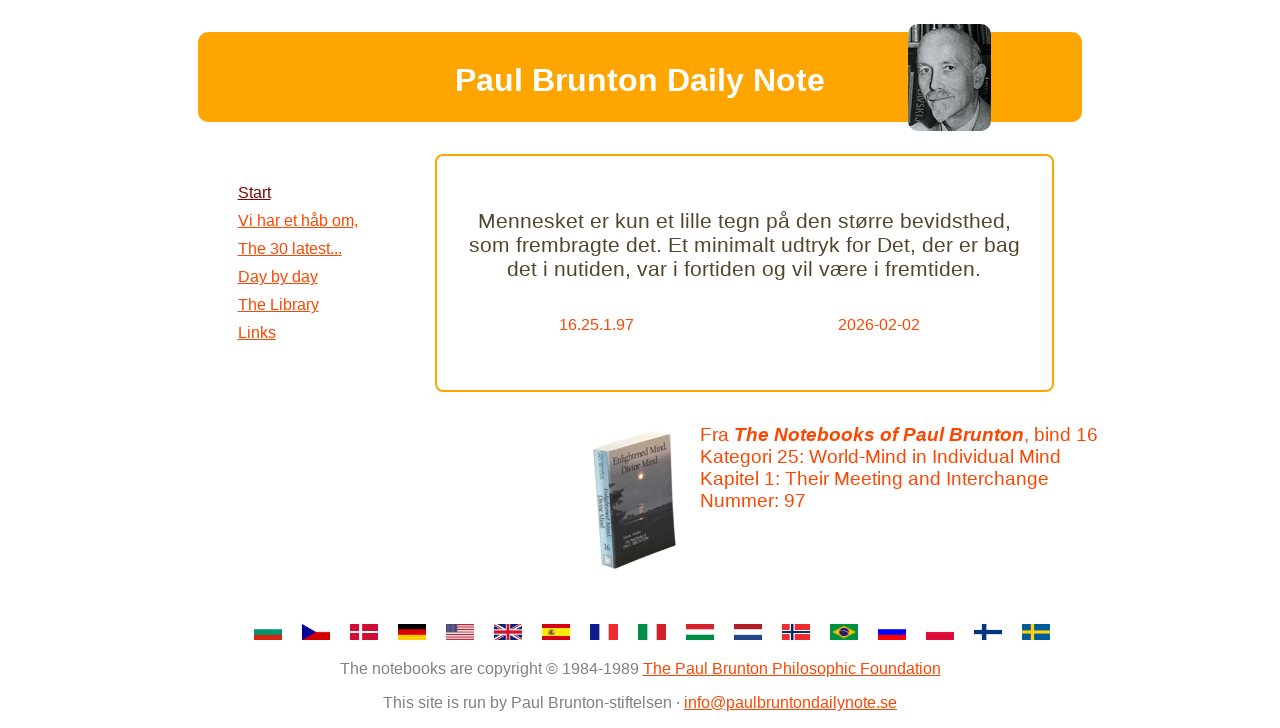

--- FILE ---
content_type: text/html; charset=utf-8
request_url: https://paulbruntondailynote.se/?setLang=da&year=2013&month=5
body_size: 2451
content:

<!doctype html>
<html>
<head>
	    <meta http-equiv="content-type" content="text/html; charset=utf-8" />
	<title> Paul Brunton Daily Note</title>
    
	<link rel="stylesheet" type="text/css" href="/css/style.css?ver=181230" />
    
	<script src="js/cufon-yui.js" type="text/javascript"></script>
	<script src="js/GillSansCufon.font.js" type="text/javascript"></script>
    


			</script>
        <style type="text/css">
            @font-face { 
	            font-family: epkgobld; 
	            src: url('fonts/epkgobld.ttf'); 
            } 
        </style>
	  
    
        <!-- Code needed for the facebook buttons -->
    <div id="fb-root"></div>
    <script>(function(d, s, id) {
      var js, fjs = d.getElementsByTagName(s)[0];
      if (d.getElementById(id)) return;
      js = d.createElement(s); js.id = id;
      js.src = "//connect.facebook.net/en_US/all.js#xfbml=1";
      fjs.parentNode.insertBefore(js, fjs);
    }(document, 'script', 'facebook-jssdk'));</script>
    
    </script>
    
    <!-- Global site tag (gtag.js) - Google Analytics -->
    <script async src="https://www.googletagmanager.com/gtag/js?id=G-H34TFPCZZ1"></script>
    <script>
        window.dataLayer = window.dataLayer || [];
        function gtag(){dataLayer.push(arguments);}
        gtag('js', new Date());

        gtag('config', 'G-H34TFPCZZ1');
    </script>

</head>
<body>
    
        
        <div id="mainDiv">
        
        <center>
            <div style="width:100%; height:50px; background-color:orange; border-radius: 10px; margin:2em 0 0 0; padding:30px 0 10px 0; cursor:pointer" onclick="window.location.href='/index.php'">
    	        <h1 style="color:white; margin:0;">Paul Brunton Daily Note</h1>                <img src="images/headerImages/villduvaramed.jpg" style="border-radius:10px;position: relative; left: 35%; top: -75px;"/>
            </div>
        </center>

        <div id="menuDiv"><ul class="menu"><li><br /><div id="fb-root"></div><script>(function(d, s, id) {
              var js, fjs = d.getElementsByTagName(s)[0];
              if (d.getElementById(id)) {return;}
              js = d.createElement(s); js.id = id;
              js.src = "//connect.facebook.net/en_US/all.js#appId=220372294686202&xfbml=1";
              fjs.parentNode.insertBefore(js, fjs);
            }(document, 'script', 'facebook-jssdk'));</script><div class="fb-like" data-send="true" data-layout="button_count" data-width="290" data-show-faces="false" data-action="recommend"></div></li><li><a class="selected" href="index.php?setLang=da">Start</a></li><li><a href="page2.php?setLang=da">Vi har et håb om,</a></li><li><a href="thirtydays.php?setLang=da">The 30 latest...</a></li><li><a href="dateLibrary2.php?setLang=da">Day by day</a></li><li><a href="realLibrary.php?setLang=da">The Library</a></li><li><a href="links.php?setLang=da">Links</a></li></ul></div>
                    
  
    <!-- Your content for this website goes here -->
    <!-- ------------------------------------------------------------------------ -->
     <div id="textContentDiv">
        
		<div> <div class="citatBox"><center><p>Mennesket er kun et lille tegn på den større bevidsthed, som frembragte det. Et minimalt udtryk for Det, der er bag det i nutiden, var i fortiden og vil være i fremtiden.<table style="width:100%; margin-top:2rem;"><tr><td style="white-space: nowrap;text-align:center;color: orangeRed;">16.25.1.97</td><td><div class="fb-send" data-href="http://www.paulbruntondailynote.se/noteDisplayer.php?setLang=da&year=2026&month=02&day=02" data-font="verdana"></div></td><td style="white-space: nowrap;text-align:center"></td><td style="white-space: nowrap;text-align:center">2026-02-02</td></tr></table></p></center></div><div style="float:left; width:25%; position: relative; left: 100px; margin-top:2em"><img src="bilder/small/volume16.gif" style="width:110px; height:auto; float: right;" /></div><div  style="float:left; margin-top:1em; position: relative; left: 70px; color:orangeRed;"><ul class="attribs" style="text-align:left"><li>Fra <b><i>The Notebooks of Paul Brunton</i></b>, bind 16</li><li>Kategori 25: World-Mind in Individual Mind</li><li>Kapitel 1: Their Meeting and Interchange</li><li>Nummer: 97</li></ul></div>		</div>
		</div>
		
		<div style="clear:both"></div>
		<div style="margin-top:2em">
            <ul class="langs">
        
                <li><a href="index.php?setLang=bg" title="Български"><img src="bilder/bulgariens-flagga.png" /></a></li>
                <li><a href="index.php?setLang=cz" title="Český"><img src="bilder/tjeckiens-flagga.png" /></a></li>
                <li><a href="index.php?setLang=da" title="Danske"><img src="bilder/danmarks-flagga.png" /></a></li>
                <li><a href="index.php?setLang=de" title="Deutsch"><img src="bilder/tysklands-flagga.png" /></a></li>
                <li><a href="index.php?setLang=en" title="English"><img src="bilder/usas-flagga.png" /></a></li>
                <li><a href="index.php?setLang=en" title="English"><img src="bilder/storbritanniens-flagga.png" /></a></li>
                <li><a href="index.php?setLang=es" title="Español"><img src="bilder/spaniens-flagga.png" /></a></li>
                <li><a href="index.php?setLang=fr" title="Français"><img src="bilder/frankrikes-flagga.png" /></a></li>
                <li><a href="index.php?setLang=it" title="Italiano"><img src="bilder/italiens-flagga.png" /></a></li>
    <!--            <li><a href="index.php?setLang=jp" title="日本人"><img src="bilder/japans-flagga.png" /></a></li>-->
 <!--               <li><a href="index.php?setLang=hi" title="हिन्दी"><img src="bilder/indiens-flagga.png" /></a></li>-->                  
                <li><a href="index.php?setLang=hu" title="Magyar"><img src="bilder/ungerns-flagga.png" /></a></li>
                <li><a href="index.php?setLang=nl" title="Nederlands"><img src="bilder/nederlandernas-flagga.png" /></a></li>
                <li><a href="index.php?setLang=no" title="Norsk"><img src="bilder/norges-flagga.png" /></a></li>
                <li><a href="index.php?setLang=pt" title="Português"><img src="bilder/brasiliens-flagga.png" /></a></li>
   <!--             <li><a href="index.php?setLang=pt" title="Português"><img src="bilder/portugals-flagga.png" /></a></li>-->
                <li><a href="index.php?setLang=ru" title="Русский"><img src="bilder/rysslands-flagga.png" /></a></li>
    <!--            <li><a href="index.php?setLang=sk" title="Slovenský"><img src="bilder/slovakiens-flagga.png" /></a></li>-->
                <li><a href="index.php?setLang=pl" title="Polski"><img src="bilder/polens-flagga.png" /></a></li>
                <li><a href="index.php?setLang=fi" title="Suomi"><img src="bilder/finlands-flagga.png" /></a></li>
                <li><a href="index.php?setLang=sv" title="Svenska"><img src="bilder/sveriges-flagga.png" /></a></li>
                
            </ul>
        </div>
      
    <!-- ------------------------------------------------------------------------ -->
    
    <!-- This closes the website -->
    </div>

    <div style="clear:both; text-align:center; position:relative; bottom:0">
	    <p style="color:gray">The notebooks are copyright &copy; 1984-1989 <a href="https://www.paulbrunton.org/">The Paul Brunton Philosophic Foundation</a></p>
	    <p style="color:gray">This site is run by Paul Brunton-stiftelsen &middot; <a href="mailto:info@paulbruntondailynote.se">info@paulbruntondailynote.se</a></p>
    </div>
    
</div>
</body>
</html>

--- FILE ---
content_type: text/javascript
request_url: https://paulbruntondailynote.se/js/GillSansCufon.font.js
body_size: 58811
content:
/*!
 * The following copyright notice may not be removed under any circumstances.
 * 
 * Copyright:
 * Digitized data copyright The Monotype Corporation 1991-1995. All rights
 * reserved. Gill Sans� is a trademark of The Monotype Corporation which may be
 * registered in certain jurisdictions.
 * 
 * Trademark:
 * Gill Sans� is a trademark of The Monotype Corporation which may be registered
 * in certain jurisdictions.
 * 
 * Description:
 * Monotype Type Drawing Office 1928. Gill studied under the renowned
 * calligrapher, Edward Johnston, the designer of the London Underground sans serif
 * typeface. This influenced Gill who later experimented with sans serif designs,
 * and in due course produced a set of capital letters. These became Monotype
 * series 231, produced in 1923, and the forerunner of the extensive Gill Sans
 * range now available. A twentieth century sans serif that has a simplicity of
 * form which does not reject traditional forms and proportions, and gives the face
 * a humanist feel. The lighter weights are highly readable in text and suitable
 * for magazine and book work, whereas the heavier weights are best used for
 * display in advertising, packaging, and labels.
 * 
 * Manufacturer:
 * Monotype Typography
 * 
 * Designer:
 * Eric Gill
 * 
 * Vendor URL:
 * http://www.monotype.com/html/mtname/ms_welcome.html
 */
Cufon.registerFont({"w":180,"face":{"font-family":"GillSans","font-weight":400,"font-stretch":"normal","units-per-em":"360","panose-1":"2 11 5 2 2 1 4 2 2 3","ascent":"288","descent":"-72","x-height":"3","bbox":"-58 -330.042 375 102","underline-thickness":"17.9297","underline-position":"-18.1055","unicode-range":"U+0020-U+FB02"},"glyphs":{" ":{"w":100,"k":{"\u2018":36,"\u201c":36,"Y":54,"W":45,"V":54,"T":45,"A":36}},"!":{"d":"49,-41v12,0,21,11,21,23v0,12,-9,21,-21,21v-12,0,-22,-9,-22,-21v0,-13,10,-23,22,-23xm49,-71v-15,-19,-20,-90,-20,-126v0,-34,7,-52,20,-52v37,19,17,141,0,178","w":97},"\"":{"d":"45,-166r-20,0v-5,-28,-10,-57,-8,-92r36,0v2,35,-3,64,-8,92xm103,-166r-20,0v-5,-28,-10,-57,-8,-92r36,0v2,35,-3,64,-8,92","w":127},"#":{"d":"1,-153r0,-22r57,0r15,-71r21,0r-15,71r74,0r15,-71r22,0r-15,71r35,0r0,22r-40,0r-13,65r53,0r0,22r-57,0r-15,70r-22,0r15,-70r-74,0r-15,70r-21,0r14,-70r-34,0r0,-22r39,0r14,-65r-53,0xm149,-153r-74,0r-14,65r75,0","w":210},"$":{"d":"19,-172v0,-37,32,-60,67,-64r0,-13r29,0r0,13v23,4,41,10,54,21r0,41v-15,-15,-33,-25,-54,-30r0,71v36,10,66,31,66,70v0,37,-27,61,-66,66r0,39r-29,0r0,-39v-20,-2,-43,-10,-68,-25r0,-44v21,18,38,30,68,37r0,-78v-40,-14,-67,-23,-67,-65xm86,-204v-23,0,-42,28,-26,47v4,5,17,11,26,15r0,-62xm115,-30v41,-6,38,-51,6,-62r-6,-3r0,65","w":195},"%":{"d":"188,-249r27,0r-161,252r-27,0xm124,-52v-1,-28,26,-55,55,-55v29,0,55,26,55,55v0,30,-26,54,-55,54v-29,0,-55,-25,-55,-54xm208,-52v0,-16,-14,-28,-29,-28v-16,-1,-28,13,-28,28v0,15,12,28,28,28v15,0,29,-14,29,-28xm9,-193v0,-29,26,-55,55,-55v29,0,54,26,54,55v0,28,-26,54,-54,54v-29,0,-55,-25,-55,-54xm92,-193v0,-15,-13,-29,-29,-29v-15,0,-28,14,-28,29v0,15,13,28,28,28v15,0,29,-14,29,-28","w":243},"&":{"d":"102,-241v34,-1,60,21,61,54v0,21,-17,47,-46,65r35,40v10,-11,18,-25,26,-40r35,0v-8,22,-22,43,-40,64r50,58r-45,0r-28,-33v-16,15,-48,35,-79,36v-32,0,-62,-25,-61,-57v1,-38,32,-57,58,-73v-48,-40,-31,-114,34,-114xm45,-56v3,36,60,27,75,5r8,-7r-40,-46v-16,12,-45,30,-43,48xm102,-211v-40,1,-27,52,-4,65v14,-9,33,-23,32,-40v0,-14,-12,-26,-28,-25","w":225},"'":{"d":"44,-166r-20,0v-5,-28,-10,-57,-8,-92r36,0v2,35,-3,64,-8,92","w":67},"(":{"d":"57,37v-56,-89,-36,-220,35,-286r20,0v-67,82,-71,246,0,331v-33,5,-43,-35,-55,-45","w":116},")":{"d":"4,82v69,-80,67,-254,0,-331v34,-5,43,35,55,45v17,28,35,78,34,121v-4,77,-27,115,-69,165r-20,0","w":116},"*":{"d":"23,-200v-21,-5,-20,-24,-4,-28v19,5,32,27,47,38v2,-2,4,-4,7,-4r-10,-51v0,-11,5,-16,13,-16v33,0,-12,60,9,71v15,-12,27,-33,47,-38v16,2,16,27,-2,28r-42,15r0,9v19,11,48,10,56,31v-17,32,-47,-19,-59,-26v-2,2,-5,3,-7,3v3,18,8,34,9,54v0,10,-4,15,-12,15v-25,-6,-4,-49,-2,-69v-2,0,-5,-1,-7,-3v-13,11,-32,34,-48,37v-21,-8,-12,-23,10,-30r35,-12r0,-9","w":150},"+":{"d":"90,-42r0,-70r-70,0r0,-30r70,0r0,-70r30,0r0,70r70,0r0,30r-70,0r0,70r-30,0","w":210},",":{"d":"35,-46v29,1,32,48,14,68v-8,10,-18,17,-31,21v2,-19,17,-19,14,-43v-26,-5,-22,-46,3,-46","w":78,"k":{"\u2019":36,"\u201d":36," ":36}},"-":{"d":"14,-97r88,0r0,34r-88,0r0,-34","w":116},".":{"d":"18,-18v0,-12,9,-21,21,-21v12,0,22,10,22,21v0,12,-10,21,-22,21v-12,0,-21,-9,-21,-21","w":78,"k":{"\u2019":36,"\u201d":36," ":36}},"\/":{"d":"1,3r71,-252r25,0r-71,252r-25,0","w":101},"0":{"d":"90,2v-108,-2,-106,-250,1,-251v104,5,106,248,-1,251xm90,-30v61,-7,61,-179,0,-185v-61,7,-61,178,0,185"},"1":{"d":"73,-246r35,0r0,246r-35,0r0,-246"},"2":{"d":"17,-225v58,-58,159,-2,128,84v-14,40,-39,69,-71,107r94,0r0,34v-50,-2,-110,4,-156,-2v33,-53,96,-95,103,-166v3,-27,-17,-46,-43,-46v-24,0,-42,16,-55,33r0,-44"},"3":{"d":"76,-249v72,0,99,95,41,119v66,23,33,133,-40,133v-19,0,-37,-5,-54,-14r0,-38v34,24,93,28,93,-21v0,-30,-18,-38,-51,-41v2,-10,-3,-26,2,-32v28,0,47,-10,47,-37v-1,-41,-52,-46,-85,-25r0,-33v14,-7,30,-11,47,-11"},"4":{"d":"128,-249r14,0r0,138r28,0r0,30r-28,0r0,81r-34,0r0,-81r-104,0r0,-15xm108,-111r0,-71r-57,71r57,0"},"5":{"d":"122,-76v2,-37,-50,-53,-86,-42r0,-128r109,0r0,32r-77,0r0,62v50,-6,90,29,90,76v0,70,-81,98,-140,64r0,-36v37,29,101,21,104,-28"},"6":{"d":"94,3v-70,1,-93,-82,-67,-147v18,-45,49,-76,87,-105r21,27v-36,24,-59,49,-75,90v50,-29,108,8,108,61v0,40,-34,74,-74,74xm133,-70v0,-41,-54,-51,-80,-25v-8,33,9,65,41,65v23,0,39,-18,39,-40"},"7":{"d":"18,-246r158,0r-111,249r-31,-13r90,-202r-106,0r0,-34"},"8":{"d":"46,-125v-54,-34,-23,-124,46,-124v68,0,101,89,42,124v64,32,29,136,-44,128v-71,7,-110,-95,-44,-128xm91,-142v20,0,39,-16,39,-37v0,-21,-17,-36,-39,-36v-22,0,-39,15,-39,36v0,20,19,37,39,37xm91,-31v24,0,42,-14,42,-38v0,-23,-19,-39,-43,-39v-24,0,-43,16,-43,39v0,23,19,38,44,38"},"9":{"d":"87,-249v86,1,98,115,51,180v-21,29,-42,55,-71,72r-21,-26v32,-20,64,-54,75,-92v-47,31,-108,-7,-108,-61v0,-40,34,-74,74,-73xm48,-176v0,38,50,51,79,26v11,-36,-8,-65,-40,-66v-23,-1,-39,18,-39,40"},":":{"d":"17,-18v0,-12,9,-22,21,-22v12,0,21,10,21,22v0,12,-9,21,-21,21v-12,0,-21,-9,-21,-21xm20,-143v0,-12,9,-22,21,-22v12,0,21,10,21,22v0,12,-9,21,-21,21v-12,0,-21,-9,-21,-21","w":78,"k":{" ":36}},";":{"d":"22,43v3,-18,16,-22,15,-43v-28,-5,-23,-46,3,-46v29,2,30,49,13,68v-8,10,-18,17,-31,21xm22,-143v0,-12,9,-22,21,-22v12,0,22,10,22,22v0,11,-10,21,-22,21v-12,0,-21,-9,-21,-21","w":82,"k":{" ":36}},"<":{"d":"20,-113r0,-29r170,-72r0,31r-135,56r135,56r0,31","w":210},"=":{"d":"190,-152r-170,0r0,-29r170,0r0,29xm190,-73r-170,0r0,-30r170,0r0,30","w":210},">":{"d":"190,-113r-170,73r0,-31r135,-56r-135,-56r0,-31r170,72r0,29","w":210},"?":{"d":"51,-63v-56,-29,15,-90,17,-130v1,-22,-25,-29,-45,-18r23,-38v34,1,58,19,58,52v0,48,-59,92,-53,134xm55,-40v12,0,23,9,22,22v0,12,-10,21,-22,21v-12,0,-21,-9,-21,-21v0,-12,10,-22,21,-22","w":119},"@":{"d":"87,-78v0,-79,94,-156,144,-80r6,-27r32,0r-31,145v1,6,6,11,12,12v36,-8,68,-51,68,-98v0,-65,-59,-111,-126,-111v-83,0,-146,67,-146,152v0,88,61,135,152,134v56,0,98,-18,123,-52r31,0v-26,46,-80,78,-155,78v-104,0,-180,-56,-178,-157v2,-105,66,-180,175,-180v84,0,153,57,151,137v-2,63,-43,125,-107,125v-25,0,-32,-7,-34,-29v-14,15,-31,28,-54,29v-38,1,-63,-38,-63,-78xm180,-165v-56,-2,-93,140,-23,140v34,0,66,-50,64,-89v0,-28,-15,-51,-41,-51","w":363},"A":{"d":"105,-247r25,0r110,247r-36,0r-33,-73r-104,0r-31,73r-36,0xm157,-104r-40,-89r-36,89r76,0","w":240,"k":{"y":9,"w":9,"v":9,"Y":40,"W":29,"V":29,"U":7,"T":36,"Q":14,"O":14,"G":14,"C":14}},"B":{"d":"195,-67v-1,75,-89,69,-168,67r0,-246v72,-2,147,-5,147,64v0,24,-13,42,-38,52v32,5,59,28,59,63xm62,-140v40,2,75,-3,75,-39v0,-35,-37,-37,-75,-35r0,74xm159,-70v0,-43,-49,-40,-97,-39r0,78v49,1,97,3,97,-39","w":202,"k":{"A":-7}},"C":{"d":"54,-122v0,92,117,117,185,65r0,39v-26,14,-56,21,-90,21v-79,-1,-130,-49,-131,-125v-2,-105,119,-159,218,-107r0,38v-74,-49,-182,-21,-182,69","w":254,"k":{"A":-9,".":-9,",":-9}},"D":{"d":"253,-123v0,82,-52,126,-148,123r-78,0r0,-246r83,0v91,-2,143,43,143,123xm217,-125v0,-74,-66,-97,-154,-89r0,182r45,0v72,4,109,-34,109,-93","w":270,"k":{"Y":36,"W":18,"V":18,"A":20,".":27,",":27}},"E":{"d":"27,-246r139,0r0,32r-104,0r0,75r101,0r0,31r-101,0r0,76r108,0r0,32r-143,0r0,-246"},"F":{"d":"27,-246r131,0r0,32r-95,0r0,68r95,0r0,32r-95,0r0,114r-36,0r0,-246","w":168,"k":{"o":5,"e":5,"A":18,".":50,",":50}},"G":{"d":"55,-123v0,77,76,116,152,85r0,-52r-47,0r0,-31r82,0r0,104v-98,50,-224,4,-224,-104v0,-108,127,-159,219,-107r0,36v-72,-50,-182,-22,-182,69","w":266},"H":{"d":"200,-246r35,0r0,246r-35,0r0,-107r-138,0r0,107r-35,0r0,-246r35,0r0,107r138,0r0,-107","w":262},"I":{"d":"27,-246r36,0r0,246r-36,0r0,-246","w":90},"J":{"d":"-22,49v41,0,49,-9,49,-56r0,-239r36,0r0,243v2,61,-23,88,-78,85","w":90,"k":{"u":7,"o":7,"e":7}},"K":{"d":"166,-246r44,0r-107,117r133,129r-48,0r-125,-121r0,121r-36,0r0,-246r36,0r0,113","w":236,"k":{"y":27,"u":18,"o":22,"e":22,"O":43}},"L":{"d":"27,-246r35,0r0,214r111,0r0,32r-146,0r0,-246","w":176,"k":{"\u2019":29,"\u201d":29,"y":11,"Y":40,"W":36,"V":36,"T":36}},"M":{"d":"223,-246r32,0r0,246r-35,0r0,-191r-76,95r-6,0r-76,-95r0,191r-36,0r0,-246r33,0r82,101","w":281},"N":{"d":"222,-246r34,0r0,246r-31,0r-164,-189r0,189r-33,0r0,-246r29,0r165,191r0,-191","w":281},"O":{"d":"16,-122v0,-74,58,-127,132,-127v73,0,132,55,132,126v0,72,-59,126,-134,126v-71,0,-130,-54,-130,-125xm244,-123v0,-52,-43,-93,-95,-93v-54,0,-96,41,-96,94v0,51,42,92,95,92v54,0,96,-40,96,-93","w":296,"k":{"Y":29,"X":29,"W":14,"V":14,"T":23,"A":14,".":22,",":22}},"P":{"d":"180,-176v-2,60,-50,74,-120,69r0,107r-35,0r0,-246r78,0v44,-1,78,27,77,70xm60,-138v42,2,84,2,84,-39v0,-38,-43,-40,-84,-38r0,77","w":183,"k":{"o":9,"e":9,"A":29,".":54,",":54}},"Q":{"d":"280,-123v0,63,-46,114,-102,123v39,13,64,28,97,15r-36,35v-54,-6,-78,-22,-120,-50v-56,-8,-102,-60,-103,-122v-1,-73,58,-127,132,-127v73,0,132,54,132,126xm244,-123v0,-53,-42,-93,-96,-93v-54,0,-96,41,-96,94v0,51,43,92,96,92v52,0,96,-42,96,-93","w":296},"R":{"d":"171,-177v0,31,-18,51,-42,60v35,22,59,82,88,117r-41,0v-25,-35,-45,-79,-79,-103v-6,-4,-22,-4,-34,-4r0,107r-35,0r0,-246v72,-4,144,1,143,69xm134,-178v0,-35,-29,-40,-71,-38r0,78v42,1,71,-3,71,-40","w":217,"k":{"Y":36,"W":27,"V":29,"U":11,"T":32,"O":22}},"S":{"d":"82,-28v48,0,48,-53,6,-75v-33,-18,-73,-34,-73,-81v0,-63,83,-83,129,-48r0,40v-18,-17,-38,-25,-58,-25v-30,0,-52,27,-31,49v27,29,98,51,98,104v0,70,-91,85,-137,44r0,-44v19,24,41,36,66,36","w":164},"T":{"d":"6,-246r205,0r0,31r-85,0r0,215r-36,0r0,-215r-84,0r0,-31","w":217,"k":{"y":45,"w":54,"u":50,"r":45,"o":54,"e":54,"a":45,"O":23,"A":36,";":11,":":11,".":45,"-":61,",":45}},"U":{"d":"127,-28v48,0,71,-22,71,-78r0,-140r35,0r0,140v3,77,-38,109,-105,109v-68,0,-106,-32,-106,-110r0,-139r35,0r0,140v-2,58,21,78,70,78","w":254,"k":{"A":9,".":9,",":9}},"V":{"d":"182,-246r35,0r-103,247r-8,0r-106,-247r35,0r74,173","w":217,"k":{"u":27,"o":36,"e":36,"a":22,"O":14,"G":14,"A":29,".":47,"-":36,",":47}},"W":{"d":"340,-246r35,0r-100,247r-7,0r-80,-200r-81,200r-8,0r-99,-247r35,0r68,170r68,-170r33,0r69,170","w":375,"k":{"y":11,"u":27,"o":32,"e":32,"a":22,"O":14,"A":29,".":47,"-":36,",":47}},"X":{"d":"205,-246r42,0r-98,119r105,127r-42,0r-84,-102r-84,102r-43,0r106,-127r-99,-119r43,0r77,94","w":254},"Y":{"d":"175,-246r42,0r-90,116r0,130r-36,0r0,-130r-91,-116r43,0r65,85","w":217,"k":{"u":43,"o":50,"e":47,"a":43,"S":7,"O":29,"A":40,";":11,":":11,".":47,"-":54,",":47}},"Z":{"d":"14,-246r212,0r-157,215r157,0r0,31r-222,0r158,-215r-148,0r0,-31","w":232},"[":{"d":"31,-246r84,0r0,29r-49,0r0,267r49,0r0,29r-84,0r0,-325","w":119},"\\":{"d":"75,3r-71,-252r26,0r70,252r-25,0","w":101},"]":{"d":"89,79r-84,0r0,-29r49,0r0,-267r-49,0r0,-29r84,0r0,325","w":119},"^":{"d":"84,-210r-42,105r-33,0r63,-141r25,0r62,141r-32,0","w":168},"_":{"d":"204,71r-209,0r0,-23r209,0r0,23","w":198},"`":{"d":"57,-249r25,52r-20,0r-40,-52r35,0","w":120},"a":{"d":"13,-143v34,-39,126,-27,111,46r0,69v3,16,13,6,24,-1r0,20v-15,13,-50,19,-56,-4v-29,26,-83,18,-82,-24v1,-41,50,-47,83,-60v4,-54,-55,-44,-80,-11r0,-35xm48,-59v-15,13,-5,39,17,39v10,0,19,-4,28,-12r0,-48v-15,5,-37,13,-45,21","w":153,"k":{"y":14,"w":13,"v":13,"p":4}},"b":{"d":"167,-82v0,77,-82,102,-146,73r0,-237r32,0r0,96v51,-39,114,2,114,68xm135,-81v0,-47,-49,-72,-82,-39r0,88v42,15,82,-4,82,-49","k":{"y":4,".":4,",":4}},"c":{"d":"46,-81v0,51,55,67,98,43r0,32v-63,26,-130,-6,-130,-74v0,-67,68,-106,126,-74r0,34v-39,-30,-94,-12,-94,39","w":157,"k":{".":-7,",":-7}},"d":{"d":"16,-83v0,-60,56,-99,115,-75r0,-88r32,0r0,246r-69,0v-48,0,-78,-34,-78,-83xm48,-80v0,48,31,57,83,53r0,-103v-41,-20,-83,3,-83,50","w":183,"k":{"d":4}},"e":{"d":"90,-165v45,0,72,37,70,87r-113,0v0,57,74,63,111,31r0,31v-19,12,-35,18,-64,18v-52,-1,-77,-34,-79,-84v-2,-47,30,-83,75,-83xm129,-97v2,-36,-42,-52,-67,-30v-7,7,-13,17,-15,30r82,0","w":172,"k":{"y":5,"w":5,"v":5,".":-7,",":-7}},"f":{"d":"107,-214v-35,-11,-53,11,-49,52r29,0r0,29r-29,0r0,133r-32,0r0,-133r-23,0r0,-29r23,0v-3,-58,25,-99,81,-84r0,32","w":90,"k":{"\u0131":4,"\u2019":-29,"\u201d":-29,"o":4,"e":4}},"g":{"d":"41,-11v-29,-13,-15,-39,9,-44v-24,-11,-36,-27,-36,-51v-1,-61,73,-58,138,-56r0,25r-33,0v36,35,5,90,-46,90v-18,0,-24,13,-12,22v35,12,90,10,90,57v0,35,-35,50,-75,50v-40,0,-75,-15,-76,-50v0,-22,14,-37,41,-43xm107,-104v0,-16,-14,-30,-32,-30v-17,0,-32,14,-32,30v0,17,14,29,32,29v17,0,31,-14,32,-29xm120,33v0,-31,-89,-37,-90,-1v0,17,15,25,45,25v23,0,45,-5,45,-24","w":153,"k":{"y":-7,"o":4}},"h":{"d":"94,-139v-20,0,-27,11,-40,23r0,116r-32,0r0,-246r32,0r0,106v35,-46,104,-26,104,48r0,92r-32,0v-5,-51,20,-139,-32,-139","k":{"y":13}},"i":{"d":"21,-211v-1,-10,9,-19,18,-19v9,0,20,9,19,19v1,10,-10,19,-19,19v-9,0,-19,-9,-18,-19xm23,-162r32,0r0,162r-32,0r0,-162","w":78},"j":{"d":"19,-211v-1,-10,9,-19,18,-19v10,0,20,9,20,19v0,9,-9,19,-19,19v-9,0,-20,-9,-19,-19xm-2,59v14,-5,24,-17,24,-36r0,-185r32,0r0,185v0,28,-10,47,-32,59","w":78},"k":{"d":"128,-162r38,0r-69,80r83,82r-43,0r-81,-82xm23,-246r32,0r0,246r-32,0r0,-246","w":172,"k":{"o":11,"e":11}},"l":{"d":"23,-246r32,0r0,246r-32,0r0,-246","w":78,"k":{"y":4,"w":4}},"m":{"d":"224,0v-6,-50,20,-135,-32,-137v-13,0,-26,7,-37,20r0,117r-32,0v-7,-49,21,-137,-32,-138v-20,0,-27,8,-38,21r0,117r-32,0r0,-162r32,0r0,22v30,-34,74,-34,96,4v37,-51,107,-31,107,41r0,95r-32,0","w":277,"k":{"y":13,"u":4}},"n":{"d":"126,0v-6,-50,21,-137,-33,-138v-15,0,-27,8,-38,23r0,115r-33,0r0,-162r33,0r0,21v38,-45,103,-23,103,49r0,92r-32,0","k":{"y":7,"v":5,"u":4}},"o":{"d":"13,-79v0,-47,39,-83,87,-83v49,0,86,37,86,84v0,47,-40,81,-87,81v-47,0,-86,-37,-86,-82xm153,-80v1,-31,-24,-53,-55,-53v-29,0,-52,22,-52,53v0,30,23,53,54,53v31,0,53,-23,53,-53","w":198,"k":{"y":7,"x":5,"w":4,"v":4,".":11,",":11}},"p":{"d":"168,-80v0,58,-56,101,-115,76r0,86r-32,0r0,-244v80,-5,147,7,147,82xm135,-81v0,-45,-34,-54,-82,-51r0,100v40,20,82,-5,82,-49","k":{"y":13,".":11,",":11}},"q":{"d":"13,-79v0,-74,65,-91,146,-83r0,244r-32,0r0,-85v-61,22,-114,-16,-114,-76xm45,-80v-2,45,45,69,82,49r0,-101v-51,-4,-80,9,-82,52"},"r":{"d":"126,-118v-29,-35,-69,-7,-69,33r0,85r-32,0r0,-162r32,0r0,37v26,-39,50,-55,86,-22","w":142,"k":{"y":-11,"v":-11,"t":-7,"r":4,"q":9,"o":9,"e":7,"d":5,"c":9,";":-14,":":-14,".":36,"-":29,",":36}},"s":{"d":"124,-43v0,51,-75,57,-109,31r0,-34v18,14,63,35,76,5v-12,-37,-78,-36,-75,-82v3,-45,63,-52,100,-29r0,32v-19,-11,-34,-17,-46,-17v-31,0,-22,27,2,37v26,11,52,35,52,57","w":138,"k":{"w":4}},"t":{"d":"120,-8v-42,23,-92,11,-92,-53r0,-72r-28,0v16,-25,41,-40,60,-62r0,33r51,0r0,29r-51,0v5,37,-16,105,23,107v11,0,24,-3,37,-11r0,29","w":119},"u":{"d":"54,-162v7,50,-22,138,33,138v15,0,28,-7,39,-22r0,-116r32,0r0,162r-32,0r0,-21v-34,41,-104,26,-104,-48r0,-93r32,0"},"v":{"d":"122,-162r34,0r-71,165r-11,0r-73,-165r35,0r44,100","w":157,"k":{"o":7,"e":7,".":22,",":22}},"w":{"d":"225,-162r34,0r-71,165r-10,0r-48,-113r-48,113r-10,0r-72,-165r34,0r43,98r41,-98r24,0r40,98","w":258,"k":{"o":7,"e":7,".":22,",":22}},"x":{"d":"134,-162r41,0r-66,80r71,82r-41,0r-51,-58r-48,58r-40,0r68,-82r-68,-80r40,0r48,56","k":{"e":11}},"y":{"d":"122,-162r36,0r-115,244r-35,0r55,-117r-63,-127r36,0r44,92","w":157,"k":{"o":7,"e":7,".":29,",":29}},"z":{"d":"8,-162r138,0r-86,132r86,0r0,30r-142,0r85,-132r-81,0r0,-30","w":150},"{":{"d":"46,-11v0,-44,-2,-64,-36,-68r0,-29v34,-3,37,-24,36,-68v-1,-64,6,-88,66,-86r0,27v-41,-6,-36,26,-36,63v0,44,-7,65,-37,79v38,12,37,53,37,105v0,31,7,37,36,36r0,27v-60,2,-67,-23,-66,-86","w":119},"|":{"d":"33,83r0,-329r28,0r0,329r-28,0","w":93},"}":{"d":"44,-172v-1,-35,6,-70,-36,-63r0,-27v59,-2,67,24,66,86v0,44,1,65,36,68r0,29v-34,3,-37,25,-37,68v0,64,-6,88,-65,86r0,-27v41,6,36,-26,36,-62v1,-45,6,-66,37,-79v-30,-13,-37,-35,-37,-79","w":119},"~":{"d":"195,-114v-49,60,-134,-44,-180,20r0,-36v50,-62,133,43,180,-22r0,38","w":209},"\u00c4":{"d":"105,-247r25,0r110,247r-36,0r-33,-73r-104,0r-31,73r-36,0xm157,-104r-40,-89r-36,89r76,0xm70,-283v0,-9,8,-17,16,-17v10,0,17,7,17,17v0,9,-6,16,-16,16v-9,0,-17,-7,-17,-16xm137,-283v0,-10,8,-17,17,-17v10,0,17,7,17,17v0,10,-7,16,-17,16v-9,0,-17,-7,-17,-16","w":240},"\u00c5":{"d":"105,-247r25,0r110,247r-36,0r-33,-73r-104,0r-31,73r-36,0xm157,-104r-40,-89r-36,89r76,0xm87,-297v0,-17,16,-34,33,-33v17,0,33,14,33,33v0,18,-16,34,-33,34v-17,0,-33,-16,-33,-34xm140,-296v0,-11,-10,-20,-21,-20v-11,-1,-20,8,-19,19v0,11,9,21,20,21v11,0,20,-9,20,-20","w":240},"\u00c7":{"d":"54,-122v0,92,117,117,185,65r0,39v-26,14,-56,21,-90,21r-1,3v10,4,21,10,20,23v-1,25,-26,37,-56,32r0,-20v13,0,29,2,30,-9v-1,-9,-10,-10,-21,-10r7,-20v-65,-9,-109,-54,-110,-124v-1,-105,119,-159,218,-107r0,38v-74,-49,-182,-21,-182,69","w":254},"\u00c9":{"d":"27,-246r139,0r0,32r-104,0r0,75r101,0r0,31r-101,0r0,76r108,0r0,32r-143,0r0,-246xm129,-316r-39,52r-20,0r24,-52r35,0"},"\u00d1":{"d":"222,-246r34,0r0,246r-31,0r-164,-189r0,189r-33,0r0,-246r29,0r165,191r0,-191xm121,-312v14,-2,61,34,63,-1r14,0v0,22,-9,41,-28,43v-17,2,-59,-33,-63,0r-15,0v3,-27,8,-38,29,-42","w":281},"\u00d6":{"d":"16,-122v0,-74,58,-127,132,-127v73,0,132,55,132,126v0,72,-59,126,-134,126v-71,0,-130,-54,-130,-125xm244,-123v0,-52,-43,-93,-95,-93v-54,0,-96,41,-96,94v0,51,42,92,95,92v54,0,96,-40,96,-93xm96,-283v0,-9,8,-17,16,-17v10,0,17,7,17,17v0,9,-6,16,-16,16v-9,0,-17,-7,-17,-16xm163,-283v0,-10,8,-17,17,-17v10,0,17,7,17,17v0,10,-7,16,-17,16v-9,0,-17,-7,-17,-16","w":296},"\u00dc":{"d":"127,-28v48,0,71,-22,71,-78r0,-140r35,0r0,140v3,77,-38,109,-105,109v-68,0,-106,-32,-106,-110r0,-139r35,0r0,140v-2,58,21,78,70,78xm78,-283v0,-9,8,-17,16,-17v10,0,17,7,17,17v0,9,-6,16,-16,16v-9,0,-17,-7,-17,-16xm145,-283v0,-10,8,-17,17,-17v10,0,17,7,17,17v0,10,-7,16,-17,16v-9,0,-17,-7,-17,-16","w":254},"\u00e1":{"d":"13,-143v34,-39,126,-27,111,46r0,69v3,16,13,6,24,-1r0,20v-15,13,-50,19,-56,-4v-29,26,-83,18,-82,-24v1,-41,50,-47,83,-60v4,-54,-55,-44,-80,-11r0,-35xm48,-59v-15,13,-5,39,17,39v10,0,19,-4,28,-12r0,-48v-15,5,-37,13,-45,21xm116,-249r-39,52r-20,0r24,-52r35,0","w":153},"\u00e0":{"d":"13,-143v34,-39,126,-27,111,46r0,69v3,16,13,6,24,-1r0,20v-15,13,-50,19,-56,-4v-29,26,-83,18,-82,-24v1,-41,50,-47,83,-60v4,-54,-55,-44,-80,-11r0,-35xm48,-59v-15,13,-5,39,17,39v10,0,19,-4,28,-12r0,-48v-15,5,-37,13,-45,21xm74,-249r25,52r-20,0r-40,-52r35,0","w":153},"\u00e2":{"d":"13,-143v34,-39,126,-27,111,46r0,69v3,16,13,6,24,-1r0,20v-15,13,-50,19,-56,-4v-29,26,-83,18,-82,-24v1,-41,50,-47,83,-60v4,-54,-55,-44,-80,-11r0,-35xm48,-59v-15,13,-5,39,17,39v10,0,19,-4,28,-12r0,-48v-15,5,-37,13,-45,21xm93,-251r34,54r-20,0r-31,-31v-16,11,-19,35,-49,31r33,-54r33,0","w":153},"\u00e4":{"d":"13,-143v34,-39,126,-27,111,46r0,69v3,16,13,6,24,-1r0,20v-15,13,-50,19,-56,-4v-29,26,-83,18,-82,-24v1,-41,50,-47,83,-60v4,-54,-55,-44,-80,-11r0,-35xm48,-59v-15,13,-5,39,17,39v10,0,19,-4,28,-12r0,-48v-15,5,-37,13,-45,21xm27,-223v0,-9,8,-17,16,-17v10,0,17,7,17,17v0,9,-6,16,-16,16v-9,0,-17,-7,-17,-16xm94,-223v0,-10,8,-17,17,-17v10,0,17,7,17,17v0,10,-7,16,-17,16v-9,0,-17,-7,-17,-16","w":153},"\u00e3":{"d":"13,-143v34,-39,126,-27,111,46r0,69v3,16,13,6,24,-1r0,20v-15,13,-50,19,-56,-4v-29,26,-83,18,-82,-24v1,-41,50,-47,83,-60v4,-54,-55,-44,-80,-11r0,-35xm48,-59v-15,13,-5,39,17,39v10,0,19,-4,28,-12r0,-48v-15,5,-37,13,-45,21xm53,-245v14,-2,61,34,63,-1r14,0v0,22,-9,41,-28,43v-17,2,-59,-33,-63,0r-15,0v3,-27,8,-38,29,-42","w":153},"\u00e5":{"d":"13,-143v34,-39,126,-27,111,46r0,69v3,16,13,6,24,-1r0,20v-15,13,-50,19,-56,-4v-29,26,-83,18,-82,-24v1,-41,50,-47,83,-60v4,-54,-55,-44,-80,-11r0,-35xm48,-59v-15,13,-5,39,17,39v10,0,19,-4,28,-12r0,-48v-15,5,-37,13,-45,21xm44,-230v0,-17,16,-34,33,-33v17,0,33,14,33,33v0,18,-16,34,-33,34v-17,0,-33,-16,-33,-34xm97,-229v0,-11,-10,-20,-21,-20v-11,-1,-20,8,-19,19v0,11,9,21,20,21v11,0,20,-9,20,-20","w":153},"\u00e7":{"d":"46,-81v0,51,55,67,98,43r0,32v-17,6,-32,9,-49,9r-1,3v10,4,21,10,20,23v-1,25,-27,37,-57,32r0,-20v14,0,29,1,31,-9v-1,-9,-10,-10,-21,-10r8,-21v-33,-7,-61,-35,-61,-81v0,-67,68,-106,126,-74r0,34v-39,-30,-94,-12,-94,39","w":157},"\u00e9":{"d":"90,-165v45,0,72,37,70,87r-113,0v0,57,74,63,111,31r0,31v-19,12,-35,18,-64,18v-52,-1,-77,-34,-79,-84v-2,-47,30,-83,75,-83xm129,-97v2,-36,-42,-52,-67,-30v-7,7,-13,17,-15,30r82,0xm125,-249r-39,52r-20,0r24,-52r35,0","w":172},"\u00e8":{"d":"90,-165v45,0,72,37,70,87r-113,0v0,57,74,63,111,31r0,31v-19,12,-35,18,-64,18v-52,-1,-77,-34,-79,-84v-2,-47,30,-83,75,-83xm129,-97v2,-36,-42,-52,-67,-30v-7,7,-13,17,-15,30r82,0xm83,-249r25,52r-20,0r-40,-52r35,0","w":172},"\u00ea":{"d":"90,-165v45,0,72,37,70,87r-113,0v0,57,74,63,111,31r0,31v-19,12,-35,18,-64,18v-52,-1,-77,-34,-79,-84v-2,-47,30,-83,75,-83xm129,-97v2,-36,-42,-52,-67,-30v-7,7,-13,17,-15,30r82,0xm102,-251r34,54r-20,0r-31,-31v-16,11,-19,35,-49,31r33,-54r33,0","w":172},"\u00eb":{"d":"90,-165v45,0,72,37,70,87r-113,0v0,57,74,63,111,31r0,31v-19,12,-35,18,-64,18v-52,-1,-77,-34,-79,-84v-2,-47,30,-83,75,-83xm129,-97v2,-36,-42,-52,-67,-30v-7,7,-13,17,-15,30r82,0xm36,-223v0,-9,8,-17,16,-17v10,0,17,7,17,17v0,9,-6,16,-16,16v-9,0,-17,-7,-17,-16xm103,-223v0,-10,8,-17,17,-17v10,0,17,7,17,17v0,10,-7,16,-17,16v-9,0,-17,-7,-17,-16","w":172},"\u00ed":{"d":"23,-162r32,0r0,162r-32,0r0,-162xm91,-249r-39,52r-20,0r24,-52r35,0","w":78},"\u00ec":{"d":"23,-162r32,0r0,162r-32,0r0,-162xm29,-249r25,52r-20,0r-40,-52r35,0","w":78},"\u00ee":{"d":"23,-162r32,0r0,162r-32,0r0,-162xm58,-251r34,54r-20,0r-31,-31v-16,11,-19,35,-49,31r33,-54r33,0","w":78},"\u00ef":{"d":"23,-162r32,0r0,162r-32,0r0,-162xm-11,-223v0,-9,8,-17,16,-17v10,0,17,7,17,17v0,9,-6,16,-16,16v-9,0,-17,-7,-17,-16xm56,-223v0,-10,8,-17,17,-17v10,0,17,7,17,17v0,10,-7,16,-17,16v-9,0,-17,-7,-17,-16","w":78},"\u00f1":{"d":"126,0v-6,-50,21,-137,-33,-138v-15,0,-27,8,-38,23r0,115r-33,0r0,-162r33,0r0,21v38,-45,103,-23,103,49r0,92r-32,0xm66,-245v14,-2,61,34,63,-1r14,0v0,22,-9,41,-28,43v-17,2,-59,-33,-63,0r-15,0v3,-27,8,-38,29,-42"},"\u00f3":{"d":"13,-79v0,-47,39,-83,87,-83v49,0,86,37,86,84v0,47,-40,81,-87,81v-47,0,-86,-37,-86,-82xm153,-80v1,-31,-24,-53,-55,-53v-29,0,-52,22,-52,53v0,30,23,53,54,53v31,0,53,-23,53,-53xm135,-249r-39,52r-20,0r24,-52r35,0","w":198},"\u00f2":{"d":"13,-79v0,-47,39,-83,87,-83v49,0,86,37,86,84v0,47,-40,81,-87,81v-47,0,-86,-37,-86,-82xm153,-80v1,-31,-24,-53,-55,-53v-29,0,-52,22,-52,53v0,30,23,53,54,53v31,0,53,-23,53,-53xm85,-249r25,52r-20,0r-40,-52r35,0","w":198},"\u00f4":{"d":"13,-79v0,-47,39,-83,87,-83v49,0,86,37,86,84v0,47,-40,81,-87,81v-47,0,-86,-37,-86,-82xm153,-80v1,-31,-24,-53,-55,-53v-29,0,-52,22,-52,53v0,30,23,53,54,53v31,0,53,-23,53,-53xm113,-251r34,54r-20,0r-31,-31v-16,11,-19,35,-49,31r33,-54r33,0","w":198},"\u00f6":{"d":"13,-79v0,-47,39,-83,87,-83v49,0,86,37,86,84v0,47,-40,81,-87,81v-47,0,-86,-37,-86,-82xm153,-80v1,-31,-24,-53,-55,-53v-29,0,-52,22,-52,53v0,30,23,53,54,53v31,0,53,-23,53,-53xm44,-223v0,-9,8,-17,16,-17v10,0,17,7,17,17v0,9,-6,16,-16,16v-9,0,-17,-7,-17,-16xm111,-223v0,-10,8,-17,17,-17v10,0,17,7,17,17v0,10,-7,16,-17,16v-9,0,-17,-7,-17,-16","w":198},"\u00f5":{"d":"13,-79v0,-47,39,-83,87,-83v49,0,86,37,86,84v0,47,-40,81,-87,81v-47,0,-86,-37,-86,-82xm153,-80v1,-31,-24,-53,-55,-53v-29,0,-52,22,-52,53v0,30,23,53,54,53v31,0,53,-23,53,-53xm79,-245v14,-2,61,34,63,-1r14,0v0,22,-9,41,-28,43v-17,2,-59,-33,-63,0r-15,0v3,-27,8,-38,29,-42","w":198},"\u00fa":{"d":"54,-162v7,50,-22,138,33,138v15,0,28,-7,39,-22r0,-116r32,0r0,162r-32,0r0,-21v-34,41,-104,26,-104,-48r0,-93r32,0xm129,-249r-39,52r-20,0r24,-52r35,0"},"\u00f9":{"d":"54,-162v7,50,-22,138,33,138v15,0,28,-7,39,-22r0,-116r32,0r0,162r-32,0r0,-21v-34,41,-104,26,-104,-48r0,-93r32,0xm87,-249r25,52r-20,0r-40,-52r35,0"},"\u00fb":{"d":"54,-162v7,50,-22,138,33,138v15,0,28,-7,39,-22r0,-116r32,0r0,162r-32,0r0,-21v-34,41,-104,26,-104,-48r0,-93r32,0xm106,-251r34,54r-20,0r-31,-31v-16,11,-19,35,-49,31r33,-54r33,0"},"\u00fc":{"d":"54,-162v7,50,-22,138,33,138v15,0,28,-7,39,-22r0,-116r32,0r0,162r-32,0r0,-21v-34,41,-104,26,-104,-48r0,-93r32,0xm40,-223v0,-9,8,-17,16,-17v10,0,17,7,17,17v0,9,-6,16,-16,16v-9,0,-17,-7,-17,-16xm107,-223v0,-10,8,-17,17,-17v10,0,17,7,17,17v0,10,-7,16,-17,16v-9,0,-17,-7,-17,-16"},"\u2020":{"d":"71,-216v0,-16,4,-32,18,-33v30,6,12,73,6,100v24,-8,65,-19,72,7v-11,26,-38,15,-72,7r6,66v4,40,5,71,5,95v-1,31,2,51,-18,56v-21,-3,-18,-24,-19,-54v0,-27,9,-141,12,-163v-25,7,-64,20,-71,-7v4,-27,50,-15,71,-7","w":176},"\u00b0":{"d":"71,-165v-25,0,-49,-24,-49,-48v0,-25,23,-49,49,-49v27,0,49,23,49,49v0,25,-23,48,-49,48xm71,-243v-15,0,-30,15,-30,30v0,15,14,29,30,29v16,0,30,-14,30,-29v0,-15,-15,-30,-30,-30","w":142},"\u00a2":{"d":"109,-164r21,-59r17,0r-23,63v7,2,12,4,16,7r0,33v-7,-6,-16,-10,-26,-13r-37,102v23,9,50,2,67,-7r0,31v-26,11,-50,13,-78,7r-25,68r-17,0r28,-75v-69,-37,-38,-180,57,-157xm98,-135v-51,-5,-69,68,-34,96","w":157},"\u00a3":{"d":"58,-134v18,-52,36,-123,104,-113r20,37v-55,-20,-76,30,-90,76r28,0r0,31r-37,0r-18,68v38,-5,82,15,114,-2r0,34v-51,16,-105,-11,-158,6r29,-106r-26,0r0,-31r34,0","w":191},"\u00a7":{"d":"93,33v-8,-55,-84,-73,-81,-141v0,-19,7,-36,23,-50v-26,-38,1,-93,45,-91v35,-6,60,43,24,51v-9,0,-18,-10,-14,-20v0,-5,-4,-8,-12,-8v-41,11,-25,54,8,77v37,27,71,100,22,137v30,37,5,98,-43,94v-36,7,-60,-47,-22,-54v13,0,19,11,16,25v-1,4,4,7,8,6v14,1,28,-13,26,-26xm93,-32v37,-43,-17,-81,-43,-106v-32,46,19,75,43,106","w":146},"\u2022":{"d":"64,-78v-24,0,-45,-21,-45,-45v0,-23,22,-44,45,-44v23,0,44,21,44,44v0,23,-21,45,-44,45","w":127},"\u00b6":{"d":"0,-184v0,-47,30,-75,83,-74r111,0r0,31r-25,0r0,298r-30,0r0,-298r-39,0r0,298r-29,0r0,-183v-42,-1,-71,-30,-71,-72","w":195},"\u00df":{"d":"136,-73v-2,-32,-17,-46,-53,-47r0,-29v27,2,43,-12,43,-37v1,-22,-16,-38,-37,-38v-27,0,-36,18,-36,48r0,176r-32,0r0,-176v-1,-46,23,-73,69,-73v73,0,89,93,32,114v29,7,46,30,46,65v1,49,-35,82,-88,70r0,-31v30,14,57,-10,56,-42"},"\u00ae":{"d":"130,-188v71,-15,77,76,20,79v23,10,35,42,50,64r-28,0v-20,-27,-22,-68,-69,-61r0,61r-23,0r0,-143r50,0xm166,-147v0,-28,-35,-21,-63,-22r0,43v27,-1,63,6,63,-21xm0,-117v0,-77,57,-132,133,-132v77,0,133,55,133,132v0,77,-56,133,-133,133v-76,0,-133,-55,-133,-133xm244,-117v0,-58,-52,-110,-111,-110v-58,0,-110,52,-110,110v0,60,50,111,110,111v59,0,111,-53,111,-111","w":266},"\u00a9":{"d":"88,-115v-8,60,78,71,88,20r21,6v-7,29,-30,50,-64,49v-42,0,-69,-32,-69,-76v0,-78,109,-104,131,-33r-21,5v-18,-48,-95,-27,-86,29xm0,-117v0,-77,57,-132,133,-132v77,0,133,55,133,132v0,77,-56,133,-133,133v-76,0,-133,-55,-133,-133xm244,-117v0,-58,-52,-110,-111,-110v-58,0,-110,52,-110,110v0,60,50,111,110,111v59,0,111,-53,111,-111","w":266},"\u2122":{"d":"110,-102r-24,0r0,-122r-46,0r0,-22r117,0r0,22r-47,0r0,122xm195,-102r-22,0r0,-144r35,0r36,115r35,-115r35,0r0,144r-22,0r0,-121r-37,121r-22,0r-38,-122r0,122","w":360},"\u00b4":{"d":"99,-249r-39,52r-20,0r24,-52r35,0","w":120},"\u00a8":{"d":"10,-223v0,-9,8,-17,16,-17v10,0,17,7,17,17v0,9,-6,16,-16,16v-9,0,-17,-7,-17,-16xm77,-223v0,-10,8,-17,17,-17v10,0,17,7,17,17v0,10,-7,16,-17,16v-9,0,-17,-7,-17,-16","w":120},"\u2260":{"d":"73,-73r-53,0r0,-30r65,0r19,-49r-84,0r0,-29r95,0r37,-94r22,0r-37,94r53,0r0,29r-64,0r-19,49r83,0r0,30r-95,0r-36,94r-23,0","w":210},"\u00c6":{"d":"146,-246r160,0r0,32r-101,0r0,74r98,0r0,31r-98,0r0,77r105,0r0,32r-140,0r0,-109r-67,0r-64,109r-38,0xm170,-140r0,-82r-48,82r48,0","w":322},"\u00d8":{"d":"17,-122v0,-102,118,-161,207,-106r18,-21r16,14r-16,20v22,20,38,53,38,92v0,101,-122,159,-208,105r-18,21r-17,-13r17,-21v-22,-19,-37,-51,-37,-91xm95,-44v77,46,178,-24,142,-115v-5,-11,-11,-21,-19,-29xm201,-202v-65,-39,-148,6,-148,79v0,25,8,46,25,65","w":296},"\u221e":{"d":"27,-126v0,-53,67,-62,94,-17v21,-24,29,-41,59,-41v27,0,50,22,50,57v0,37,-17,59,-50,59v-31,0,-39,-17,-59,-41v-27,45,-94,37,-94,-17xm211,-125v0,-29,-25,-49,-49,-34v-7,5,-16,16,-29,33v16,22,21,36,46,38v19,2,32,-16,32,-37xm47,-126v4,38,43,33,62,0v-14,-17,-20,-25,-39,-27v-14,-2,-24,12,-23,27","w":256},"\u00b1":{"d":"90,-46r0,-71r-70,0r0,-29r70,0r0,-70r30,0r0,70r70,0r0,29r-70,0r0,71r-30,0xm190,0r-170,0r0,-30r170,0r0,30","w":210},"\u2264":{"d":"20,-134r0,-29r170,-73r0,32r-135,55r135,57r0,31xm190,-19r-170,0r0,-29r170,0r0,29","w":210},"\u2265":{"d":"190,-134r-170,73r0,-31r135,-57r-135,-55r0,-32r170,73r0,29xm190,-19r-170,0r0,-29r170,0r0,29","w":210},"\u00a5":{"d":"116,0r-32,0r0,-57r-73,0r0,-24r73,0r0,-26r-73,0r0,-26r60,0r-71,-125r35,0r64,118r63,-118r37,0r-71,125r60,0r0,26r-72,0r0,26r72,0r0,24r-72,0r0,57","w":198},"\u00b5":{"d":"98,-21v56,0,35,-85,39,-141r30,0r0,162r-28,0r0,-19v-13,28,-62,30,-77,3r0,78r-31,0r0,-224r31,0v4,55,-18,141,36,141","w":198},"\u2202":{"d":"114,-240v-22,3,-31,18,-40,40r-24,-11v13,-29,32,-51,64,-51v47,0,56,49,56,99v0,85,-31,163,-107,167v-34,2,-55,-26,-54,-61v3,-72,57,-105,141,-105v-1,-42,-3,-72,-36,-78xm41,-53v-3,31,34,42,58,24v29,-21,45,-61,50,-111v-70,1,-103,28,-108,87","w":177},"\u2211":{"d":"24,-262r218,0r0,29r-174,0r107,136r-114,144r183,0r0,29r-223,0r0,-33r109,-139r-106,-135r0,-31","w":256},"\u220f":{"d":"28,-262r240,0r0,338r-34,0r0,-308r-172,0r0,308r-34,0r0,-338","w":296},"\u03c0":{"d":"0,-187r198,0r0,28r-29,0r0,159r-33,0r0,-159r-75,0r0,159r-33,0r0,-159r-28,0r0,-28","w":197},"\u222b":{"d":"54,-306v6,-26,52,-34,52,-3v0,21,-29,15,-37,6v-5,0,-6,5,-6,11r6,142v0,87,0,130,-19,174v-8,19,-49,19,-48,-7v1,-23,28,-14,35,-4v9,-4,9,-16,9,-35r-2,-133v1,-81,0,-109,10,-151","w":98},"\u00aa":{"d":"7,-235v22,-23,83,-20,76,27v2,18,-8,61,15,37r0,15v-14,11,-32,13,-39,0v-20,16,-52,10,-54,-16v-2,-21,32,-31,54,-36v1,-13,-3,-21,-16,-21v-17,1,-24,8,-36,19r0,-25xm59,-170r0,-25v-13,3,-29,6,-29,20v0,16,19,14,29,5","w":101},"\u00ba":{"d":"8,-200v0,-29,25,-49,55,-49v33,0,60,19,60,50v1,30,-26,50,-58,50v-30,0,-57,-23,-57,-51xm98,-200v0,-18,-16,-30,-33,-30v-18,0,-32,13,-32,31v0,19,14,29,33,29v18,1,33,-13,32,-30","w":131},"\u2126":{"d":"64,-137v0,51,24,89,60,105r0,32r-102,0r0,-30r65,2v-39,-23,-61,-57,-61,-113v0,-73,42,-122,116,-123v68,-1,116,52,114,123v-1,56,-24,89,-61,113r64,-1r0,29r-101,0r0,-31v38,-20,61,-52,61,-106v0,-51,-23,-100,-78,-99v-53,1,-77,46,-77,99","w":276},"\u00e6":{"d":"226,-14v-28,25,-91,22,-109,-8v-35,33,-104,38,-104,-16v0,-41,49,-48,81,-59v5,-57,-55,-41,-78,-11r0,-39v25,-23,80,-25,101,3v39,-43,118,-13,109,56r-100,0v-3,63,58,79,100,43r0,31xm194,-108v-2,-37,-58,-39,-64,0r64,0xm44,-44v-1,26,32,32,50,16r0,-53v-20,9,-49,14,-50,37","w":240},"\u00f8":{"d":"37,-20v-52,-51,-14,-145,62,-145v18,0,35,5,50,15r17,-20r12,11r-16,18v52,54,13,144,-65,144v-17,0,-32,-4,-47,-13r-20,23r-12,-11xm69,-33v51,33,115,-34,73,-85xm129,-127v-52,-35,-113,35,-72,83","w":198},"\u00bf":{"d":"77,-117v56,28,-13,90,-17,129v-1,24,25,30,44,18r-23,38v-34,1,-58,-20,-58,-52v0,-47,59,-93,54,-133xm72,-140v-12,0,-21,-11,-22,-22v0,-11,10,-21,22,-21v12,0,22,9,22,21v0,12,-10,22,-22,22","w":119},"\u00a1":{"d":"49,-140v-12,0,-22,-10,-22,-22v0,-12,9,-23,22,-22v12,0,21,10,21,22v0,12,-10,22,-21,22xm48,-109v17,18,20,91,20,126v0,34,-6,52,-19,52v-38,-17,-18,-142,-1,-178","w":97},"\u00ac":{"d":"190,-45r-30,0r0,-77r-140,0r0,-30r170,0r0,107","w":210},"\u221a":{"d":"185,-328r-54,342r-87,-181r-35,17r-5,-12r52,-26r71,145r46,-287","w":197},"\u0192":{"d":"127,-162r-34,192v-3,44,-40,51,-85,41r6,-27v29,6,44,6,49,-23r32,-183r-36,0r4,-25r36,0v2,-57,32,-92,92,-69r-6,27v-42,-15,-50,8,-54,42r36,0r-4,25r-36,0","w":198},"\u2248":{"d":"195,-150v-49,60,-134,-44,-180,20r0,-36v50,-62,133,43,180,-22r0,38xm195,-86v-49,60,-134,-44,-180,20r0,-36v50,-62,133,43,180,-22r0,38","w":209},"\u2206":{"d":"117,-248r102,248r-217,0xm104,-186r-78,168r148,0","w":220},"\u00ab":{"d":"115,-81r53,81r-32,0r-53,-81r53,-81r32,0xm42,-81r53,81r-32,0r-53,-81r53,-81r32,0","w":176},"\u00bb":{"d":"62,-81r-54,-81r32,0r53,81r-53,81r-32,0xm135,-81r-54,-81r32,0r53,81r-53,81r-32,0","w":176},"\u2026":{"d":"279,-18v0,-12,9,-22,21,-22v12,0,22,10,22,22v0,11,-10,21,-22,21v-12,0,-21,-9,-21,-21xm159,-18v0,-12,9,-22,21,-22v12,0,22,10,22,22v0,11,-10,21,-22,21v-12,0,-21,-9,-21,-21xm38,-18v0,-12,11,-21,22,-22v11,0,21,10,21,22v0,12,-9,21,-21,21v-12,0,-22,-10,-22,-21","w":360},"\u00a0":{"w":100},"\u00c0":{"d":"105,-247r25,0r110,247r-36,0r-33,-73r-104,0r-31,73r-36,0xm157,-104r-40,-89r-36,89r76,0xm111,-316r25,52r-20,0r-40,-52r35,0","w":240},"\u00c3":{"d":"105,-247r25,0r110,247r-36,0r-33,-73r-104,0r-31,73r-36,0xm157,-104r-40,-89r-36,89r76,0xm93,-312v14,-2,61,34,63,-1r14,0v0,22,-9,41,-28,43v-17,2,-59,-33,-63,0r-15,0v3,-27,8,-38,29,-42","w":240},"\u00d5":{"d":"16,-122v0,-74,58,-127,132,-127v73,0,132,55,132,126v0,72,-59,126,-134,126v-71,0,-130,-54,-130,-125xm244,-123v0,-52,-43,-93,-95,-93v-54,0,-96,41,-96,94v0,51,42,92,95,92v54,0,96,-40,96,-93xm125,-312v14,-2,61,34,63,-1r14,0v0,22,-9,41,-28,43v-17,2,-59,-33,-63,0r-15,0v3,-27,8,-38,29,-42","w":296},"\u0152":{"d":"17,-122v-2,-76,62,-124,139,-124r159,0r0,32r-100,0r0,74r96,0r0,31r-96,0r0,77r104,0r0,32r-151,0v-90,3,-149,-44,-151,-122xm54,-123v0,60,53,101,125,92r0,-184v-76,-3,-125,27,-125,92","w":330},"\u0153":{"d":"169,-131v14,-34,72,-46,99,-15v13,15,18,29,19,58r-101,0v-6,63,61,79,101,42r0,32v-33,24,-99,23,-118,-15v-44,60,-156,30,-156,-52v0,-79,113,-115,156,-50xm189,-109r66,0v-4,-40,-61,-33,-66,0xm153,-81v0,-30,-23,-54,-53,-53v-30,0,-54,23,-54,54v0,30,24,52,54,52v30,0,53,-22,53,-53","w":299},"\u2013":{"d":"-3,-103r186,0r0,23r-186,0r0,-23"},"\u2014":{"d":"-3,-103r366,0r0,23r-366,0r0,-23","w":360},"\u201c":{"d":"118,-162v-36,0,-30,-60,-7,-74v7,-4,13,-9,23,-13v-2,16,-20,24,-13,46v12,0,18,10,18,21v0,11,-10,20,-21,20xm38,-162v-29,0,-33,-47,-15,-67v8,-9,17,-16,30,-20v-1,19,-22,26,-12,46v10,-1,17,11,17,21v0,11,-9,20,-20,20","w":153,"k":{"\u2018":-22}},"\u201d":{"d":"117,-249v47,8,19,88,-17,87v3,-17,17,-22,14,-44v-12,-2,-18,-8,-18,-21v0,-12,9,-24,21,-22xm37,-249v15,1,26,16,25,34v0,26,-14,43,-42,53v3,-16,16,-22,13,-43v-28,-3,-20,-45,4,-44","w":153},"\u2018":{"d":"44,-162v-16,0,-25,-14,-24,-32v0,-27,14,-46,42,-55v-3,19,-21,27,-15,45v27,5,23,42,-3,42","w":78},"\u2019":{"d":"35,-249v29,0,32,49,14,69v-8,10,-18,17,-31,21v2,-19,16,-19,14,-43v-26,-5,-22,-47,3,-47","w":78,"k":{"\u201d":-22,"v":9,"t":14,"s":29,"r":29,"d":29}},"\u00f7":{"d":"87,-180v0,-9,10,-19,19,-19v9,0,20,9,19,19v1,10,-9,20,-19,19v-10,1,-19,-10,-19,-19xm190,-112r-170,0r0,-30r170,0r0,30xm87,-74v0,-9,10,-19,19,-19v9,0,20,9,19,19v1,10,-9,20,-19,19v-10,1,-19,-10,-19,-19","w":210},"\u25ca":{"d":"169,-134r-70,134r-21,0r-70,-134r70,-134r21,0xm147,-134r-58,-115r-59,115r59,114","w":177},"\u00ff":{"d":"122,-162r36,0r-115,244r-35,0r55,-117r-63,-127r36,0r44,92xm29,-223v0,-9,8,-17,16,-17v10,0,17,7,17,17v0,9,-6,16,-16,16v-9,0,-17,-7,-17,-16xm96,-223v0,-10,8,-17,17,-17v10,0,17,7,17,17v0,10,-7,16,-17,16v-9,0,-17,-7,-17,-16","w":157},"\u0178":{"d":"175,-246r42,0r-90,116r0,130r-36,0r0,-130r-91,-116r43,0r65,85xm54,-283v0,-9,8,-17,16,-17v10,0,17,7,17,17v0,9,-6,16,-16,16v-9,0,-17,-7,-17,-16xm121,-283v0,-10,8,-17,17,-17v10,0,17,7,17,17v0,10,-7,16,-17,16v-9,0,-17,-7,-17,-16","w":217},"\u2215":{"d":"105,-249r25,0r-164,258r-24,0","w":71},"\u20ac":{"d":"40,-160v13,-71,85,-110,163,-77r-6,34v-55,-24,-106,-17,-122,43r104,0r-5,27r-104,0r0,20r101,0r-5,27r-91,0v15,65,81,72,127,33r0,38v-17,12,-38,18,-62,18v-59,0,-91,-38,-102,-89r-28,0r5,-27r20,0v0,-9,1,-16,1,-20r-26,0r5,-27r25,0","w":219},"\u2039":{"d":"44,-81r54,81r-32,0r-53,-81r53,-81r32,0","w":112},"\u203a":{"d":"68,-81r-53,-81r31,0r54,81r-54,81r-31,0","w":112},"\ufb01":{"d":"126,-197v-5,-15,-12,-24,-30,-24v-25,0,-39,25,-35,59r36,0r0,27r-36,0r0,135r-32,0r0,-135r-24,0r0,-27r24,0v-10,-71,60,-110,111,-73v11,8,16,22,16,38r-30,0xm126,-162r30,0r0,162r-30,0r0,-162"},"\ufb02":{"d":"109,-216v-37,-11,-54,12,-50,54r37,0r0,27r-37,0r0,135r-31,0r0,-135r-25,0r0,-27r25,0v-5,-60,25,-96,81,-84r0,30xm125,-246r32,0r0,246r-32,0r0,-246"},"\u2021":{"d":"10,-150v7,-27,42,-16,71,-8v-4,-28,-25,-82,8,-91v30,11,14,59,6,91v20,-6,37,-9,48,-9v13,-1,23,5,23,16v-8,26,-42,15,-71,7v7,42,5,79,0,122v27,-8,64,-19,72,7v-8,25,-47,14,-72,6v7,26,11,47,11,62v0,16,-5,29,-19,29v-12,0,-17,-14,-16,-29v0,-14,3,-35,10,-62v-20,6,-35,10,-48,10v-12,0,-23,-5,-23,-16v10,-27,39,-16,71,-7v-6,-40,-4,-83,0,-122v-23,2,-64,21,-71,-6","w":176},"\u2219":{"d":"27,-124v-1,-10,10,-20,20,-20v10,0,20,10,19,20v1,10,-9,19,-19,19v-10,0,-20,-9,-20,-19","w":93},"\u201a":{"d":"35,-46v29,1,32,48,14,68v-8,10,-18,17,-31,21v2,-19,17,-19,14,-43v-26,-5,-22,-46,3,-46","w":78},"\u201e":{"d":"120,-47v47,9,19,87,-17,88v3,-19,17,-25,14,-45v-11,-2,-17,-9,-18,-21v0,-12,9,-24,21,-22xm39,-47v33,2,31,62,7,75v-6,5,-14,10,-24,14v3,-19,20,-27,14,-46v-12,-1,-17,-9,-18,-20v0,-13,8,-23,21,-23","w":161},"\u2030":{"d":"184,-249r27,0r-162,252r-27,0xm120,-52v0,-29,26,-55,55,-55v29,0,55,26,55,55v0,30,-26,54,-55,54v-29,0,-55,-24,-55,-54xm203,-52v0,-15,-13,-28,-28,-28v-16,0,-28,13,-28,28v0,15,12,28,28,28v15,0,28,-13,28,-28xm5,-193v0,-29,25,-55,54,-55v29,0,55,26,55,55v0,29,-26,54,-55,54v-28,0,-54,-26,-54,-54xm88,-193v0,-15,-14,-29,-29,-29v-15,0,-28,14,-28,29v0,15,13,28,28,28v15,0,29,-14,29,-28xm250,-52v0,-29,26,-55,55,-55v29,0,54,26,54,55v0,30,-26,54,-54,54v-29,0,-55,-24,-55,-54xm333,-52v0,-14,-12,-29,-28,-28v-16,0,-28,12,-28,28v0,15,12,28,28,28v16,0,28,-14,28,-28","w":363},"\u00c2":{"d":"105,-247r25,0r110,247r-36,0r-33,-73r-104,0r-31,73r-36,0xm157,-104r-40,-89r-36,89r76,0xm136,-318r34,54r-20,0r-31,-31v-16,11,-19,35,-49,31r33,-54r33,0","w":240},"\u00ca":{"d":"27,-246r139,0r0,32r-104,0r0,75r101,0r0,31r-101,0r0,76r108,0r0,32r-143,0r0,-246xm113,-318r34,54r-20,0r-31,-31v-16,11,-19,35,-49,31r33,-54r33,0"},"\u00c1":{"d":"105,-247r25,0r110,247r-36,0r-33,-73r-104,0r-31,73r-36,0xm157,-104r-40,-89r-36,89r76,0xm159,-316r-39,52r-20,0r24,-52r35,0","w":240},"\u00cb":{"d":"27,-246r139,0r0,32r-104,0r0,75r101,0r0,31r-101,0r0,76r108,0r0,32r-143,0r0,-246xm40,-283v0,-9,8,-17,16,-17v10,0,17,7,17,17v0,9,-6,16,-16,16v-9,0,-17,-7,-17,-16xm107,-283v0,-10,8,-17,17,-17v10,0,17,7,17,17v0,10,-7,16,-17,16v-9,0,-17,-7,-17,-16"},"\u00c8":{"d":"27,-246r139,0r0,32r-104,0r0,75r101,0r0,31r-101,0r0,76r108,0r0,32r-143,0r0,-246xm87,-316r25,52r-20,0r-40,-52r35,0"},"\u00cd":{"d":"27,-246r36,0r0,246r-36,0r0,-246xm93,-316r-39,52r-20,0r24,-52r35,0","w":90},"\u00ce":{"d":"27,-246r36,0r0,246r-36,0r0,-246xm63,-318r34,54r-20,0r-31,-31v-16,11,-19,35,-49,31r33,-54r33,0","w":90},"\u00cf":{"d":"27,-246r36,0r0,246r-36,0r0,-246xm-4,-283v0,-9,8,-17,16,-17v10,0,17,7,17,17v0,9,-6,16,-16,16v-9,0,-17,-7,-17,-16xm63,-283v0,-10,8,-17,17,-17v10,0,17,7,17,17v0,10,-7,16,-17,16v-9,0,-17,-7,-17,-16","w":90},"\u00cc":{"d":"27,-246r36,0r0,246r-36,0r0,-246xm36,-316r25,52r-20,0r-40,-52r35,0","w":90},"\u00d3":{"d":"16,-122v0,-74,58,-127,132,-127v73,0,132,55,132,126v0,72,-59,126,-134,126v-71,0,-130,-54,-130,-125xm244,-123v0,-52,-43,-93,-95,-93v-54,0,-96,41,-96,94v0,51,42,92,95,92v54,0,96,-40,96,-93xm183,-316r-39,52r-20,0r24,-52r35,0","w":296},"\u00d4":{"d":"16,-122v0,-74,58,-127,132,-127v73,0,132,55,132,126v0,72,-59,126,-134,126v-71,0,-130,-54,-130,-125xm244,-123v0,-52,-43,-93,-95,-93v-54,0,-96,41,-96,94v0,51,42,92,95,92v54,0,96,-40,96,-93xm158,-318r34,54r-20,0r-31,-31v-16,11,-19,35,-49,31r33,-54r33,0","w":296},"\u00d2":{"d":"16,-122v0,-74,58,-127,132,-127v73,0,132,55,132,126v0,72,-59,126,-134,126v-71,0,-130,-54,-130,-125xm244,-123v0,-52,-43,-93,-95,-93v-54,0,-96,41,-96,94v0,51,42,92,95,92v54,0,96,-40,96,-93xm142,-316r25,52r-20,0r-40,-52r35,0","w":296},"\u00da":{"d":"127,-28v48,0,71,-22,71,-78r0,-140r35,0r0,140v3,77,-38,109,-105,109v-68,0,-106,-32,-106,-110r0,-139r35,0r0,140v-2,58,21,78,70,78xm169,-316r-39,52r-20,0r24,-52r35,0","w":254},"\u00db":{"d":"127,-28v48,0,71,-22,71,-78r0,-140r35,0r0,140v3,77,-38,109,-105,109v-68,0,-106,-32,-106,-110r0,-139r35,0r0,140v-2,58,21,78,70,78xm142,-318r34,54r-20,0r-31,-31v-16,11,-19,35,-49,31r33,-54r33,0","w":254},"\u00d9":{"d":"127,-28v48,0,71,-22,71,-78r0,-140r35,0r0,140v3,77,-38,109,-105,109v-68,0,-106,-32,-106,-110r0,-139r35,0r0,140v-2,58,21,78,70,78xm117,-316r25,52r-20,0r-40,-52r35,0","w":254},"\u0131":{"d":"23,-162r32,0r0,162r-32,0r0,-162","w":78},"\u02c6":{"d":"76,-251r34,54r-20,0r-31,-31v-16,11,-19,35,-49,31r33,-54r33,0","w":120},"\u02dc":{"d":"36,-245v14,-2,61,34,63,-1r14,0v0,22,-9,41,-28,43v-17,2,-59,-33,-63,0r-15,0v3,-27,8,-38,29,-42","w":120},"\u02c9":{"d":"120,-235r0,26r-119,0r0,-26r119,0","w":120},"\u02d8":{"d":"61,-223v16,0,21,-8,25,-23r25,0v-3,40,-52,62,-84,35v-9,-8,-15,-20,-18,-35r24,0v3,14,13,23,28,23","w":120},"\u02d9":{"d":"39,-217v0,-12,9,-21,21,-21v12,0,22,10,22,21v0,11,-10,21,-22,21v-12,0,-21,-9,-21,-21","w":120},"\u02da":{"d":"27,-230v0,-17,16,-34,33,-33v17,0,33,14,33,33v0,18,-16,34,-33,34v-17,0,-33,-16,-33,-34xm80,-229v0,-11,-10,-20,-21,-20v-11,-1,-20,8,-19,19v0,11,9,21,20,21v11,0,20,-9,20,-20","w":120},"\u00b8":{"d":"67,32v-1,-9,-10,-10,-21,-10r9,-25r20,0r-2,9v10,4,20,11,20,23v-1,25,-27,37,-57,32r0,-20v14,0,29,1,31,-9","w":120},"\u02dd":{"d":"62,-250r-42,53r-19,0r25,-53r36,0xm120,-250r-42,53r-20,0r25,-53r37,0","w":120},"\u02db":{"d":"73,-3v-25,24,-7,51,23,37r0,25v-27,13,-64,1,-63,-28v0,-11,5,-23,16,-34r24,0","w":120},"\u02c7":{"d":"116,-251r-40,54r-33,0r-39,-54v32,-3,38,20,56,31v18,-11,23,-35,56,-31","w":120},"\u0141":{"d":"27,-246r35,0r0,94r50,-41r0,31r-50,43r0,86r111,0r0,33r-146,0r0,-90r-32,25r0,-32r32,-26r0,-123","w":176},"\u0142":{"d":"24,-246r32,0r0,95r29,-22r0,28r-29,23r0,122r-32,0r0,-96r-28,22r0,-28r28,-23r0,-121","w":78},"\u0160":{"d":"82,-28v48,0,48,-53,6,-75v-33,-18,-73,-34,-73,-81v0,-63,83,-83,129,-48r0,40v-18,-17,-38,-25,-58,-25v-30,0,-52,27,-31,49v27,29,98,51,98,104v0,70,-91,85,-137,44r0,-44v19,24,41,36,66,36xm139,-318r-40,54r-33,0r-39,-54v32,-3,38,20,56,31v18,-11,23,-35,56,-31","w":164},"\u0161":{"d":"124,-43v0,51,-75,57,-109,31r0,-34v18,14,63,35,76,5v-12,-37,-78,-36,-75,-82v3,-45,63,-52,100,-29r0,32v-19,-11,-34,-17,-46,-17v-31,0,-22,27,2,37v26,11,52,35,52,57xm125,-251r-40,54r-33,0r-39,-54v32,-3,38,20,56,31v18,-11,23,-35,56,-31","w":138},"\u017d":{"d":"14,-246r212,0r-157,215r157,0r0,31r-222,0r158,-215r-148,0r0,-31xm172,-318r-40,54r-33,0r-39,-54v32,-3,38,20,56,31v18,-11,23,-35,56,-31","w":232},"\u017e":{"d":"8,-162r138,0r-86,132r86,0r0,30r-142,0r85,-132r-81,0r0,-30xm131,-251r-40,54r-33,0r-39,-54v32,-3,38,20,56,31v18,-11,23,-35,56,-31","w":150},"\u00a6":{"d":"33,-123r0,-123r28,0r0,123r-28,0xm33,83r0,-146r28,0r0,146r-28,0","w":93},"\u00ad":{"d":"102,-97r0,34r-88,0r0,-34r88,0","w":116},"\u00af":{"d":"-6,-263r0,-23r211,0r0,23r-211,0","w":198},"\u00d0":{"d":"253,-123v0,82,-52,126,-148,123r-78,0r0,-111r-28,0r0,-23r28,0r0,-112r83,0v91,-2,143,43,143,123xm217,-125v0,-74,-66,-97,-154,-89r0,80r69,0r0,23r-69,0r0,79r45,0v72,4,109,-34,109,-93","w":270},"\u00f0":{"d":"140,-157v-16,-25,-17,-27,-40,-45r-52,24r-8,-20r38,-17v-10,-5,-21,-9,-31,-11r18,-22v23,7,24,8,44,18r39,-18r9,19r-27,13v35,30,58,67,59,124v0,56,-33,95,-89,95v-47,0,-86,-37,-86,-83v0,-60,65,-104,126,-77xm102,-26v34,0,56,-21,56,-55v0,-32,-23,-55,-56,-55v-31,0,-57,26,-57,56v0,31,26,54,57,54","w":202},"\u00dd":{"d":"175,-246r42,0r-90,116r0,130r-36,0r0,-130r-91,-116r43,0r65,85xm148,-316r-39,52r-20,0r24,-52r35,0","w":217},"\u00fd":{"d":"122,-162r36,0r-115,244r-35,0r55,-117r-63,-127r36,0r44,92xm118,-249r-39,52r-20,0r24,-52r35,0","w":157},"\u00de":{"d":"180,-122v0,58,-52,74,-120,69r0,53r-35,0r0,-246r35,0r0,53v67,-7,121,11,120,71xm60,-85v42,2,84,2,84,-38v0,-38,-43,-40,-84,-38r0,76","w":183},"\u00fe":{"d":"168,-80v1,58,-56,101,-115,76r0,86r-32,0r0,-328r32,0r0,84v68,-5,115,20,115,82xm135,-81v0,-45,-34,-54,-82,-51r0,100v40,20,82,-5,82,-49"},"\u00d7":{"d":"28,-72r56,-55r-56,-55r22,-22r55,55r55,-55r21,22r-55,55r55,55r-21,21r-55,-55r-55,55","w":210},"\u00b9":{"d":"46,-247r24,0r0,127r-24,0r0,-127","w":116},"\u00b2":{"d":"13,-236v39,-36,110,8,73,57r-34,40r54,0r0,19v-31,-2,-69,4,-96,-2v23,-24,55,-50,60,-84v-3,-33,-42,-27,-57,-2r0,-28","w":116},"\u00b3":{"d":"71,-156v0,-16,-12,-19,-30,-20v1,-6,-3,-17,2,-19v35,4,34,-37,4,-35v-7,0,-16,2,-27,7r0,-20v29,-13,76,-5,75,29v0,12,-6,21,-17,27v38,16,13,69,-28,69v-11,0,-21,-3,-33,-8r0,-22v19,12,54,18,54,-8","w":116},"\u00bd":{"d":"46,-247r24,0r0,127r-24,0r0,-127xm215,-249r25,0r-164,258r-24,0xm201,-117v39,-36,110,8,73,57r-34,40r54,0r0,19v-31,-2,-69,4,-96,-2v23,-24,55,-50,60,-84v-3,-33,-42,-27,-57,-2r0,-28","w":303},"\u00bc":{"d":"267,-130r12,0r0,71r16,0r0,18r-16,0r0,41r-24,0r0,-41r-62,0r0,-9xm255,-59r0,-30r-29,30r29,0xm46,-247r24,0r0,127r-24,0r0,-127xm225,-249r25,0r-164,258r-24,0","w":303},"\u00be":{"d":"267,-130r12,0r0,71r16,0r0,18r-16,0r0,41r-24,0r0,-41r-62,0r0,-9xm255,-59r0,-30r-29,30r29,0xm71,-156v0,-16,-12,-19,-30,-20v1,-6,-3,-17,2,-19v35,4,34,-37,4,-35v-7,0,-16,2,-27,7r0,-20v29,-13,76,-5,75,29v0,12,-6,21,-17,27v38,16,13,69,-28,69v-11,0,-21,-3,-33,-8r0,-22v19,12,54,18,54,-8xm221,-249r25,0r-164,258r-24,0","w":303},"\u00b7":{"d":"111,-146v9,0,20,9,19,19v1,10,-9,20,-19,19v-10,1,-19,-10,-19,-19v0,-9,10,-19,19,-19","w":120},"\u0102":{"d":"105,-247r25,0r110,247r-36,0r-33,-73r-104,0r-31,73r-36,0xm157,-104r-40,-89r-36,89r76,0xm121,-288v16,0,21,-8,25,-23r25,0v-3,40,-52,62,-84,35v-9,-8,-15,-20,-18,-35r24,0v3,14,13,23,28,23","w":240},"\u0103":{"d":"13,-143v34,-39,126,-27,111,46r0,69v3,16,13,6,24,-1r0,20v-15,13,-50,19,-56,-4v-29,26,-83,18,-82,-24v1,-41,50,-47,83,-60v4,-54,-55,-44,-80,-11r0,-35xm48,-59v-15,13,-5,39,17,39v10,0,19,-4,28,-12r0,-48v-15,5,-37,13,-45,21xm68,-223v16,0,21,-8,25,-23r25,0v-3,40,-52,62,-84,35v-9,-8,-15,-20,-18,-35r24,0v3,14,13,23,28,23","w":153},"\u0104":{"d":"229,0v-23,22,-4,48,25,35r0,24v-28,13,-65,2,-63,-29v0,-10,4,-20,13,-30r-33,-72r-104,0r-31,72r-36,0r105,-247r25,0r110,247r-11,0xm117,-193r-36,89r76,0","w":240},"\u0105":{"d":"13,-143v34,-38,125,-29,112,46r0,69v2,16,12,6,23,-1r0,20v-7,4,-33,14,-30,31v3,17,17,20,35,13r0,24v-42,22,-85,-25,-50,-59v-5,-3,-8,-7,-10,-13v-30,27,-83,19,-83,-24v0,-47,35,-39,83,-60v4,-54,-56,-44,-80,-11r0,-35xm42,-42v0,27,36,28,51,10r0,-48v-31,14,-44,10,-51,38","w":153},"\u0106":{"d":"54,-122v0,92,117,117,185,65r0,39v-26,14,-56,21,-90,21v-79,-1,-130,-49,-131,-125v-2,-105,119,-159,218,-107r0,38v-74,-49,-182,-21,-182,69xm185,-316r-39,52r-20,0r24,-52r35,0","w":254},"\u0107":{"d":"46,-81v0,51,55,67,98,43r0,32v-63,26,-130,-6,-130,-74v0,-67,68,-106,126,-74r0,34v-39,-30,-94,-12,-94,39xm127,-249r-39,52r-20,0r24,-52r35,0","w":157},"\u010c":{"d":"54,-122v0,92,117,117,185,65r0,39v-26,14,-56,21,-90,21v-79,-1,-130,-49,-131,-125v-2,-105,119,-159,218,-107r0,38v-74,-49,-182,-21,-182,69xm206,-318r-40,54r-33,0r-39,-54v32,-3,38,20,56,31v18,-11,23,-35,56,-31","w":254},"\u010d":{"d":"46,-81v0,51,55,67,98,43r0,32v-63,26,-130,-6,-130,-74v0,-67,68,-106,126,-74r0,34v-39,-30,-94,-12,-94,39xm147,-251r-40,54r-33,0r-39,-54v32,-3,38,20,56,31v18,-11,23,-35,56,-31","w":157},"\u010e":{"d":"253,-123v0,82,-52,126,-148,123r-78,0r0,-246r83,0v91,-2,143,43,143,123xm217,-125v0,-74,-66,-97,-154,-89r0,182r45,0v72,4,109,-34,109,-93xm178,-318r-40,54r-33,0r-39,-54v32,-3,38,20,56,31v18,-11,23,-35,56,-31","w":270},"\u010f":{"d":"202,-248v46,11,18,89,-18,89v3,-16,18,-23,15,-42v-27,-5,-22,-46,3,-47xm16,-83v0,-60,56,-99,115,-75r0,-88r32,0r0,246r-69,0v-48,0,-78,-34,-78,-83xm48,-80v0,48,31,57,83,53r0,-103v-41,-20,-83,3,-83,50","w":213},"\u0110":{"d":"253,-123v0,82,-58,126,-148,123r-78,0r0,-111r-28,0r0,-23r28,0r0,-112r83,0v87,-2,143,43,143,123xm217,-124v0,-78,-66,-98,-155,-90r0,80r70,0r0,23r-70,0r0,79v90,7,155,-13,155,-92","w":270},"\u0111":{"d":"16,-83v-1,-60,55,-97,114,-76r0,-35r-38,0r0,-18r38,0r0,-34r33,0r0,34r28,0r0,18r-28,0r0,194r-69,0v-49,2,-78,-36,-78,-83xm48,-80v0,47,30,57,82,53r0,-103v-38,-22,-82,4,-82,50","w":183},"\u0118":{"d":"144,0v-22,22,-4,48,26,35r0,24v-28,13,-65,2,-63,-29v0,-10,4,-20,13,-30r-93,0r0,-246r139,0r0,32r-104,0r0,74r101,0r0,32r-101,0r0,76r108,0r0,32r-26,0"},"\u0119":{"d":"134,-3v-26,22,-6,52,22,38r0,24v-40,21,-83,-20,-52,-56v-56,4,-89,-34,-90,-85v0,-47,31,-83,76,-83v45,0,72,37,70,87r-114,0v1,56,74,64,111,31r0,31v-4,3,-12,7,-23,13xm47,-97r81,0v-2,-27,-14,-40,-38,-40v-24,0,-38,13,-43,40","w":172},"\u011a":{"d":"27,-246r139,0r0,32r-104,0r0,75r101,0r0,31r-101,0r0,76r108,0r0,32r-143,0r0,-246xm154,-318r-40,54r-33,0r-39,-54v32,-3,38,20,56,31v18,-11,23,-35,56,-31"},"\u011b":{"d":"90,-165v45,0,72,37,70,87r-113,0v0,57,74,63,111,31r0,31v-19,12,-35,18,-64,18v-52,-1,-77,-34,-79,-84v-2,-47,30,-83,75,-83xm129,-97v2,-36,-42,-52,-67,-30v-7,7,-13,17,-15,30r82,0xm147,-251r-40,54r-33,0r-39,-54v32,-3,38,20,56,31v18,-11,23,-35,56,-31","w":172},"\u0139":{"d":"27,-246r35,0r0,214r111,0r0,32r-146,0r0,-246xm141,-316r-39,52r-20,0r24,-52r35,0","w":176},"\u013a":{"d":"23,-246r32,0r0,246r-32,0r0,-246xm78,-316r-39,52r-20,0r24,-52r35,0","w":78},"\u013d":{"d":"27,-246r35,0r0,214r111,0r0,32r-146,0r0,-246xm158,-318r-40,54r-33,0r-39,-54v32,-3,38,20,56,31v18,-11,23,-35,56,-31","w":176},"\u013e":{"d":"94,-248v45,12,18,89,-18,89v3,-16,18,-23,15,-42v-27,-5,-23,-47,3,-47xm23,-246r32,0r0,246r-32,0r0,-246","w":104},"\u0143":{"d":"222,-246r34,0r0,246r-31,0r-164,-189r0,189r-33,0r0,-246r29,0r165,191r0,-191xm184,-316r-39,52r-20,0r24,-52r35,0","w":281},"\u0144":{"d":"126,0v-6,-50,21,-137,-33,-138v-15,0,-27,8,-38,23r0,115r-33,0r0,-162r33,0r0,21v38,-45,103,-23,103,49r0,92r-32,0xm129,-249r-39,52r-20,0r24,-52r35,0"},"\u0147":{"d":"222,-246r34,0r0,246r-31,0r-164,-189r0,189r-33,0r0,-246r29,0r165,191r0,-191xm198,-318r-40,54r-33,0r-39,-54v32,-3,38,20,56,31v18,-11,23,-35,56,-31","w":281},"\u0148":{"d":"126,0v-6,-50,21,-137,-33,-138v-15,0,-27,8,-38,23r0,115r-33,0r0,-162r33,0r0,21v38,-45,103,-23,103,49r0,92r-32,0xm146,-251r-40,54r-33,0r-39,-54v32,-3,38,20,56,31v18,-11,23,-35,56,-31"},"\u0150":{"d":"16,-122v0,-74,58,-127,132,-127v73,0,132,55,132,126v0,72,-59,126,-134,126v-71,0,-130,-54,-130,-125xm244,-123v0,-52,-43,-93,-95,-93v-54,0,-96,41,-96,94v0,51,42,92,95,92v54,0,96,-40,96,-93xm166,-316r-42,53r-19,0r25,-53r36,0xm224,-316r-42,53r-20,0r25,-53r37,0","w":296},"\u0151":{"d":"13,-79v0,-47,39,-83,87,-83v49,0,86,37,86,84v0,47,-40,81,-87,81v-47,0,-86,-37,-86,-82xm153,-80v1,-31,-24,-53,-55,-53v-29,0,-52,22,-52,53v0,30,23,53,54,53v31,0,53,-23,53,-53xm119,-250r-42,53r-19,0r25,-53r36,0xm177,-250r-42,53r-20,0r25,-53r37,0","w":198},"\u0154":{"d":"171,-177v0,31,-18,51,-42,60v35,22,59,82,88,117r-41,0v-25,-35,-45,-79,-79,-103v-6,-4,-22,-4,-34,-4r0,107r-35,0r0,-246v72,-4,144,1,143,69xm134,-178v0,-35,-29,-40,-71,-38r0,78v42,1,71,-3,71,-40xm132,-316r-39,52r-20,0r24,-52r35,0","w":217},"\u0155":{"d":"126,-118v-29,-35,-69,-7,-69,33r0,85r-32,0r0,-162r32,0r0,37v26,-39,50,-55,86,-22xm123,-249r-39,52r-20,0r24,-52r35,0","w":142},"\u0158":{"d":"171,-177v0,31,-18,51,-42,60v35,22,59,82,88,117r-41,0v-25,-35,-45,-79,-79,-103v-6,-4,-22,-4,-34,-4r0,107r-35,0r0,-246v72,-4,144,1,143,69xm134,-178v0,-35,-29,-40,-71,-38r0,78v42,1,71,-3,71,-40xm154,-318r-40,54r-33,0r-39,-54v32,-3,38,20,56,31v18,-11,23,-35,56,-31","w":217},"\u0159":{"d":"126,-118v-29,-35,-69,-7,-69,33r0,85r-32,0r0,-162r32,0r0,37v26,-39,50,-55,86,-22xm140,-251r-40,54r-33,0r-39,-54v32,-3,38,20,56,31v18,-11,23,-35,56,-31","w":142},"\u015a":{"d":"82,-28v48,0,48,-53,6,-75v-33,-18,-73,-34,-73,-81v0,-63,83,-83,129,-48r0,40v-18,-17,-38,-25,-58,-25v-30,0,-52,27,-31,49v27,29,98,51,98,104v0,70,-91,85,-137,44r0,-44v19,24,41,36,66,36xm126,-316r-39,52r-20,0r24,-52r35,0","w":164},"\u015b":{"d":"124,-43v0,51,-75,57,-109,31r0,-34v18,14,63,35,76,5v-12,-37,-78,-36,-75,-82v3,-45,63,-52,100,-29r0,32v-19,-11,-34,-17,-46,-17v-31,0,-22,27,2,37v26,11,52,35,52,57xm108,-249r-39,52r-20,0r24,-52r35,0","w":138},"\u0162":{"d":"110,12v46,11,17,89,-18,90v3,-17,18,-24,15,-43v-27,-5,-22,-46,3,-47xm6,-246r205,0r0,31r-85,0r0,215r-36,0r0,-215r-84,0r0,-31","w":217},"\u0163":{"d":"76,12v46,11,17,89,-18,90v3,-17,18,-24,15,-43v-27,-5,-23,-47,3,-47xm120,-8v-42,23,-92,11,-92,-53r0,-72r-28,0v16,-25,41,-40,60,-62r0,33r51,0r0,29r-51,0v5,37,-16,105,23,107v11,0,24,-3,37,-11r0,29","w":119},"\u0164":{"d":"6,-246r205,0r0,31r-85,0r0,215r-36,0r0,-215r-84,0r0,-31xm165,-318r-40,54r-33,0r-39,-54v32,-3,38,20,56,31v18,-11,23,-35,56,-31","w":217},"\u0165":{"d":"145,-248v46,11,18,89,-18,89v3,-16,18,-23,15,-42v-27,-5,-22,-46,3,-47xm120,-8v-42,23,-92,11,-92,-53r0,-72r-28,0v16,-25,41,-40,60,-62r0,33r51,0r0,29r-51,0v5,37,-16,105,23,107v11,0,24,-3,37,-11r0,29","w":157},"\u016e":{"d":"127,-28v48,0,71,-22,71,-78r0,-140r35,0r0,140v3,77,-38,109,-105,109v-68,0,-106,-32,-106,-110r0,-139r35,0r0,140v-2,58,21,78,70,78xm95,-297v0,-17,16,-34,33,-33v17,0,33,14,33,33v0,18,-16,34,-33,34v-17,0,-33,-16,-33,-34xm148,-296v0,-11,-10,-20,-21,-20v-11,-1,-20,8,-19,19v0,11,9,21,20,21v11,0,20,-9,20,-20","w":254},"\u016f":{"d":"54,-162v7,50,-22,138,33,138v15,0,28,-7,39,-22r0,-116r32,0r0,162r-32,0r0,-21v-34,41,-104,26,-104,-48r0,-93r32,0xm56,-230v0,-17,16,-34,33,-33v17,0,33,14,33,33v0,18,-16,34,-33,34v-17,0,-33,-16,-33,-34xm109,-229v0,-11,-10,-20,-21,-20v-11,-1,-20,8,-19,19v0,11,9,21,20,21v11,0,20,-9,20,-20"},"\u0170":{"d":"127,-28v48,0,71,-22,71,-78r0,-140r35,0r0,140v3,77,-38,109,-105,109v-68,0,-106,-32,-106,-110r0,-139r35,0r0,140v-2,58,21,78,70,78xm148,-316r-42,53r-19,0r25,-53r36,0xm206,-316r-42,53r-20,0r25,-53r37,0","w":254},"\u0171":{"d":"54,-162v7,50,-22,138,33,138v15,0,28,-7,39,-22r0,-116r32,0r0,162r-32,0r0,-21v-34,41,-104,26,-104,-48r0,-93r32,0xm106,-250r-42,53r-19,0r25,-53r36,0xm164,-250r-42,53r-20,0r25,-53r37,0"},"\u0179":{"d":"14,-246r212,0r-157,215r157,0r0,31r-222,0r158,-215r-148,0r0,-31xm157,-316r-39,52r-20,0r24,-52r35,0","w":232},"\u017a":{"d":"8,-162r138,0r-86,132r86,0r0,30r-142,0r85,-132r-81,0r0,-30xm114,-249r-39,52r-20,0r24,-52r35,0","w":150},"\u017b":{"d":"14,-246r212,0r-157,215r157,0r0,31r-222,0r158,-215r-148,0r0,-31xm94,-284v0,-12,9,-21,21,-21v12,0,22,10,22,21v0,11,-10,21,-22,21v-12,0,-21,-9,-21,-21","w":232},"\u017c":{"d":"8,-162r138,0r-86,132r86,0r0,30r-142,0r85,-132r-81,0r0,-30xm58,-217v0,-12,9,-21,21,-21v12,0,22,10,22,21v0,11,-10,21,-22,21v-12,0,-21,-9,-21,-21","w":150},"\u2044":{"d":"130,-249r-164,259r-24,0r163,-259r25,0","w":71},"\uf001":{"d":"126,-197v-5,-15,-12,-24,-30,-24v-25,0,-39,25,-35,59r36,0r0,27r-36,0r0,135r-32,0r0,-135r-24,0r0,-27r24,0v-10,-71,60,-110,111,-73v11,8,16,22,16,38r-30,0xm126,-162r30,0r0,162r-30,0r0,-162"},"\uf002":{"d":"109,-216v-37,-11,-54,12,-50,54r37,0r0,27r-37,0r0,135r-31,0r0,-135r-25,0r0,-27r25,0v-5,-60,25,-96,81,-84r0,30xm125,-246r32,0r0,246r-32,0r0,-246"},"\u015e":{"d":"82,12v47,11,19,89,-18,90v3,-17,18,-24,15,-43v-27,-5,-22,-46,3,-47xm82,-28v48,0,48,-53,6,-75v-33,-18,-73,-34,-73,-81v0,-63,83,-83,129,-48r0,40v-18,-17,-38,-25,-58,-25v-30,0,-52,27,-31,49v27,29,98,51,98,104v0,70,-91,85,-137,44r0,-44v19,24,41,36,66,36","w":164},"\u015f":{"d":"69,12v46,11,17,89,-18,90v3,-17,18,-24,15,-43v-27,-5,-23,-47,3,-47xm124,-43v0,51,-75,57,-109,31r0,-34v18,14,63,35,76,5v-12,-37,-78,-36,-75,-82v3,-45,63,-52,100,-29r0,32v-19,-11,-34,-17,-46,-17v-31,0,-22,27,2,37v26,11,52,35,52,57","w":138},"\u00a4":{"d":"141,-61v-21,16,-62,17,-83,0r-25,24r-20,-20r24,-24v-16,-25,-16,-58,0,-83r-24,-24r20,-21r25,25v19,-17,64,-17,83,0r24,-25r21,21r-25,24v17,25,17,58,0,83r25,24r-21,20xm99,-168v-25,0,-45,20,-45,45v0,25,21,46,45,46v24,0,46,-22,46,-46v0,-24,-21,-45,-46,-45","w":198}}});
/*!
 * The following copyright notice may not be removed under any circumstances.
 * 
 * Copyright:
 * Digitized data copyright � 1997 The Monotype Corporation, Inc. All rights
 * reserved. Gill Sans� is a trademark of The Monotype Corporation, Inc. which may
 * be registered in certain jurisdictions.
 * 
 * Trademark:
 * Gill Sans� is a trademark of The Monotype Corporation, Inc. which may be
 * registered in certain jurisdictions.
 * 
 * Description:
 * Monotype Type Drawing Office 1928. Gill studied under the renowned
 * calligrapher, Edward Johnston, the designer of the London Underground sans serif
 * typeface. This influenced Gill who later experimented with sans serif designs,
 * and in due course produced a set of capital letters. These became Monotype
 * series 231, produced in 1923, and the forerunner of the extensive Gill Sans
 * range now available. A twentieth century sans serif that has a simplicity of
 * form which does not reject traditional forms and proportions, and gives the face
 * a humanist feel. The lighter weights are highly readable in text and suitable
 * for magazine and book work, whereas the heavier weights are best used for
 * display in advertising, packaging, and labels.
 * 
 * Manufacturer:
 * Monotype Typography
 * 
 * Designer:
 * Eric Gill
 * 
 * Vendor URL:
 * http://www.monotype.com/html/mtname/ms_welcome.html
 */
Cufon.registerFont({"w":119,"face":{"font-family":"GillSans","font-weight":700,"font-stretch":"normal","units-per-em":"360","panose-1":"2 11 8 2 2 1 4 2 2 3","ascent":"288","descent":"-72","x-height":"3","bbox":"-64 -339 420 115","underline-thickness":"17.9297","underline-position":"-18.1055","unicode-range":"U+0020-U+FB02"},"glyphs":{" ":{"w":100,"k":{"\u2018":36,"\u201c":36,"Y":63,"W":45,"V":54,"T":54,"A":36}},"!":{"d":"49,-249v61,1,15,132,10,168v-1,10,-17,9,-20,1v-5,-16,-20,-104,-20,-130v0,-26,10,-39,30,-39xm49,3v-17,0,-31,-14,-31,-31v0,-17,14,-31,31,-31v17,0,31,14,31,31v0,17,-14,31,-31,31","w":97},"\"":{"d":"145,-166r-32,0v-5,-28,-10,-57,-8,-92r48,0v2,35,-2,64,-8,92xm19,-258r49,0v2,35,-3,65,-9,92r-31,0v-6,-28,-11,-56,-9,-92","w":172},"#":{"d":"-2,-180r52,0r14,-65r40,0r-13,65r55,0r14,-65r40,0r-14,65r27,0r0,39r-35,0r-10,47r45,0r0,39r-53,0r-14,66r-40,0r14,-66r-55,0r-14,66r-41,0r14,-66r-26,0r0,-39r34,0r10,-47r-44,0r0,-39xm82,-141r-9,47r55,0r9,-47r-55,0","w":210},"$":{"d":"82,-103v-90,-10,-82,-128,0,-133r0,-13r30,0r0,13v17,1,36,8,56,19r0,44v-17,-13,-36,-21,-56,-24r0,58v36,12,69,35,69,73v0,41,-30,62,-69,69r0,40r-30,0r0,-40v-22,-3,-43,-12,-63,-25r0,-42v22,17,43,27,63,30r0,-69xm82,-149r0,-48v-33,7,-31,40,0,48xm112,-94r0,59v39,-6,36,-50,0,-59","w":195},"%":{"d":"9,-191v0,-31,27,-58,58,-58v31,0,59,27,58,58v0,31,-27,58,-58,58v-31,1,-58,-27,-58,-58xm41,-191v0,14,12,27,26,27v14,0,25,-12,25,-27v0,-14,-11,-27,-25,-27v-14,0,-27,11,-26,27xm230,-249r-172,252r-30,0r173,-252r29,0xm134,-55v0,-31,27,-58,58,-58v31,0,58,27,58,58v0,31,-27,58,-58,58v-31,0,-58,-27,-58,-58xm166,-55v0,14,12,27,26,27v14,0,25,-12,25,-27v0,-14,-11,-27,-25,-27v-14,0,-26,12,-26,27","w":258},"&":{"d":"122,-249v38,0,71,23,71,59v0,24,-16,45,-46,63r34,38v11,-11,20,-23,28,-38r52,0v-14,32,-30,56,-49,73r49,54r-74,0r-18,-20v-52,39,-154,29,-155,-42v0,-28,18,-50,55,-69v-46,-50,-14,-118,53,-118xm122,-208v-32,2,-26,34,-1,51v16,-9,24,-20,24,-31v0,-12,-10,-21,-23,-20xm97,-99v-37,17,-30,62,6,62v12,0,24,-5,37,-14","w":270},"'":{"d":"59,-166r-31,0v-6,-28,-11,-56,-9,-92r49,0v2,35,-3,65,-9,92","w":86},"(":{"d":"16,-83v0,-70,39,-133,83,-166r37,0v-86,91,-85,241,0,332r-37,0v-44,-35,-83,-95,-83,-166","w":138},")":{"d":"122,-83v0,70,-39,132,-83,166r-37,0v86,-92,85,-241,0,-332r37,0v44,34,83,96,83,166","w":138},"*":{"d":"91,-159r17,56v0,12,-21,7,-33,8v-11,1,-13,-5,-10,-13r16,-51r-4,-4v-15,14,-30,33,-47,44v-8,-6,-29,-34,-12,-40v17,-6,39,-6,55,-13r-55,-12v-17,-9,4,-33,11,-42v17,10,33,32,48,46r4,-4r-17,-57v-1,-12,21,-7,32,-8v11,0,14,6,11,14r-16,51r4,4v15,-14,30,-35,47,-45v7,6,31,35,11,41v-17,6,-38,6,-54,13r54,12v20,7,-5,33,-11,41v-17,-12,-32,-31,-47,-45","w":168},"+":{"d":"15,-104r0,-46r67,0r0,-67r46,0r0,67r67,0r0,46r-67,0r0,67r-46,0r0,-67r-67,0","w":210},",":{"d":"45,-52v42,1,45,62,19,89v-13,13,-27,22,-46,24v1,-24,23,-33,16,-58v-30,-9,-19,-57,11,-55","w":97,"k":{"\u2019":36,"\u201d":36," ":36}},"-":{"d":"107,-107r0,48r-94,0r0,-48r94,0"},".":{"d":"49,3v-18,0,-32,-13,-32,-31v0,-18,14,-31,32,-31v17,0,31,14,31,31v0,17,-14,31,-31,31","w":97,"k":{"\u2019":36,"\u201d":36," ":36}},"\/":{"d":"0,3r61,-252r37,0r-62,252r-36,0","w":101},"0":{"d":"16,-123v0,-70,24,-126,84,-126v58,0,82,58,82,125v0,70,-21,127,-82,127v-61,0,-84,-58,-84,-126xm99,-203v-42,-3,-31,107,-22,142v3,13,13,18,23,18v30,-7,28,-37,28,-85v0,-42,0,-73,-29,-75","w":198},"1":{"d":"126,-246r0,246r-55,0r0,-246r55,0","w":198},"2":{"d":"23,-225v53,-42,146,-29,146,46v0,30,-22,73,-66,129r79,0r0,50r-162,0r0,-7v28,-41,94,-102,94,-162v0,-51,-61,-40,-91,-5r0,-51","w":198},"3":{"d":"111,-71v0,-21,-17,-34,-38,-35r0,-43v18,1,34,-12,34,-29v0,-36,-51,-34,-80,-17r0,-43v49,-23,136,-10,135,49v0,24,-13,44,-37,57v29,11,43,32,43,63v0,70,-91,88,-147,58r0,-47v19,13,36,19,52,19v21,0,39,-11,38,-32","w":198},"4":{"d":"165,-249r0,149r16,0r0,40r-16,0r0,60r-54,0r0,-60r-96,0r0,-40r115,-149r35,0xm58,-100r53,0r0,-67","w":198},"5":{"d":"114,-73v3,-34,-44,-40,-78,-32r0,-141r127,0r0,50r-78,0r0,46v49,-6,86,29,86,75v0,73,-90,96,-148,65r0,-45v34,23,88,25,91,-18","w":198},"6":{"d":"97,3v-92,-4,-101,-113,-48,-183r43,-69r60,0r-57,93v49,-11,85,28,84,75v0,46,-36,85,-82,84xm70,-78v0,20,9,35,28,35v18,0,28,-17,28,-36v0,-19,-10,-37,-28,-37v-18,0,-28,17,-28,38","w":198},"7":{"d":"48,-15r66,-182r-91,0r0,-49r162,0r-88,249","w":198},"8":{"d":"99,3v-78,10,-114,-103,-45,-133v-58,-33,-24,-119,45,-119v68,0,105,86,46,119v67,32,34,143,-46,133xm99,-213v-29,1,-31,69,1,68v16,-1,22,-16,22,-35v0,-22,-8,-33,-23,-33xm72,-72v0,21,9,39,28,39v18,0,27,-17,27,-37v0,-22,-9,-39,-27,-40v-18,0,-28,18,-28,38","w":198},"9":{"d":"100,-249v90,4,102,114,48,182r-43,70r-60,0r57,-92v-49,13,-84,-31,-84,-75v0,-47,37,-87,82,-85xm70,-166v0,20,11,38,29,38v35,0,37,-77,0,-75v-18,0,-29,17,-29,37","w":198},":":{"d":"49,-103v-17,0,-32,-14,-32,-32v0,-18,14,-31,32,-31v17,0,31,14,31,31v0,17,-14,32,-31,32xm49,3v-18,0,-32,-13,-32,-31v0,-18,14,-31,32,-31v17,0,31,14,31,31v0,17,-14,31,-31,31","w":97,"k":{" ":36}},";":{"d":"49,-103v-17,0,-32,-14,-32,-32v0,-18,14,-31,32,-31v17,0,31,14,31,31v0,17,-14,32,-31,32xm45,-52v42,1,45,62,19,89v-13,13,-27,22,-46,24v1,-24,23,-33,16,-58v-30,-9,-19,-57,11,-55","w":97,"k":{" ":36}},"<":{"d":"17,-106r0,-43r177,-77r0,49r-124,49r124,49r0,49","w":210},"=":{"d":"15,-143r0,-46r180,0r0,46r-180,0xm15,-65r0,-46r180,0r0,46r-180,0","w":210},">":{"d":"193,-106r-176,76r0,-49r123,-49r-123,-49r0,-49r176,77r0,43","w":210},"?":{"d":"36,-114v-4,-19,29,-59,29,-78v0,-29,-39,-16,-56,-5r9,-45v44,-17,101,-4,101,44v0,50,-53,70,-52,118v-1,7,-2,6,-11,6v-18,2,-17,-27,-20,-40xm57,3v-17,0,-32,-14,-32,-31v0,-17,15,-31,32,-31v17,0,31,14,31,31v0,17,-14,31,-31,31","w":135},"@":{"d":"43,-83v0,81,64,128,148,127v56,0,97,-16,122,-47r37,0v-25,51,-81,78,-155,79v-99,1,-184,-58,-184,-159v0,-101,72,-179,180,-179v83,0,149,52,149,134v0,65,-51,130,-116,128v-18,0,-29,-7,-32,-20v-42,44,-115,9,-115,-54v0,-73,85,-158,141,-93r5,-19r46,0r-29,141v0,6,3,9,7,9v27,-2,64,-55,62,-92v-3,-63,-50,-102,-121,-102v-88,0,-145,64,-145,147xm209,-118v0,-24,-12,-40,-33,-41v-35,0,-54,48,-54,86v0,21,12,41,32,41v34,0,55,-52,55,-86","w":352},"A":{"d":"171,-246r109,246r-66,0r-20,-49r-110,0r-18,49r-65,0r99,-246r71,0xm176,-91r-40,-96r-36,96r76,0","w":281,"k":{"y":9,"w":9,"v":9,"Y":40,"W":29,"V":29,"U":7,"T":43,"Q":14,"O":14,"G":14,"C":14}},"B":{"d":"234,-72v0,47,-36,73,-87,72r-120,0r0,-246r107,0v71,-7,113,80,47,111v30,7,53,29,53,63xm152,-175v0,-28,-33,-27,-63,-26r0,53v30,1,64,2,63,-27xm169,-75v0,-34,-45,-28,-80,-28r0,58v36,-1,80,6,80,-30","w":251,"k":{"U":7,".":5,",":5}},"C":{"d":"167,-48v40,-2,51,-10,89,-27r0,54v-96,56,-239,11,-239,-101v0,-107,144,-161,236,-105r0,55v-64,-45,-173,-32,-173,49v0,45,39,76,87,75","w":277,"k":{".":-9,",":-9}},"D":{"d":"271,-122v0,80,-58,122,-143,122r-101,0r0,-246r108,0v79,-2,136,49,136,124xm208,-123v0,-64,-49,-85,-120,-78r0,156v71,7,120,-14,120,-78","w":288,"k":{"Y":36,"W":25,"V":25,"A":20,".":27,",":27}},"E":{"d":"209,-45r0,45r-181,0r0,-246r179,0r0,45r-118,0r0,52r112,0r0,45r-112,0r0,59r120,0","w":228},"F":{"d":"197,-246r0,45r-108,0r0,55r108,0r0,45r-108,0r0,101r-62,0r0,-246r170,0","w":217,"k":{"r":7,"o":11,"e":11,"a":7,"A":22,".":50,",":50}},"G":{"d":"17,-122v0,-115,146,-156,245,-107r0,54v-69,-39,-182,-32,-182,55v0,60,70,88,125,63r0,-28r-35,0r0,-45r97,0r0,100v-18,20,-67,33,-104,33v-80,0,-146,-50,-146,-125","w":292},"H":{"d":"272,-246r0,246r-61,0r0,-99r-122,0r0,99r-61,0r0,-246r61,0r0,99r122,0r0,-99r61,0","w":299},"I":{"d":"91,-246r0,246r-61,0r0,-246r61,0"},"J":{"d":"93,-246r0,223v1,70,-37,101,-105,94r0,-48v29,5,44,-11,44,-45r0,-224r61,0","k":{"u":7,"o":7,"e":7}},"K":{"d":"234,-246r-80,116r108,130r-77,0r-97,-115r0,115r-61,0r0,-246r61,0r0,111r78,-111r68,0","w":258,"k":{"y":27,"u":18,"o":22,"e":22,"O":25}},"L":{"d":"215,-45r0,45r-188,0r0,-246r62,0r0,201r126,0","w":221,"k":{"\u2019":29,"\u201d":29,"y":11,"Y":45,"W":43,"V":45,"T":45}},"M":{"d":"159,-155r79,-91r54,0r0,246r-62,0r0,-153r-66,77r-9,0r-66,-77r0,153r-62,0r0,-246r54,0","w":318},"N":{"d":"276,-246r0,246r-51,0r-136,-157r0,157r-61,0r0,-246r56,0r131,151r0,-151r61,0","w":303},"O":{"d":"17,-123v0,-71,64,-126,141,-126v77,0,140,55,140,126v1,71,-64,126,-140,126v-78,0,-141,-55,-141,-126xm80,-123v0,45,32,75,78,75v46,0,77,-31,77,-75v0,-44,-32,-75,-77,-75v-45,0,-78,30,-78,75","w":315,"k":{"Y":29,"X":29,"W":22,"V":23,"T":23,"A":14,".":22,",":22}},"P":{"d":"221,-173v-1,42,-33,74,-81,74r-49,0r0,99r-61,0r0,-246r109,0v45,-1,82,30,82,73xm158,-172v0,-32,-34,-29,-67,-29r0,57v32,1,67,1,67,-28","w":236,"k":{"o":27,"e":27,"a":11,"A":40,".":68,",":68}},"Q":{"d":"298,-123v0,59,-41,105,-91,119v28,15,58,23,91,15r4,5r-48,41v-76,-9,-124,-51,-184,-78v-28,-21,-53,-52,-53,-100v-1,-71,66,-128,141,-128v77,0,141,55,140,126xm235,-122v0,-45,-33,-76,-77,-76v-46,0,-78,30,-78,76v0,45,33,75,78,75v46,0,77,-30,77,-75","w":315},"R":{"d":"175,0v-20,-26,-26,-114,-86,-100r0,100r-62,0r0,-246r110,0v77,-7,113,103,38,131v30,16,49,81,68,115r-68,0xm89,-145v32,1,66,2,66,-28v0,-30,-35,-29,-66,-28r0,56","w":243,"k":{"Y":36,"W":25,"V":22,"U":11,"T":22,"O":5}},"S":{"d":"29,-138v-35,-55,15,-111,82,-111v26,0,54,6,83,19r0,48v-33,-15,-59,-22,-78,-22v-24,0,-50,19,-29,34v38,28,120,30,118,99v-2,84,-120,90,-183,50r0,-52v27,18,47,30,84,31v32,1,47,-21,29,-37v-25,-22,-87,-29,-106,-59","w":217},"T":{"d":"249,-246r0,45r-89,0r0,201r-61,0r0,-201r-89,0r0,-45r239,0","w":258,"k":{"y":54,"w":61,"u":50,"r":45,"o":59,"e":59,"a":50,"O":23,"A":43,";":11,":":11,".":54,"-":76,",":54}},"U":{"d":"147,-48v38,0,63,-23,63,-61r0,-137r61,0r0,140v0,73,-48,109,-123,109v-74,0,-124,-37,-123,-109r0,-140r61,0r0,142v0,34,26,56,61,56","w":296,"k":{"A":16,".":9,",":9}},"V":{"d":"259,-246r-114,249r-26,0r-119,-249r67,0r64,141r62,-141r66,0","w":258,"k":{"u":27,"o":36,"e":36,"a":22,"O":23,"G":23,"A":29,".":47,"-":43,",":47}},"W":{"d":"210,-157r-76,160r-26,0r-108,-249r65,0r57,136r63,-136r50,0r63,136r57,-136r65,0r-107,249r-27,0","w":420,"k":{"y":11,"u":27,"o":32,"e":32,"a":22,"O":22,"A":29,".":47,"-":43,",":47}},"X":{"d":"280,-246r-96,119r107,127r-79,0r-67,-81r-65,81r-79,0r104,-127r-98,-119r79,0r59,73r58,-73r77,0","w":292},"Y":{"d":"97,0r0,-115r-97,-131r74,0r53,78r54,-78r74,0r-97,131r0,115r-61,0","w":254,"k":{"u":43,"o":50,"e":47,"a":43,"S":13,"O":29,"A":40,";":11,":":11,".":54,"-":63,",":54}},"Z":{"d":"240,-246r-134,201r134,0r0,45r-239,0r135,-201r-125,0r0,-45r229,0","w":251},"[":{"d":"151,-246r0,40r-69,0r0,246r69,0r0,40r-121,0r0,-326r121,0","w":157},"\\":{"d":"100,3r-36,0r-62,-252r38,0","w":101},"]":{"d":"7,80r0,-40r68,0r0,-246r-68,0r0,-40r120,0r0,326r-120,0","w":157},"^":{"d":"20,-105r66,-141r39,0r65,141r-50,0r-35,-86r-35,86r-50,0","w":210},"_":{"d":"-2,27r184,0r0,18r-184,0r0,-18","w":180},"`":{"d":"3,-243r59,0r27,52r-27,0"},"a":{"d":"113,-15v-35,27,-98,25,-101,-22v8,-53,32,-45,99,-70v1,-19,-9,-27,-29,-27v-22,0,-42,8,-61,27r0,-42v41,-30,142,-31,142,30r0,76v2,19,15,10,28,2r0,29v-26,16,-67,26,-78,-3xm65,-45v2,24,32,19,46,5r0,-40v-25,11,-43,11,-46,35","w":191,"k":{"y":14,"w":13,"v":13,"p":4,"g":5}},"b":{"d":"197,-83v0,67,-69,112,-124,70r0,13r-52,0r0,-246r52,0r0,89v58,-34,124,9,124,74xm144,-84v0,-43,-38,-65,-71,-39r0,77v31,30,71,7,71,-38","w":209,"k":{"y":9,"v":5,"l":4,"b":4,".":4,",":4}},"c":{"d":"70,-83v1,49,51,60,97,38r0,37v-70,29,-153,0,-153,-74v0,-72,81,-107,150,-76r0,38v-38,-22,-96,-11,-94,37","w":180,"k":{".":-7,",":-7}},"d":{"d":"13,-83v0,-65,63,-107,123,-76r0,-87r53,0r0,246r-53,0r0,-13v-52,42,-123,-4,-123,-70xm66,-82v-5,44,41,66,70,37r0,-80v-33,-22,-75,-1,-70,43","w":209,"k":{"d":4}},"e":{"d":"67,-75v4,58,79,58,117,23r0,33v-58,45,-171,20,-171,-63v0,-78,101,-116,151,-62v16,17,24,40,23,69r-120,0xm68,-102r72,0v-3,-24,-15,-36,-36,-36v-21,0,-33,12,-36,36","w":198,"k":{"y":5,"x":4,"w":5,"v":11,".":-7,",":-7}},"f":{"d":"29,-166v-2,-63,39,-94,105,-80r0,43v-34,-6,-57,0,-53,37r24,0r0,36r-24,0r0,130r-52,0r0,-130r-24,0r0,-36r24,0","w":108,"k":{"\u0131":4,"\u2019":-38,"\u201d":-38,"o":4,"e":4}},"g":{"d":"18,-105v0,-36,32,-61,74,-61r99,0r0,35r-24,0v24,40,-9,80,-49,83v-27,2,-43,4,-31,20v14,5,81,5,86,23v39,46,-10,88,-74,88v-47,0,-89,-11,-89,-48v0,-20,14,-35,44,-43v-32,-10,-24,-41,11,-46v-24,-4,-48,-23,-47,-51xm127,-107v0,-15,-14,-28,-30,-28v-17,0,-30,14,-30,30v0,15,15,31,30,30v16,0,31,-15,30,-32xm98,13v-20,-1,-40,5,-40,19v0,13,15,20,43,20v18,0,38,-7,38,-21v0,-12,-14,-18,-41,-18","w":195,"k":{"y":-7,"o":4,"e":5}},"h":{"d":"75,-142v33,-49,114,-27,114,36r0,106r-53,0r0,-95v1,-48,-43,-44,-61,-11r0,106r-53,0r0,-246r53,0r0,104","w":209,"k":{"y":13}},"i":{"d":"49,-191v-15,0,-29,-13,-29,-29v0,-16,14,-29,29,-29v15,0,28,14,28,29v0,15,-14,29,-28,29xm75,-166r0,166r-52,0r0,-166r52,0","w":97},"j":{"d":"50,-191v-15,0,-29,-13,-29,-29v0,-16,14,-29,29,-29v15,0,28,14,28,29v0,15,-14,29,-28,29xm76,-166v-9,94,35,235,-63,249r-16,-47v18,-3,27,-18,27,-44r0,-158r52,0","w":97},"k":{"d":"75,-246r1,162r64,-82r61,0r-65,82r68,84r-64,0r-65,-82r0,82r-52,0r0,-246r52,0","w":198,"k":{"o":11,"e":11}},"l":{"d":"75,-246r0,246r-52,0r0,-246r52,0","w":97,"k":{"y":4,"w":4}},"m":{"d":"147,0v-6,-49,20,-132,-32,-134v-14,0,-27,8,-40,23r0,111r-52,0r0,-166r52,0r0,21v34,-34,97,-34,117,11v37,-56,131,-43,131,27r0,107r-53,0v-6,-49,20,-131,-30,-134v-15,0,-29,9,-41,28r0,106r-52,0","w":344,"k":{"y":13,"u":4}},"n":{"d":"74,-142v34,-48,114,-30,114,37r0,105r-52,0r0,-101v-1,-46,-45,-40,-62,-6r0,107r-52,0r0,-166r52,0r0,24","w":209,"k":{"y":7,"v":11,"u":4}},"o":{"d":"13,-83v0,-51,42,-87,94,-86v51,1,94,33,94,86v0,53,-43,86,-94,86v-53,0,-94,-35,-94,-86xm107,-138v-27,0,-39,23,-38,55v0,37,13,55,38,55v25,0,38,-18,38,-56v0,-36,-13,-54,-38,-54","w":213,"k":{"y":13,"x":11,"w":13,"v":14,"g":5,".":11,",":11}},"p":{"d":"197,-85v0,68,-65,109,-124,77r0,91r-52,0r0,-249r52,0r0,14v50,-43,124,2,124,67xm144,-82v0,-45,-40,-65,-71,-37r0,76v32,25,71,4,71,-39","w":209,"k":{"y":13,".":11,",":11}},"q":{"d":"13,-85v0,-65,73,-111,124,-67r0,-14r52,0r0,249r-52,0r0,-91v-58,33,-124,-9,-124,-77xm66,-82v0,44,40,64,71,39r0,-76v-31,-28,-71,-9,-71,37","w":209},"r":{"d":"118,-120v-19,-7,-41,41,-43,48r0,72r-52,0r0,-166r52,0v1,15,-2,35,1,48v23,-49,47,-66,87,-36r-14,46v-13,-8,-23,-12,-31,-12","w":161,"k":{"y":-11,"v":-11,"t":-7,"r":4,"q":5,"o":9,"e":7,"d":5,"c":9,";":-14,":":-14,".":36,"-":29,",":36}},"s":{"d":"13,-118v0,-53,81,-62,123,-39r0,37v-20,-12,-39,-18,-56,-18v-16,0,-22,10,-15,19v23,13,79,27,79,68v0,60,-82,64,-127,42r0,-37v21,9,39,14,53,14v17,0,26,-4,26,-12v-11,-29,-83,-26,-83,-74","w":153,"k":{"w":4}},"t":{"d":"141,-7v-51,23,-113,8,-113,-52r0,-71r-24,0r0,-10r70,-78r6,0r0,52r61,0r0,36r-61,0v3,37,-14,95,26,95v11,0,22,-4,35,-10r0,38","w":146},"u":{"d":"74,-63v-2,55,62,26,62,3r0,-106r52,0r0,166r-52,0r0,-24v-34,47,-114,30,-114,-36r0,-106r52,0r0,103","w":209},"v":{"d":"77,3r-76,-169r56,0r35,91r35,-91r56,0r-76,169r-30,0","w":183,"k":{"o":7,"e":7,".":22,",":22}},"w":{"d":"141,-87r-42,90r-24,0r-75,-169r53,0r35,91r37,-91r32,0r36,91r35,-91r54,0r-75,169r-25,0","w":281,"k":{"o":7,"e":7,".":22,",":22}},"x":{"d":"193,-166r-66,81r71,85r-61,0r-39,-52r-38,52r-59,0r68,-85r-68,-81r61,0r36,48r34,-48r61,0","w":198,"k":{"e":11}},"y":{"d":"183,-166r-111,246r-55,0r48,-107r-65,-139r56,0r35,85r37,-85r55,0","w":183,"k":{"o":9,"e":13,"a":5,".":29,",":29}},"z":{"d":"15,-166r162,0r-85,130r85,0r0,36r-170,0r85,-130r-77,0r0,-36","w":187,"k":{"o":7,"e":7}},"{":{"d":"49,10v1,-42,2,-84,-39,-82r0,-41v41,2,40,-40,39,-82v0,-52,27,-69,82,-66r0,43v-36,1,-36,2,-37,39v-1,48,-3,66,-30,87v27,20,29,37,30,85v1,37,1,39,37,40r0,43v-55,3,-82,-14,-82,-66","w":138},"|":{"d":"31,80r0,-326r39,0r0,326r-39,0","w":101},"}":{"d":"90,-195v0,42,-3,84,38,82r0,41v-41,-2,-39,40,-38,82v0,52,-27,69,-82,66v2,-13,-4,-34,2,-43v36,-1,33,-3,34,-40v2,-47,4,-65,31,-85v-27,-21,-30,-39,-31,-87v-1,-38,0,-38,-36,-39r0,-43v55,-3,82,14,82,66","w":138},"~":{"d":"147,-62v-16,1,-74,-28,-87,-28v-15,0,-33,9,-54,27r0,-47v21,-17,39,-26,57,-26v18,0,73,28,89,28v15,0,32,-9,52,-27r0,47v-12,13,-35,24,-57,26","w":210},"\u00c4":{"d":"171,-246r109,246r-66,0r-20,-49r-110,0r-18,49r-65,0r99,-246r71,0xm176,-91r-40,-96r-36,96r76,0xm154,-298v0,-16,13,-29,29,-29v16,0,29,14,29,29v0,15,-14,29,-29,29v-15,0,-29,-13,-29,-29xm70,-298v0,-15,13,-29,29,-29v16,0,29,14,29,29v0,15,-14,29,-29,29v-15,0,-29,-14,-29,-29","w":281},"\u00c5":{"d":"136,-302v26,0,47,33,30,56r5,0r109,246r-66,0r-20,-49r-110,0r-18,49r-65,0r99,-246r5,0v-17,-24,4,-56,31,-56xm155,-265v0,-10,-9,-20,-19,-20v-11,0,-20,9,-20,20v-1,11,10,19,20,19v11,0,19,-8,19,-19xm176,-91r-40,-96r-36,96r76,0","w":281},"\u00c7":{"d":"80,-123v0,83,106,94,176,48r0,54v-33,17,-66,25,-102,24r-2,5v39,12,22,57,-17,57v-12,0,-21,-2,-27,-4r0,-18v18,1,27,-3,27,-11v0,-7,-4,-10,-14,-10r11,-21v-63,-7,-113,-56,-115,-123v-3,-110,146,-159,236,-105r0,55v-64,-45,-173,-32,-173,49","w":277},"\u00c9":{"d":"209,-45r0,45r-181,0r0,-246r179,0r0,45r-118,0r0,52r112,0r0,45r-112,0r0,59r120,0xm171,-322r-59,52r-27,0r27,-52r59,0","w":228},"\u00d1":{"d":"276,-246r0,246r-51,0r-136,-157r0,157r-61,0r0,-246r56,0r131,151r0,-151r61,0xm125,-321v22,-2,67,46,72,0r25,0v-2,36,-16,55,-42,55v-22,0,-68,-46,-74,-1r-24,0v1,-30,16,-52,43,-54","w":303},"\u00d6":{"d":"17,-123v0,-71,64,-126,141,-126v77,0,140,55,140,126v1,71,-64,126,-140,126v-78,0,-141,-55,-141,-126xm80,-123v0,45,32,75,78,75v46,0,77,-31,77,-75v0,-44,-32,-75,-77,-75v-45,0,-78,30,-78,75xm171,-298v0,-16,13,-29,29,-29v16,0,29,14,29,29v0,15,-14,29,-29,29v-15,0,-29,-13,-29,-29xm87,-298v0,-15,13,-29,29,-29v16,0,29,14,29,29v0,15,-14,29,-29,29v-15,0,-29,-14,-29,-29","w":315},"\u00dc":{"d":"147,-48v38,0,63,-23,63,-61r0,-137r61,0r0,140v0,73,-48,109,-123,109v-74,0,-124,-37,-123,-109r0,-140r61,0r0,142v0,34,26,56,61,56xm161,-298v0,-16,13,-29,29,-29v16,0,29,14,29,29v0,15,-14,29,-29,29v-15,0,-29,-13,-29,-29xm77,-298v0,-15,13,-29,29,-29v16,0,29,14,29,29v0,15,-14,29,-29,29v-15,0,-29,-14,-29,-29","w":296},"\u00e1":{"d":"113,-15v-35,27,-98,25,-101,-22v8,-53,32,-45,99,-70v1,-19,-9,-27,-29,-27v-22,0,-42,8,-61,27r0,-42v41,-30,142,-31,142,30r0,76v2,19,15,10,28,2r0,29v-26,16,-67,26,-78,-3xm65,-45v2,24,32,19,46,5r0,-40v-25,11,-43,11,-46,35xm153,-243r-59,52r-27,0r27,-52r59,0","w":191},"\u00e0":{"d":"113,-15v-35,27,-98,25,-101,-22v8,-53,32,-45,99,-70v1,-19,-9,-27,-29,-27v-22,0,-42,8,-61,27r0,-42v41,-30,142,-31,142,30r0,76v2,19,15,10,28,2r0,29v-26,16,-67,26,-78,-3xm65,-45v2,24,32,19,46,5r0,-40v-25,11,-43,11,-46,35xm39,-243r59,0r27,52r-27,0","w":191},"\u00e2":{"d":"113,-15v-35,27,-98,25,-101,-22v8,-53,32,-45,99,-70v1,-19,-9,-27,-29,-27v-22,0,-42,8,-61,27r0,-42v41,-30,142,-31,142,30r0,76v2,19,15,10,28,2r0,29v-26,16,-67,26,-78,-3xm65,-45v2,24,32,19,46,5r0,-40v-25,11,-43,11,-46,35xm121,-251r35,63r-32,0r-28,-31r-29,31r-31,0r35,-63r50,0","w":191},"\u00e4":{"d":"113,-15v-35,27,-98,25,-101,-22v8,-53,32,-45,99,-70v1,-19,-9,-27,-29,-27v-22,0,-42,8,-61,27r0,-42v41,-30,142,-31,142,30r0,76v2,19,15,10,28,2r0,29v-26,16,-67,26,-78,-3xm65,-45v2,24,32,19,46,5r0,-40v-25,11,-43,11,-46,35xm109,-219v0,-16,13,-29,29,-29v16,0,29,14,29,29v0,15,-14,29,-29,29v-15,0,-29,-13,-29,-29xm25,-219v0,-15,13,-29,29,-29v16,0,29,14,29,29v0,15,-14,29,-29,29v-15,0,-29,-14,-29,-29","w":191},"\u00e3":{"d":"113,-15v-35,27,-98,25,-101,-22v8,-53,32,-45,99,-70v1,-19,-9,-27,-29,-27v-22,0,-42,8,-61,27r0,-42v41,-30,142,-31,142,30r0,76v2,19,15,10,28,2r0,29v-26,16,-67,26,-78,-3xm65,-45v2,24,32,19,46,5r0,-40v-25,11,-43,11,-46,35xm69,-242v22,-2,67,46,72,0r25,0v-2,36,-16,55,-42,55v-22,0,-68,-46,-74,-1r-24,0v1,-30,16,-52,43,-54","w":191},"\u00e5":{"d":"113,-15v-35,27,-98,25,-101,-22v8,-53,32,-45,99,-70v1,-19,-9,-27,-29,-27v-22,0,-42,8,-61,27r0,-42v41,-30,142,-31,142,30r0,76v2,19,15,10,28,2r0,29v-26,16,-67,26,-78,-3xm65,-45v2,24,32,19,46,5r0,-40v-25,11,-43,11,-46,35xm96,-183v-20,0,-37,-17,-37,-37v0,-19,18,-36,37,-36v19,0,37,17,37,36v0,20,-17,37,-37,37xm96,-200v10,0,21,-10,20,-20v0,-10,-10,-19,-20,-19v-9,0,-20,9,-19,19v-1,10,9,20,19,20","w":191},"\u00e7":{"d":"70,-83v1,49,51,60,97,38r0,37v-20,7,-40,11,-60,11r-2,5v39,12,21,57,-17,57v-12,0,-21,-2,-27,-4r0,-18v29,5,39,-19,13,-21r12,-21v-43,-7,-71,-37,-72,-83v-2,-72,81,-107,150,-76r0,38v-38,-22,-96,-11,-94,37","w":180},"\u00e9":{"d":"67,-75v4,58,79,58,117,23r0,33v-58,45,-171,20,-171,-63v0,-78,101,-116,151,-62v16,17,24,40,23,69r-120,0xm68,-102r72,0v-3,-24,-15,-36,-36,-36v-21,0,-33,12,-36,36xm157,-243r-59,52r-27,0r27,-52r59,0","w":198},"\u00e8":{"d":"67,-75v4,58,79,58,117,23r0,33v-58,45,-171,20,-171,-63v0,-78,101,-116,151,-62v16,17,24,40,23,69r-120,0xm68,-102r72,0v-3,-24,-15,-36,-36,-36v-21,0,-33,12,-36,36xm43,-243r59,0r27,52r-27,0","w":198},"\u00ea":{"d":"67,-75v4,58,79,58,117,23r0,33v-58,45,-171,20,-171,-63v0,-78,101,-116,151,-62v16,17,24,40,23,69r-120,0xm68,-102r72,0v-3,-24,-15,-36,-36,-36v-21,0,-33,12,-36,36xm125,-251r35,63r-32,0r-28,-31r-29,31r-31,0r35,-63r50,0","w":198},"\u00eb":{"d":"67,-75v4,58,79,58,117,23r0,33v-58,45,-171,20,-171,-63v0,-78,101,-116,151,-62v16,17,24,40,23,69r-120,0xm68,-102r72,0v-3,-24,-15,-36,-36,-36v-21,0,-33,12,-36,36xm113,-219v0,-16,13,-29,29,-29v16,0,29,14,29,29v0,15,-14,29,-29,29v-15,0,-29,-13,-29,-29xm29,-219v0,-15,13,-29,29,-29v16,0,29,14,29,29v0,15,-14,29,-29,29v-15,0,-29,-14,-29,-29","w":198},"\u00ed":{"d":"75,-166r0,166r-52,0r0,-166r52,0xm106,-243r-59,52r-27,0r27,-52r59,0","w":97},"\u00ec":{"d":"75,-166r0,166r-52,0r0,-166r52,0xm-8,-243r59,0r27,52r-27,0","w":97},"\u00ee":{"d":"75,-166r0,166r-52,0r0,-166r52,0xm74,-251r35,63r-32,0r-28,-31r-29,31r-31,0r35,-63r50,0","w":97},"\u00ef":{"d":"75,-166r0,166r-52,0r0,-166r52,0xm62,-219v0,-16,13,-29,29,-29v16,0,29,14,29,29v0,15,-14,29,-29,29v-15,0,-29,-13,-29,-29xm-22,-219v0,-15,13,-29,29,-29v16,0,29,14,29,29v0,15,-14,29,-29,29v-15,0,-29,-14,-29,-29","w":97},"\u00f1":{"d":"74,-142v34,-48,114,-30,114,37r0,105r-52,0r0,-101v-1,-46,-45,-40,-62,-6r0,107r-52,0r0,-166r52,0r0,24xm78,-242v22,-2,67,46,72,0r25,0v-2,36,-16,55,-42,55v-22,0,-68,-46,-74,-1r-24,0v1,-30,16,-52,43,-54","w":209},"\u00f3":{"d":"13,-83v0,-51,42,-87,94,-86v51,1,94,33,94,86v0,53,-43,86,-94,86v-53,0,-94,-35,-94,-86xm107,-138v-27,0,-39,23,-38,55v0,37,13,55,38,55v25,0,38,-18,38,-56v0,-36,-13,-54,-38,-54xm164,-243r-59,52r-27,0r27,-52r59,0","w":213},"\u00f2":{"d":"13,-83v0,-51,42,-87,94,-86v51,1,94,33,94,86v0,53,-43,86,-94,86v-53,0,-94,-35,-94,-86xm107,-138v-27,0,-39,23,-38,55v0,37,13,55,38,55v25,0,38,-18,38,-56v0,-36,-13,-54,-38,-54xm50,-243r59,0r27,52r-27,0","w":213},"\u00f4":{"d":"13,-83v0,-51,42,-87,94,-86v51,1,94,33,94,86v0,53,-43,86,-94,86v-53,0,-94,-35,-94,-86xm107,-138v-27,0,-39,23,-38,55v0,37,13,55,38,55v25,0,38,-18,38,-56v0,-36,-13,-54,-38,-54xm132,-251r35,63r-32,0r-28,-31r-29,31r-31,0r35,-63r50,0","w":213},"\u00f6":{"d":"13,-83v0,-51,42,-87,94,-86v51,1,94,33,94,86v0,53,-43,86,-94,86v-53,0,-94,-35,-94,-86xm107,-138v-27,0,-39,23,-38,55v0,37,13,55,38,55v25,0,38,-18,38,-56v0,-36,-13,-54,-38,-54xm120,-219v0,-16,13,-29,29,-29v16,0,29,14,29,29v0,15,-14,29,-29,29v-15,0,-29,-13,-29,-29xm36,-219v0,-15,13,-29,29,-29v16,0,29,14,29,29v0,15,-14,29,-29,29v-15,0,-29,-14,-29,-29","w":213},"\u00f5":{"d":"13,-83v0,-51,42,-87,94,-86v51,1,94,33,94,86v0,53,-43,86,-94,86v-53,0,-94,-35,-94,-86xm107,-138v-27,0,-39,23,-38,55v0,37,13,55,38,55v25,0,38,-18,38,-56v0,-36,-13,-54,-38,-54xm80,-242v22,-2,67,46,72,0r25,0v-2,36,-16,55,-42,55v-22,0,-68,-46,-74,-1r-24,0v1,-30,16,-52,43,-54","w":213},"\u00fa":{"d":"74,-63v-2,55,62,26,62,3r0,-106r52,0r0,166r-52,0r0,-24v-34,47,-114,30,-114,-36r0,-106r52,0r0,103xm162,-243r-59,52r-27,0r27,-52r59,0","w":209},"\u00f9":{"d":"74,-63v-2,55,62,26,62,3r0,-106r52,0r0,166r-52,0r0,-24v-34,47,-114,30,-114,-36r0,-106r52,0r0,103xm48,-243r59,0r27,52r-27,0","w":209},"\u00fb":{"d":"74,-63v-2,55,62,26,62,3r0,-106r52,0r0,166r-52,0r0,-24v-34,47,-114,30,-114,-36r0,-106r52,0r0,103xm130,-251r35,63r-32,0r-28,-31r-29,31r-31,0r35,-63r50,0","w":209},"\u00fc":{"d":"74,-63v-2,55,62,26,62,3r0,-106r52,0r0,166r-52,0r0,-24v-34,47,-114,30,-114,-36r0,-106r52,0r0,103xm118,-219v0,-16,13,-29,29,-29v16,0,29,14,29,29v0,15,-14,29,-29,29v-15,0,-29,-13,-29,-29xm34,-219v0,-15,13,-29,29,-29v16,0,29,14,29,29v0,15,-14,29,-29,29v-15,0,-29,-14,-29,-29","w":209},"\u2020":{"d":"81,-137r-65,14v-11,-1,-11,-48,0,-51r65,15r-13,-80v-2,-16,31,-10,45,-8v5,25,-8,60,-10,88r62,-14v14,-3,9,22,10,36v0,11,-4,15,-10,14r-62,-14r19,212v-1,15,-33,8,-49,8v-8,0,-12,-4,-11,-10","w":183},"\u00b0":{"d":"71,-150v-30,0,-56,-27,-56,-56v0,-29,26,-56,56,-56v30,0,56,26,56,56v0,30,-26,56,-56,56xm71,-181v14,0,26,-12,26,-25v0,-13,-12,-25,-26,-25v-14,0,-25,11,-25,25v0,14,11,25,25,25","w":142},"\u00a2":{"d":"15,-82v0,-56,48,-94,110,-86r19,-59r26,0r-20,63v6,2,11,4,14,5r0,39v-8,-4,-16,-8,-25,-10r-30,95v23,1,37,-1,57,-11r0,38v-18,7,-41,11,-69,11r-20,65r-26,0r22,-68v-39,-13,-58,-41,-58,-82xm114,-131v-43,-1,-61,62,-28,86","w":180},"\u00a3":{"d":"47,-142v20,-69,37,-106,102,-106r21,47v-42,-8,-60,11,-72,59r23,0r0,43r-35,0r-9,46v32,-5,67,18,96,0r0,49v-47,20,-102,-16,-156,7v2,-25,8,-59,19,-102r-16,0r0,-43r27,0","w":187},"\u00a7":{"d":"112,35v-13,-45,-103,-61,-103,-125v0,-24,11,-46,32,-67v-39,-38,-3,-96,55,-92v34,2,66,10,67,39v0,14,-13,27,-27,27v-24,0,-16,-35,-41,-35v-17,0,-27,18,-15,31v24,25,102,57,98,113v-2,33,-13,46,-32,65v38,42,7,92,-53,92v-33,0,-69,-12,-69,-39v0,-13,14,-24,27,-26v25,-3,16,35,41,34v11,0,21,-6,20,-17xm67,-133v-14,18,-16,32,-4,51v5,8,24,25,57,49v40,-45,-28,-78,-53,-100","w":187},"\u2022":{"d":"63,-71v-28,0,-51,-24,-51,-52v0,-27,24,-52,51,-52v27,0,52,24,52,52v0,28,-24,52,-52,52","w":127},"\u00b6":{"d":"0,-172v0,-46,31,-74,78,-73r120,0r0,46r-19,0r0,282r-43,0r0,-282r-24,0r0,282r-43,0r0,-184v-42,-3,-69,-27,-69,-71","w":198},"\u00df":{"d":"136,-185v0,-19,-11,-33,-30,-33v-20,0,-30,16,-30,46r0,172r-53,0r0,-171v0,-50,31,-78,80,-78v46,0,85,20,86,62v0,22,-11,39,-32,48v69,22,47,149,-31,142v-8,0,-16,-1,-24,-3r0,-33v28,9,44,-18,44,-45v0,-33,-14,-49,-42,-48r0,-26v21,1,32,-10,32,-33","w":217},"\u00ae":{"d":"-1,-114v0,-73,62,-135,134,-135v72,0,135,62,135,135v0,73,-63,135,-135,135v-72,0,-134,-62,-134,-135xm242,-114v0,-58,-50,-108,-109,-108v-59,0,-108,50,-108,108v0,58,49,108,108,108v59,0,109,-50,109,-108xm72,-185v50,2,116,-13,116,40v0,24,-15,34,-39,41v25,8,32,41,48,62r-36,0v-15,-24,-19,-61,-60,-59r0,59r-29,0r0,-143xm101,-123v24,0,59,4,56,-20v3,-22,-32,-21,-56,-20r0,40","w":266},"\u00a9":{"d":"-1,-114v0,-73,62,-135,134,-135v72,0,135,62,135,135v0,73,-63,135,-135,135v-72,0,-134,-62,-134,-135xm242,-114v0,-58,-50,-108,-109,-108v-59,0,-108,50,-108,108v0,58,49,108,108,108v59,0,109,-50,109,-108xm98,-114v-7,50,56,71,68,20r28,9v-9,30,-29,46,-59,46v-43,0,-68,-30,-68,-74v0,-79,106,-106,127,-33r-28,7v-16,-42,-73,-30,-68,25","w":266},"\u2122":{"d":"82,-101r0,-119r-44,0r0,-25r117,0r0,25r-43,0r0,119r-30,0xm172,-101r0,-144r46,0r27,99r25,-99r46,0r0,144r-28,0r0,-115r-31,115r-26,0r-31,-115r0,115r-28,0","w":360},"\u00b4":{"d":"117,-243r-59,52r-27,0r27,-52r59,0"},"\u00a8":{"d":"73,-219v0,-16,13,-29,29,-29v16,0,29,14,29,29v0,15,-14,29,-29,29v-15,0,-29,-13,-29,-29xm-11,-219v0,-15,13,-29,29,-29v16,0,29,14,29,29v0,15,-14,29,-29,29v-15,0,-29,-14,-29,-29"},"\u2260":{"d":"194,-49r-109,0r-32,58r-18,-10r27,-48r-57,0r0,-20r68,0r28,-50r-96,0r0,-20r107,0r33,-59r17,10r-27,49r59,0r0,20r-70,0r-28,50r98,0r0,20","w":197},"\u00c6":{"d":"363,-246r0,45r-115,0r0,54r110,0r0,45r-110,0r0,57r118,0r0,45r-179,0r0,-102r-65,0r-61,102r-63,0r147,-246r218,0xm149,-147r38,0r0,-66","w":386},"\u00d8":{"d":"270,-200v71,84,-3,203,-112,203v-33,0,-61,-8,-87,-25r-40,35r-22,-27r36,-31v-71,-85,4,-204,113,-204v33,0,62,9,87,26r30,-27r25,24xm202,-186v-65,-41,-152,26,-113,101xm113,-59v66,39,154,-25,113,-102","w":315},"\u221e":{"d":"27,-127v0,-61,73,-62,93,-21v15,-23,26,-39,56,-40v33,-1,54,26,54,61v0,35,-21,61,-54,61v-30,-1,-41,-17,-56,-40v-11,16,-29,31,-51,31v-26,0,-42,-23,-42,-52xm205,-128v0,-27,-24,-43,-45,-28v-6,4,-14,14,-24,29v17,23,17,33,41,35v19,2,28,-17,28,-36xm51,-128v2,38,41,26,54,0v-12,-17,-23,-24,-34,-24v-12,0,-21,10,-20,24","w":256},"\u00b1":{"d":"15,-130r0,-46r67,0r0,-67r46,0r0,67r67,0r0,46r-67,0r0,67r-46,0r0,-67r-67,0xm15,0r0,-46r180,0r0,46r-180,0","w":210},"\u2264":{"d":"189,-42r-179,-83r0,-22r179,-83r0,22r-156,72r156,71r0,23xm189,0r-179,0r0,-20r179,0r0,20","w":197},"\u2265":{"d":"189,-125r-179,83r0,-23r156,-71r-156,-72r0,-22r179,83r0,22xm189,0r-179,0r0,-20r179,0r0,20","w":197},"\u00a5":{"d":"74,-48r-65,0r0,-39r65,0r0,-21r-65,0r0,-39r46,0r-55,-111r55,0r44,100r45,-100r55,0r-56,111r47,0r0,39r-66,0r0,21r66,0r0,39r-66,0r0,48r-50,0r0,-48","w":198},"\u00b5":{"d":"148,-22v-9,28,-59,36,-71,2r0,83r-53,0r0,-229r53,0v2,48,-13,136,33,134v52,-3,29,-84,34,-134r53,0r0,166r-49,0r0,-22","w":221},"\u2202":{"d":"107,-230v-23,0,-28,13,-40,33r-24,-15v9,-30,31,-50,65,-50v49,0,64,42,64,96v0,82,-30,168,-110,170v-34,0,-55,-25,-54,-62v3,-71,59,-110,137,-108v-1,-35,-7,-64,-38,-64xm48,-59v-2,38,44,36,63,10v15,-20,27,-47,32,-84v-55,-3,-93,26,-95,74","w":177},"\u2211":{"d":"24,-262r218,0r0,29r-174,0r107,136r-114,144r183,0r0,29r-223,0r0,-33r109,-139r-106,-135r0,-31","w":256},"\u220f":{"d":"28,-262r240,0r0,338r-34,0r0,-308r-172,0r0,308r-34,0r0,-338","w":296},"\u03c0":{"d":"0,-187r198,0r0,36r-30,0r0,151r-51,0r0,-151r-36,0r0,151r-52,0r0,-151r-29,0r0,-36","w":197},"\u222b":{"d":"54,-306v6,-26,52,-34,52,-3v0,21,-29,15,-37,6v-5,0,-6,5,-6,11r6,142v0,87,0,130,-19,174v-8,19,-49,19,-48,-7v1,-23,28,-14,35,-4v9,-4,9,-16,9,-35r-2,-133v1,-81,0,-109,10,-151","w":98},"\u00aa":{"d":"14,-236v28,-18,92,-23,95,18v2,20,-9,66,18,43r0,20v-18,11,-44,16,-54,0v-23,17,-64,14,-65,-17v6,-28,23,-27,63,-39v-5,-28,-43,-13,-57,4r0,-29xm71,-193v-15,6,-22,6,-25,18v0,14,18,10,25,3r0,-21","w":127},"\u00ba":{"d":"9,-196v0,-31,30,-53,63,-53v33,0,62,21,62,52v-1,31,-27,52,-62,52v-33,0,-63,-20,-63,-51xm72,-166v14,0,21,-10,21,-32v0,-19,-7,-29,-22,-29v-14,0,-21,10,-21,31v0,20,7,30,22,30","w":142},"\u2126":{"d":"68,-139v2,47,19,81,55,96r0,43r-113,0r0,-40v25,0,47,3,71,4v-42,-19,-67,-50,-67,-107v-1,-73,50,-121,123,-121v81,0,128,45,128,121v0,53,-26,89,-67,106r71,-4r0,41r-113,0r0,-43v35,-15,53,-47,54,-95v1,-52,-26,-88,-72,-88v-44,0,-72,37,-70,87","w":276},"\u00e6":{"d":"165,-75v-3,60,70,56,102,21r0,34v-36,30,-107,31,-140,0v-33,30,-111,37,-114,-18v8,-49,38,-48,100,-68v0,-49,-76,-22,-93,0r0,-42v44,-25,85,-30,123,-3v55,-48,139,8,126,76r-104,0xm165,-102r54,0v-2,-24,-10,-36,-27,-36v-17,0,-26,12,-27,36xm66,-45v0,25,28,19,47,5r0,-40v-31,9,-47,20,-47,35","w":281},"\u00f8":{"d":"177,-143v55,52,9,146,-70,146v-18,0,-35,-4,-48,-11r-23,28r-18,-17r21,-25v-57,-51,-13,-147,68,-147v17,0,33,3,48,10r25,-29r19,18xm131,-130v-39,-27,-74,19,-60,70xm143,-105r-59,69v37,28,72,-16,59,-69","w":213},"\u00bf":{"d":"78,-169v17,0,32,14,32,31v0,17,-15,31,-32,31v-17,0,-31,-14,-31,-31v0,-17,14,-31,31,-31xm99,-52v4,18,-29,60,-29,77v0,29,39,18,56,6r-9,45v-44,17,-101,4,-101,-44v0,-50,53,-70,52,-118v1,-6,2,-6,11,-6v18,0,17,27,20,40","w":135},"\u00a1":{"d":"49,-169v17,0,31,14,31,31v0,17,-14,31,-31,31v-18,0,-32,-13,-32,-31v0,-18,14,-31,32,-31xm49,83v-61,-1,-14,-130,-11,-167v3,-9,18,-11,21,-2v5,15,20,104,20,130v0,26,-10,39,-30,39","w":97},"\u00ac":{"d":"149,-42r0,-76r-134,0r0,-47r180,0r0,123r-46,0","w":210},"\u221a":{"d":"185,-328r-54,342r-87,-181r-35,17r-5,-12r52,-26r71,145r46,-287","w":197},"\u0192":{"d":"49,-149r6,-38r35,0v7,-41,13,-75,65,-75v16,0,31,2,46,7r-10,40v-31,-8,-49,-11,-51,28r36,0r-6,38r-36,0r-31,174v-1,55,-59,58,-107,44r11,-39v28,5,45,7,51,-26r26,-153r-35,0","w":198},"\u2248":{"d":"147,-129v-15,2,-75,-30,-87,-29v-15,0,-33,10,-54,28r0,-47v21,-17,39,-26,57,-26v17,0,73,28,89,28v15,0,32,-9,52,-27r0,47v-11,12,-37,24,-57,26xm147,-51v-15,1,-75,-28,-87,-28v-15,0,-33,9,-54,27r0,-47v21,-17,39,-26,57,-26v17,0,73,28,89,28v15,0,32,-9,52,-27r0,47v-11,12,-37,24,-57,26","w":210},"\u2206":{"d":"117,-248r102,248r-217,0xm104,-186r-78,168r148,0","w":220},"\u00ab":{"d":"153,-82r57,80r-52,0r-58,-80r58,-80r52,0xm55,-82r58,80r-52,0r-58,-80r58,-80r52,0","w":213},"\u00bb":{"d":"158,-82r-57,-80r51,0r58,80r-58,80r-51,0xm62,-82r-58,-80r52,0r58,80r-58,80r-52,0","w":213},"\u2026":{"d":"300,3v-17,0,-31,-14,-31,-31v0,-17,14,-31,31,-31v17,0,31,14,31,31v0,17,-14,31,-31,31xm180,3v-17,0,-31,-14,-31,-31v0,-17,14,-31,31,-31v17,0,31,14,31,31v0,17,-14,31,-31,31xm60,3v-17,0,-31,-14,-31,-31v0,-17,14,-31,31,-31v17,0,31,14,31,31v0,17,-14,31,-31,31","w":360},"\u00a0":{"w":100},"\u00c0":{"d":"171,-246r109,246r-66,0r-20,-49r-110,0r-18,49r-65,0r99,-246r71,0xm176,-91r-40,-96r-36,96r76,0xm84,-322r59,0r27,52r-27,0","w":281},"\u00c3":{"d":"171,-246r109,246r-66,0r-20,-49r-110,0r-18,49r-65,0r99,-246r71,0xm176,-91r-40,-96r-36,96r76,0xm114,-321v22,-2,67,46,72,0r25,0v-2,36,-16,55,-42,55v-22,0,-68,-46,-74,-1r-24,0v1,-30,16,-52,43,-54","w":281},"\u00d5":{"d":"17,-123v0,-71,64,-126,141,-126v77,0,140,55,140,126v1,71,-64,126,-140,126v-78,0,-141,-55,-141,-126xm80,-123v0,45,32,75,78,75v46,0,77,-31,77,-75v0,-44,-32,-75,-77,-75v-45,0,-78,30,-78,75xm131,-321v22,-2,67,46,72,0r25,0v-2,36,-16,55,-42,55v-22,0,-68,-46,-74,-1r-24,0v1,-30,16,-52,43,-54","w":315},"\u0152":{"d":"17,-123v0,-77,58,-124,137,-123r218,0r0,45r-115,0r0,52r110,0r0,45r-110,0r0,59r118,0r0,45r-221,0v-79,1,-137,-45,-137,-123xm80,-123v0,56,49,86,116,78r0,-156v-66,-7,-116,22,-116,78","w":393},"\u0153":{"d":"197,-75v0,58,71,58,104,21r0,36v-40,28,-90,28,-130,0v-58,47,-158,10,-158,-66v0,-74,98,-111,156,-65v25,-30,87,-24,113,5v15,18,23,40,22,69r-107,0xm256,-102v4,-29,-32,-49,-51,-26v-5,7,-8,15,-8,26r59,0xm145,-86v1,-31,-12,-52,-39,-52v-25,0,-37,19,-37,56v0,36,13,54,38,54v25,0,38,-19,38,-58","w":315},"\u2013":{"d":"182,-107r0,48r-184,0r0,-48r184,0","w":180},"\u2014":{"d":"362,-107r0,48r-364,0r0,-48r364,0","w":360},"\u201c":{"d":"157,-136v-42,-2,-45,-61,-19,-88v13,-13,27,-23,46,-25v-1,24,-23,33,-16,58v30,9,20,57,-11,55xm57,-136v-42,-2,-45,-61,-19,-88v13,-13,28,-23,46,-25v-1,24,-23,33,-16,58v30,9,20,57,-11,55","w":202,"k":{"\u2018":-22}},"\u201d":{"d":"146,-249v43,2,44,61,18,88v-13,13,-27,23,-45,25v1,-25,21,-31,16,-58v-30,-9,-20,-57,11,-55xm46,-249v43,2,44,61,18,88v-13,13,-26,23,-45,25v1,-25,21,-31,16,-58v-30,-9,-20,-57,11,-55","w":202},"\u2018":{"d":"52,-136v-42,-2,-44,-61,-18,-88v13,-13,27,-23,46,-25v-2,25,-22,31,-17,58v31,9,21,56,-11,55","w":97},"\u2019":{"d":"45,-249v42,2,45,61,19,88v-13,13,-27,23,-46,25v0,-25,24,-33,16,-58v-30,-9,-20,-57,11,-55","w":97,"k":{"\u201d":-22,"v":9,"t":14,"s":29,"r":29,"d":29}},"\u00f7":{"d":"105,-172v-14,0,-26,-12,-26,-26v0,-14,12,-26,26,-26v14,0,26,11,26,26v0,14,-11,26,-26,26xm15,-104r0,-46r180,0r0,46r-180,0xm105,-30v-13,0,-26,-13,-26,-26v0,-14,12,-26,26,-26v14,0,26,11,26,26v0,14,-12,26,-26,26","w":210},"\u25ca":{"d":"169,-134r-70,134r-21,0r-70,-134r70,-134r21,0xm147,-134r-58,-115r-59,115r59,114","w":177},"\u00ff":{"d":"183,-166r-111,246r-55,0r48,-107r-65,-139r56,0r35,85r37,-85r55,0xm105,-219v0,-16,13,-29,29,-29v16,0,29,14,29,29v0,15,-14,29,-29,29v-15,0,-29,-13,-29,-29xm21,-219v0,-15,13,-29,29,-29v16,0,29,14,29,29v0,15,-14,29,-29,29v-15,0,-29,-14,-29,-29","w":183},"\u0178":{"d":"97,0r0,-115r-97,-131r74,0r53,78r54,-78r74,0r-97,131r0,115r-61,0xm141,-298v0,-16,13,-29,29,-29v16,0,29,14,29,29v0,15,-14,29,-29,29v-15,0,-29,-13,-29,-29xm57,-298v0,-15,13,-29,29,-29v16,0,29,14,29,29v0,15,-14,29,-29,29v-15,0,-29,-14,-29,-29","w":254},"\u2215":{"d":"142,-249r-172,259r-34,0r173,-259r33,0","w":78},"\u20ac":{"d":"37,-164v15,-69,85,-102,168,-77r-8,46v-47,-14,-90,-12,-104,31r96,0r-5,29r-98,0r0,23r95,0r-6,30r-83,0v12,47,71,45,109,22r0,47v-73,38,-154,4,-165,-69r-30,0r6,-30r20,0r0,-23r-26,0r6,-29r25,0","w":225},"\u2039":{"d":"55,-82r58,80r-52,0r-58,-80r58,-80r52,0","w":116},"\u203a":{"d":"61,-82r-57,-80r51,0r58,80r-58,80r-51,0","w":116},"\ufb01":{"d":"126,-204v-31,-4,-47,4,-45,38r34,0r0,36r-34,0r0,130r-52,0r0,-130r-22,0r0,-36r22,0v-2,-64,39,-92,97,-80r0,42xm166,-192v-15,0,-29,-14,-29,-29v0,-38,57,-34,57,0v0,14,-14,29,-28,29xm192,-166r0,166r-53,0r0,-166r53,0","w":213},"\ufb02":{"d":"115,-166r0,36r-34,0r0,130r-52,0r0,-130r-21,0r0,-36r21,0v-2,-64,39,-92,97,-80r0,42v-31,-4,-47,4,-45,38r34,0xm192,-246r0,246r-53,0r0,-246r53,0","w":213},"\u2021":{"d":"21,21v-14,0,-12,-9,-12,-25v0,-17,3,-23,14,-21r59,13r-14,-71r14,-72v-21,5,-42,13,-64,15v-6,0,-9,-7,-9,-23v0,-17,3,-25,9,-24r64,15v-4,-23,-11,-43,-14,-67v0,-7,8,-10,24,-10v18,1,27,2,24,14r-15,63v22,-5,42,-12,66,-15v5,0,8,8,8,25v-1,18,-3,25,-15,22r-59,-15r14,72r-14,71r64,-14v7,0,10,8,10,23v-1,18,-1,26,-12,24r-62,-14r15,66v0,7,-8,10,-24,10v-19,-1,-27,-2,-24,-15r14,-61","w":183},"\u2219":{"d":"49,-93v-18,0,-32,-13,-32,-31v0,-18,15,-32,32,-32v17,0,31,15,31,32v0,17,-14,31,-31,31","w":97},"\u201a":{"d":"45,-52v42,1,45,62,19,89v-13,13,-27,22,-46,24v1,-24,23,-33,16,-58v-30,-9,-19,-57,11,-55","w":97},"\u201e":{"d":"148,-52v43,1,44,62,18,89v-13,13,-27,22,-45,24v2,-25,21,-31,16,-58v-30,-9,-19,-57,11,-55xm48,-52v43,1,44,62,18,89v-13,13,-27,22,-45,24v2,-25,21,-31,16,-58v-31,-9,-20,-56,11,-55","w":202},"\u2030":{"d":"8,-191v0,-31,27,-58,58,-58v31,0,58,27,58,58v0,31,-27,58,-58,58v-31,0,-58,-27,-58,-58xm40,-191v0,14,12,27,26,27v14,0,25,-12,25,-27v0,-14,-11,-27,-25,-27v-14,0,-26,12,-26,27xm229,-249r-172,252r-30,0r173,-252r29,0xm266,-55v0,-31,27,-58,58,-58v31,0,58,27,58,58v0,31,-27,58,-58,58v-31,0,-58,-27,-58,-58xm298,-55v0,14,12,27,26,27v14,0,26,-12,26,-27v0,-14,-12,-27,-26,-27v-14,0,-26,12,-26,27xm133,-55v0,-31,27,-58,58,-58v31,0,58,27,58,58v0,31,-27,58,-58,58v-31,0,-58,-27,-58,-58xm166,-55v0,14,11,27,25,27v14,0,26,-12,26,-27v0,-14,-12,-27,-26,-27v-14,0,-25,12,-25,27","w":389},"\u00c2":{"d":"171,-246r109,246r-66,0r-20,-49r-110,0r-18,49r-65,0r99,-246r71,0xm176,-91r-40,-96r-36,96r76,0xm166,-330r35,63r-32,0r-28,-31r-29,31r-31,0r35,-63r50,0","w":281},"\u00ca":{"d":"209,-45r0,45r-181,0r0,-246r179,0r0,45r-118,0r0,52r112,0r0,45r-112,0r0,59r120,0xm139,-330r35,63r-32,0r-28,-31r-29,31r-31,0r35,-63r50,0","w":228},"\u00c1":{"d":"171,-246r109,246r-66,0r-20,-49r-110,0r-18,49r-65,0r99,-246r71,0xm176,-91r-40,-96r-36,96r76,0xm198,-322r-59,52r-27,0r27,-52r59,0","w":281},"\u00cb":{"d":"209,-45r0,45r-181,0r0,-246r179,0r0,45r-118,0r0,52r112,0r0,45r-112,0r0,59r120,0xm127,-298v0,-16,13,-29,29,-29v16,0,29,14,29,29v0,15,-14,29,-29,29v-15,0,-29,-13,-29,-29xm43,-298v0,-15,13,-29,29,-29v16,0,29,14,29,29v0,15,-14,29,-29,29v-15,0,-29,-14,-29,-29","w":228},"\u00c8":{"d":"209,-45r0,45r-181,0r0,-246r179,0r0,45r-118,0r0,52r112,0r0,45r-112,0r0,59r120,0xm57,-322r59,0r27,52r-27,0","w":228},"\u00cd":{"d":"91,-246r0,246r-61,0r0,-246r61,0xm117,-322r-59,52r-27,0r27,-52r59,0"},"\u00ce":{"d":"91,-246r0,246r-61,0r0,-246r61,0xm85,-330r35,63r-32,0r-28,-31r-29,31r-31,0r35,-63r50,0"},"\u00cf":{"d":"91,-246r0,246r-61,0r0,-246r61,0xm73,-298v0,-16,13,-29,29,-29v16,0,29,14,29,29v0,15,-14,29,-29,29v-15,0,-29,-13,-29,-29xm-11,-298v0,-15,13,-29,29,-29v16,0,29,14,29,29v0,15,-14,29,-29,29v-15,0,-29,-14,-29,-29"},"\u00cc":{"d":"91,-246r0,246r-61,0r0,-246r61,0xm3,-322r59,0r27,52r-27,0"},"\u00d3":{"d":"17,-123v0,-71,64,-126,141,-126v77,0,140,55,140,126v1,71,-64,126,-140,126v-78,0,-141,-55,-141,-126xm80,-123v0,45,32,75,78,75v46,0,77,-31,77,-75v0,-44,-32,-75,-77,-75v-45,0,-78,30,-78,75xm215,-322r-59,52r-27,0r27,-52r59,0","w":315},"\u00d4":{"d":"17,-123v0,-71,64,-126,141,-126v77,0,140,55,140,126v1,71,-64,126,-140,126v-78,0,-141,-55,-141,-126xm80,-123v0,45,32,75,78,75v46,0,77,-31,77,-75v0,-44,-32,-75,-77,-75v-45,0,-78,30,-78,75xm183,-330r35,63r-32,0r-28,-31r-29,31r-31,0r35,-63r50,0","w":315},"\u00d2":{"d":"17,-123v0,-71,64,-126,141,-126v77,0,140,55,140,126v1,71,-64,126,-140,126v-78,0,-141,-55,-141,-126xm80,-123v0,45,32,75,78,75v46,0,77,-31,77,-75v0,-44,-32,-75,-77,-75v-45,0,-78,30,-78,75xm101,-322r59,0r27,52r-27,0","w":315},"\u00da":{"d":"147,-48v38,0,63,-23,63,-61r0,-137r61,0r0,140v0,73,-48,109,-123,109v-74,0,-124,-37,-123,-109r0,-140r61,0r0,142v0,34,26,56,61,56xm205,-322r-59,52r-27,0r27,-52r59,0","w":296},"\u00db":{"d":"147,-48v38,0,63,-23,63,-61r0,-137r61,0r0,140v0,73,-48,109,-123,109v-74,0,-124,-37,-123,-109r0,-140r61,0r0,142v0,34,26,56,61,56xm173,-330r35,63r-32,0r-28,-31r-29,31r-31,0r35,-63r50,0","w":296},"\u00d9":{"d":"147,-48v38,0,63,-23,63,-61r0,-137r61,0r0,140v0,73,-48,109,-123,109v-74,0,-124,-37,-123,-109r0,-140r61,0r0,142v0,34,26,56,61,56xm91,-322r59,0r27,52r-27,0","w":296},"\u0131":{"d":"75,-166r0,166r-52,0r0,-166r52,0","w":97},"\u02c6":{"d":"85,-251r35,63r-32,0r-28,-31r-29,31r-31,0r35,-63r50,0"},"\u02dc":{"d":"33,-242v22,-2,67,46,72,0r25,0v-2,36,-16,55,-42,55v-22,0,-68,-46,-74,-1r-24,0v1,-30,16,-52,43,-54"},"\u02c9":{"d":"130,-232r0,35r-140,0r0,-35r140,0"},"\u02d8":{"d":"126,-260v-2,48,-69,84,-108,46v-12,-11,-20,-26,-24,-46r36,0v7,30,54,31,60,0r36,0"},"\u02d9":{"d":"31,-219v0,-15,13,-29,29,-29v16,0,29,13,29,29v0,16,-14,29,-29,29v-15,0,-29,-14,-29,-29"},"\u02da":{"d":"60,-183v-20,0,-37,-17,-37,-37v0,-19,18,-36,37,-36v19,0,37,17,37,36v0,20,-17,37,-37,37xm60,-200v10,0,21,-10,20,-20v0,-10,-10,-19,-20,-19v-9,0,-20,9,-19,19v-1,10,9,20,19,20"},"\u00b8":{"d":"80,8v39,12,21,57,-17,57v-12,0,-21,-2,-27,-4r0,-18v18,1,27,-3,27,-11v0,-7,-4,-10,-14,-10r14,-25r21,0"},"\u02dd":{"d":"136,-243r-47,52r-26,0r19,-52r54,0xm69,-243r-47,52r-26,0r19,-52r54,0"},"\u02db":{"d":"65,-3v-16,23,2,50,26,36r0,29v-30,15,-67,1,-64,-35v0,-11,3,-21,9,-30r29,0"},"\u02c7":{"d":"35,-188r-35,-63r32,0r28,31r29,-31r31,0r-35,63r-50,0"},"\u0141":{"d":"215,-45r0,45r-188,0r0,-78r-34,27r0,-49r34,-28r0,-118r62,0r0,73r50,-41r0,49r-50,42r0,78r126,0","w":221},"\u0142":{"d":"75,-246r0,81r28,-23r0,42r-28,23r0,123r-52,0r0,-86r-28,23r0,-41r28,-23r0,-119r52,0","w":97},"\u0160":{"d":"29,-138v-35,-55,15,-111,82,-111v26,0,54,6,83,19r0,48v-33,-15,-59,-22,-78,-22v-24,0,-50,19,-29,34v38,28,120,30,118,99v-2,84,-120,90,-183,50r0,-52v27,18,47,30,84,31v32,1,47,-21,29,-37v-25,-22,-87,-29,-106,-59xm84,-267r-35,-63r32,0r28,31r29,-31r31,0r-35,63r-50,0","w":217},"\u0161":{"d":"13,-118v0,-53,81,-62,123,-39r0,37v-20,-12,-39,-18,-56,-18v-16,0,-22,10,-15,19v23,13,79,27,79,68v0,60,-82,64,-127,42r0,-37v21,9,39,14,53,14v17,0,26,-4,26,-12v-11,-29,-83,-26,-83,-74xm52,-188r-35,-63r32,0r28,31r29,-31r31,0r-35,63r-50,0","w":153},"\u017d":{"d":"240,-246r-134,201r134,0r0,45r-239,0r135,-201r-125,0r0,-45r229,0xm101,-267r-35,-63r32,0r28,31r29,-31r31,0r-35,63r-50,0","w":251},"\u017e":{"d":"15,-166r162,0r-85,130r85,0r0,36r-170,0r85,-130r-77,0r0,-36xm69,-188r-35,-63r32,0r28,31r29,-31r31,0r-35,63r-50,0","w":187},"\u00a6":{"d":"31,-123r0,-123r39,0r0,123r-39,0xm31,80r0,-143r39,0r0,143r-39,0","w":101},"\u00ad":{"d":"107,-107r0,48r-94,0r0,-48r94,0","w":120},"\u00af":{"d":"-2,-281r184,0r0,18r-184,0r0,-18","w":180},"\u00d0":{"d":"271,-122v0,80,-58,122,-143,122r-101,0r0,-107r-30,0r0,-32r30,0r0,-107r108,0v79,-2,136,49,136,124xm208,-123v0,-64,-49,-85,-120,-78r0,62r55,0r0,32r-55,0r0,62v71,7,120,-14,120,-78","w":288},"\u00f0":{"d":"17,-83v0,-64,70,-108,124,-74v-5,-12,-15,-25,-31,-40r-52,18r-8,-21r39,-14v-7,-5,-13,-9,-19,-12r33,-23v12,5,24,11,33,18r49,-18r8,23r-36,12v31,31,47,70,47,117v0,61,-37,100,-93,100v-53,1,-94,-34,-94,-86xm111,-138v-28,1,-40,23,-39,55v0,37,14,55,39,55v25,0,37,-18,37,-56v0,-36,-12,-54,-37,-54","w":221},"\u00dd":{"d":"97,0r0,-115r-97,-131r74,0r53,78r54,-78r74,0r-97,131r0,115r-61,0xm185,-322r-59,52r-27,0r27,-52r59,0","w":254},"\u00fd":{"d":"183,-166r-111,246r-55,0r48,-107r-65,-139r56,0r35,85r37,-85r55,0xm149,-243r-59,52r-27,0r27,-52r59,0","w":183},"\u00de":{"d":"221,-123v-1,61,-58,82,-130,74r0,49r-61,0r0,-246r61,0r0,50v71,-7,131,11,130,73xm158,-123v0,-32,-34,-27,-67,-28r0,57v32,1,67,0,67,-29","w":236},"\u00fe":{"d":"197,-85v0,68,-65,109,-124,77r0,91r-52,0r0,-329r52,0r0,94v50,-43,124,2,124,67xm144,-82v0,-45,-40,-65,-71,-37r0,76v32,25,71,4,71,-39","w":209},"\u00d7":{"d":"20,-74r53,-53r-53,-53r32,-33r53,54r53,-54r33,33r-54,53r54,53r-33,33r-53,-54r-53,54","w":210},"\u00b9":{"d":"79,-249r0,129r-38,0r0,-129r38,0"},"\u00b2":{"d":"14,-236v32,-22,88,-17,90,24v0,15,-13,36,-38,65r46,0r0,27r-100,0r0,-4v29,-35,48,-47,56,-83v-7,-28,-35,-16,-54,2r0,-31"},"\u00b3":{"d":"12,-154v18,14,47,19,53,-3v0,-10,-7,-15,-22,-16r0,-25v26,1,23,-29,1,-28v-8,0,-18,3,-29,8r0,-25v30,-12,83,-7,84,26v0,12,-7,22,-21,29v16,6,25,17,25,32v-1,38,-55,47,-91,30r0,-28"},"\u00bd":{"d":"242,-249r-172,259r-34,0r172,-259r34,0xm80,-249r0,129r-37,0r0,-129r37,0xm195,-117v33,-20,89,-16,91,24v0,15,-13,37,-38,66r45,0r0,27r-100,0r0,-5v29,-34,48,-46,56,-83v-5,-28,-35,-15,-54,2r0,-31","w":322},"\u00bc":{"d":"80,-249r0,129r-37,0r0,-129r37,0xm242,-249r-172,259r-34,0r172,-259r34,0xm264,-130r0,77r10,0r0,22r-10,0r0,31r-36,0r0,-31r-56,0r0,-21r69,-78r23,0xm228,-81r-26,28r26,0r0,-28","w":322},"\u00be":{"d":"13,-154v18,14,47,19,53,-3v0,-10,-7,-15,-22,-16r0,-25v26,1,23,-29,1,-28v-8,0,-18,3,-29,8r0,-25v30,-12,83,-7,84,26v0,12,-6,22,-20,29v48,21,17,70,-30,70v-11,0,-23,-2,-37,-8r0,-28xm250,-249r-172,259r-33,0r172,-259r33,0xm272,-130r0,77r11,0r0,22r-11,0r0,31r-36,0r0,-31r-56,0r0,-21r69,-78r23,0xm236,-81r-25,28r25,0r0,-28","w":322},"\u00b7":{"d":"129,-154v15,0,29,14,29,29v0,15,-14,29,-29,29v-16,0,-29,-14,-29,-29v0,-15,14,-29,29,-29","w":120},"\u0102":{"d":"171,-246r109,246r-66,0r-20,-49r-110,0r-18,49r-65,0r99,-246r71,0xm176,-91r-40,-96r-36,96r76,0xm207,-339v-2,48,-69,84,-108,46v-12,-11,-20,-26,-24,-46r36,0v7,30,54,31,60,0r36,0","w":281},"\u0103":{"d":"113,-15v-35,27,-98,25,-101,-22v8,-53,32,-45,99,-70v1,-19,-9,-27,-29,-27v-22,0,-42,8,-61,27r0,-42v41,-30,142,-31,142,30r0,76v2,19,15,10,28,2r0,29v-26,16,-67,26,-78,-3xm65,-45v2,24,32,19,46,5r0,-40v-25,11,-43,11,-46,35xm162,-260v-2,48,-69,84,-108,46v-12,-11,-20,-26,-24,-46r36,0v7,30,54,31,60,0r36,0","w":191},"\u0104":{"d":"272,62v-41,23,-82,-19,-57,-62r-21,-49r-110,0r-18,49r-65,0r99,-245r71,0r109,245r-36,0v-14,22,5,46,28,33r0,29xm176,-91r-40,-96r-36,96r76,0","w":281},"\u0105":{"d":"163,-46v1,20,14,13,28,5r0,29v-9,5,-19,10,-31,13v-12,21,4,40,29,33r0,28v-41,22,-82,-17,-59,-60v-9,-2,-15,-8,-17,-17v-41,37,-124,12,-96,-46v14,-29,61,-33,94,-46v-6,-47,-67,-27,-90,0r0,-42v45,-28,147,-37,142,37r0,66xm72,-62v-13,10,-6,34,9,34v11,0,21,-4,30,-12r0,-40v-14,4,-33,13,-39,18","w":191},"\u0106":{"d":"167,-48v40,-2,51,-10,89,-27r0,54v-96,56,-239,11,-239,-101v0,-107,144,-161,236,-105r0,55v-64,-45,-173,-32,-173,49v0,45,39,76,87,75xm216,-322r-59,52r-27,0r27,-52r59,0","w":277},"\u0107":{"d":"70,-83v1,49,51,60,97,38r0,37v-70,29,-153,0,-153,-74v0,-72,81,-107,150,-76r0,38v-38,-22,-96,-11,-94,37xm158,-243r-59,52r-27,0r27,-52r59,0","w":180},"\u010c":{"d":"167,-48v40,-2,51,-10,89,-27r0,54v-96,56,-239,11,-239,-101v0,-107,144,-161,236,-105r0,55v-64,-45,-173,-32,-173,49v0,45,39,76,87,75xm134,-267r-35,-63r32,0r28,31r29,-31r31,0r-35,63r-50,0","w":277},"\u010d":{"d":"70,-83v1,49,51,60,97,38r0,37v-70,29,-153,0,-153,-74v0,-72,81,-107,150,-76r0,38v-38,-22,-96,-11,-94,37xm76,-188r-35,-63r32,0r28,31r29,-31r31,0r-35,63r-50,0","w":180},"\u010e":{"d":"271,-122v0,80,-58,122,-143,122r-101,0r0,-246r108,0v79,-2,136,49,136,124xm208,-123v0,-64,-49,-85,-120,-78r0,156v71,7,120,-14,120,-78xm107,-267r-35,-63r32,0r28,31r29,-31r31,0r-35,63r-50,0","w":288},"\u010f":{"d":"227,-249v37,1,40,55,16,80v-12,12,-24,20,-41,22v2,-22,19,-29,15,-51v-27,-9,-18,-52,10,-51xm13,-83v0,-65,63,-107,123,-76r0,-87r53,0r0,246r-53,0r0,-13v-52,42,-123,-4,-123,-70xm66,-82v-5,44,41,66,70,37r0,-80v-33,-22,-75,-1,-70,43","w":251},"\u0110":{"d":"272,-123v0,80,-57,123,-150,123r-95,0r0,-106r-30,0r0,-33r30,0r0,-107r100,0v87,-3,145,47,145,123xm209,-124v0,-65,-49,-80,-120,-75r0,60r54,0r0,33r-54,0r0,59v75,6,120,-12,120,-77","w":288},"\u0111":{"d":"13,-83v0,-66,63,-106,124,-76r0,-34r-32,0r0,-26r32,0r0,-27r51,0r0,27r20,0r0,26r-20,0r0,193r-51,0r0,-14v-51,43,-124,-1,-124,-69xm67,-82v-5,44,40,61,70,37r0,-79v-32,-23,-75,-3,-70,42","w":210},"\u0118":{"d":"209,62v-41,23,-82,-19,-57,-62r-124,0r0,-245r179,0r0,45r-117,0r0,50r111,0r0,46r-111,0r0,59r119,0r0,45r-28,0v-14,22,5,46,28,33r0,29","w":228},"\u0119":{"d":"68,-75v2,57,81,56,116,23r0,33v-8,6,-17,11,-28,15v-16,23,-2,45,26,38r0,28v-40,22,-82,-17,-59,-59v-67,5,-106,-26,-110,-86v-7,-90,137,-117,166,-37v5,13,7,28,7,45r-118,0xm140,-102v-1,-51,-70,-43,-72,0r72,0","w":198},"\u011a":{"d":"209,-45r0,45r-181,0r0,-246r179,0r0,45r-118,0r0,52r112,0r0,45r-112,0r0,59r120,0xm89,-267r-35,-63r32,0r28,31r29,-31r31,0r-35,63r-50,0","w":228},"\u011b":{"d":"67,-75v4,58,79,58,117,23r0,33v-58,45,-171,20,-171,-63v0,-78,101,-116,151,-62v16,17,24,40,23,69r-120,0xm68,-102r72,0v-3,-24,-15,-36,-36,-36v-21,0,-33,12,-36,36xm75,-188r-35,-63r32,0r28,31r29,-31r31,0r-35,63r-50,0","w":198},"\u0139":{"d":"215,-45r0,45r-188,0r0,-246r62,0r0,201r126,0xm182,-322r-59,52r-27,0r27,-52r59,0","w":221},"\u013a":{"d":"75,-246r0,246r-52,0r0,-246r52,0xm117,-322r-59,52r-27,0r27,-52r59,0","w":97},"\u013d":{"d":"215,-45r0,45r-188,0r0,-246r62,0r0,201r126,0xm91,-267r-35,-63r32,0r28,31r29,-31r31,0r-35,63r-50,0","w":221},"\u013e":{"d":"116,-249v62,17,21,103,-25,102v1,-22,21,-31,14,-51v-27,-9,-17,-52,11,-51xm75,-246r0,246r-52,0r0,-246r52,0","w":97},"\u0143":{"d":"276,-246r0,246r-51,0r-136,-157r0,157r-61,0r0,-246r56,0r131,151r0,-151r61,0xm213,-322r-59,52r-27,0r27,-52r59,0","w":303},"\u0144":{"d":"74,-142v34,-48,114,-30,114,37r0,105r-52,0r0,-101v-1,-46,-45,-40,-62,-6r0,107r-52,0r0,-166r52,0r0,24xm162,-243r-59,52r-27,0r27,-52r59,0","w":209},"\u0147":{"d":"276,-246r0,246r-51,0r-136,-157r0,157r-61,0r0,-246r56,0r131,151r0,-151r61,0xm127,-267r-35,-63r32,0r28,31r29,-31r31,0r-35,63r-50,0","w":303},"\u0148":{"d":"74,-142v34,-48,114,-30,114,37r0,105r-52,0r0,-101v-1,-46,-45,-40,-62,-6r0,107r-52,0r0,-166r52,0r0,24xm80,-188r-35,-63r32,0r28,31r29,-31r31,0r-35,63r-50,0","w":209},"\u0150":{"d":"17,-123v0,-71,64,-126,141,-126v77,0,140,55,140,126v1,71,-64,126,-140,126v-78,0,-141,-55,-141,-126xm80,-123v0,45,32,75,78,75v46,0,77,-31,77,-75v0,-44,-32,-75,-77,-75v-45,0,-78,30,-78,75xm245,-322r-47,52r-26,0r19,-52r54,0xm178,-322r-47,52r-26,0r19,-52r54,0","w":315},"\u0151":{"d":"13,-83v0,-51,42,-87,94,-86v51,1,94,33,94,86v0,53,-43,86,-94,86v-53,0,-94,-35,-94,-86xm107,-138v-27,0,-39,23,-38,55v0,37,13,55,38,55v25,0,38,-18,38,-56v0,-36,-13,-54,-38,-54xm195,-243r-47,52r-26,0r19,-52r54,0xm128,-243r-47,52r-26,0r19,-52r54,0","w":213},"\u0154":{"d":"175,0v-20,-26,-26,-114,-86,-100r0,100r-62,0r0,-246r110,0v77,-7,113,103,38,131v30,16,49,81,68,115r-68,0xm89,-145v32,1,66,2,66,-28v0,-30,-35,-29,-66,-28r0,56xm180,-322r-59,52r-27,0r27,-52r59,0","w":243},"\u0155":{"d":"118,-120v-19,-7,-41,41,-43,48r0,72r-52,0r0,-166r52,0v1,15,-2,35,1,48v23,-49,47,-66,87,-36r-14,46v-13,-8,-23,-12,-31,-12xm150,-243r-59,52r-27,0r27,-52r59,0","w":161},"\u0158":{"d":"175,0v-20,-26,-26,-114,-86,-100r0,100r-62,0r0,-246r110,0v77,-7,113,103,38,131v30,16,49,81,68,115r-68,0xm89,-145v32,1,66,2,66,-28v0,-30,-35,-29,-66,-28r0,56xm94,-267r-35,-63r32,0r28,31r29,-31r31,0r-35,63r-50,0","w":243},"\u0159":{"d":"118,-120v-19,-7,-41,41,-43,48r0,72r-52,0r0,-166r52,0v1,15,-2,35,1,48v23,-49,47,-66,87,-36r-14,46v-13,-8,-23,-12,-31,-12xm69,-188r-35,-63r32,0r28,31r29,-31r31,0r-35,63r-50,0","w":161},"\u015a":{"d":"29,-138v-35,-55,15,-111,82,-111v26,0,54,6,83,19r0,48v-33,-15,-59,-22,-78,-22v-24,0,-50,19,-29,34v38,28,120,30,118,99v-2,84,-120,90,-183,50r0,-52v27,18,47,30,84,31v32,1,47,-21,29,-37v-25,-22,-87,-29,-106,-59xm171,-322r-59,52r-27,0r27,-52r59,0","w":217},"\u015b":{"d":"13,-118v0,-53,81,-62,123,-39r0,37v-20,-12,-39,-18,-56,-18v-16,0,-22,10,-15,19v23,13,79,27,79,68v0,60,-82,64,-127,42r0,-37v21,9,39,14,53,14v17,0,26,-4,26,-12v-11,-29,-83,-26,-83,-74xm136,-243r-59,52r-27,0r27,-52r59,0","w":153},"\u0162":{"d":"126,13v38,2,39,55,16,80v-12,12,-24,20,-41,22v1,-22,21,-30,14,-51v-27,-9,-17,-52,11,-51xm249,-246r0,45r-89,0r0,201r-61,0r0,-201r-89,0r0,-45r239,0","w":258},"\u0163":{"d":"83,13v38,2,39,55,16,80v-12,12,-24,20,-41,22v1,-23,19,-29,15,-51v-27,-9,-19,-52,10,-51xm141,-7v-51,23,-113,8,-113,-52r0,-71r-24,0r0,-10r70,-78r6,0r0,52r61,0r0,36r-61,0v3,37,-14,95,26,95v11,0,22,-4,35,-10r0,38","w":146},"\u0164":{"d":"249,-246r0,45r-89,0r0,201r-61,0r0,-201r-89,0r0,-45r239,0xm104,-267r-35,-63r32,0r28,31r29,-31r31,0r-35,63r-50,0","w":258},"\u0165":{"d":"180,-249v62,17,21,103,-25,102v1,-22,21,-31,14,-51v-27,-9,-17,-52,11,-51xm141,-7v-51,23,-113,8,-113,-52r0,-71r-24,0r0,-10r70,-78r6,0r0,52r61,0r0,36r-61,0v3,37,-14,95,26,95v11,0,22,-4,35,-10r0,38","w":202},"\u016e":{"d":"147,-48v38,0,63,-23,63,-61r0,-137r61,0r0,140v0,73,-48,109,-123,109v-74,0,-124,-37,-123,-109r0,-140r61,0r0,142v0,34,26,56,61,56xm153,-262v-20,0,-37,-17,-37,-37v0,-19,18,-36,37,-36v19,0,37,17,37,36v0,20,-17,37,-37,37xm153,-279v10,0,21,-10,20,-20v0,-10,-10,-19,-20,-19v-9,0,-20,9,-19,19v-1,10,9,20,19,20","w":296},"\u016f":{"d":"74,-63v-2,55,62,26,62,3r0,-106r52,0r0,166r-52,0r0,-24v-34,47,-114,30,-114,-36r0,-106r52,0r0,103xm105,-183v-20,0,-37,-17,-37,-37v0,-19,18,-36,37,-36v19,0,37,17,37,36v0,20,-17,37,-37,37xm105,-200v10,0,21,-10,20,-20v0,-10,-10,-19,-20,-19v-9,0,-20,9,-19,19v-1,10,9,20,19,20","w":209},"\u0170":{"d":"147,-48v38,0,63,-23,63,-61r0,-137r61,0r0,140v0,73,-48,109,-123,109v-74,0,-124,-37,-123,-109r0,-140r61,0r0,142v0,34,26,56,61,56xm236,-322r-47,52r-26,0r19,-52r54,0xm169,-322r-47,52r-26,0r19,-52r54,0","w":296},"\u0171":{"d":"74,-63v-2,55,62,26,62,3r0,-106r52,0r0,166r-52,0r0,-24v-34,47,-114,30,-114,-36r0,-106r52,0r0,103xm194,-243r-47,52r-26,0r19,-52r54,0xm127,-243r-47,52r-26,0r19,-52r54,0","w":209},"\u0179":{"d":"240,-246r-134,201r134,0r0,45r-239,0r135,-201r-125,0r0,-45r229,0xm181,-322r-59,52r-27,0r27,-52r59,0","w":251},"\u017a":{"d":"15,-166r162,0r-85,130r85,0r0,36r-170,0r85,-130r-77,0r0,-36xm149,-243r-59,52r-27,0r27,-52r59,0","w":187},"\u017b":{"d":"240,-246r-134,201r134,0r0,45r-239,0r135,-201r-125,0r0,-45r229,0xm99,-298v0,-15,13,-29,29,-29v16,0,29,13,29,29v0,16,-14,29,-29,29v-15,0,-29,-14,-29,-29","w":251},"\u017c":{"d":"15,-166r162,0r-85,130r85,0r0,36r-170,0r85,-130r-77,0r0,-36xm69,-219v0,-15,13,-29,29,-29v16,0,29,13,29,29v0,16,-14,29,-29,29v-15,0,-29,-14,-29,-29","w":187},"\u2044":{"d":"142,-249r-172,259r-34,0r173,-259r33,0","w":78},"\uf001":{"d":"126,-204v-31,-4,-47,4,-45,38r34,0r0,36r-34,0r0,130r-52,0r0,-130r-22,0r0,-36r22,0v-2,-64,39,-92,97,-80r0,42xm166,-192v-15,0,-29,-14,-29,-29v0,-38,57,-34,57,0v0,14,-14,29,-28,29xm192,-166r0,166r-53,0r0,-166r53,0","w":213},"\uf002":{"d":"115,-166r0,36r-34,0r0,130r-52,0r0,-130r-21,0r0,-36r21,0v-2,-64,39,-92,97,-80r0,42v-31,-4,-47,4,-45,38r34,0xm192,-246r0,246r-53,0r0,-246r53,0","w":213},"\u015e":{"d":"110,13v38,2,39,55,16,80v-12,12,-24,20,-41,22v1,-22,18,-29,14,-51v-27,-9,-17,-53,11,-51xm29,-138v-35,-55,15,-111,82,-111v26,0,54,6,83,19r0,48v-33,-15,-59,-22,-78,-22v-24,0,-50,19,-29,34v38,28,120,30,118,99v-2,84,-120,90,-183,50r0,-52v27,18,47,30,84,31v32,1,47,-21,29,-37v-25,-22,-87,-29,-106,-59","w":217},"\u015f":{"d":"80,13v38,2,39,55,16,80v-12,12,-24,20,-41,22v1,-22,18,-29,14,-51v-27,-9,-17,-53,11,-51xm13,-118v0,-53,81,-62,123,-39r0,37v-20,-12,-39,-18,-56,-18v-16,0,-22,10,-15,19v23,13,79,27,79,68v0,60,-82,64,-127,42r0,-37v21,9,39,14,53,14v17,0,26,-4,26,-12v-11,-29,-83,-26,-83,-74","w":153},"\u00a4":{"d":"137,-55v-21,14,-54,13,-75,0r-24,24r-30,-31r23,-23v-12,-21,-12,-53,0,-76r-23,-23r30,-30r23,23v27,-14,51,-13,76,0r23,-24r31,31r-23,24v14,23,13,51,-1,75r24,24r-30,30xm99,-87v19,0,36,-16,36,-36v0,-20,-17,-36,-36,-36v-19,0,-35,17,-35,36v0,19,16,36,35,36","w":198}}});
/*!
 * The following copyright notice may not be removed under any circumstances.
 * 
 * Copyright:
 * Digitized data copyright The Monotype Corporation 1991-1995. All rights
 * reserved. Gill Sans� is a trademark of The Monotype Corporation which may be
 * registered in certain jurisdictions.
 * 
 * Trademark:
 * Gill Sans� is a trademark of The Monotype Corporation which may be registered
 * in certain jurisdictions.
 * 
 * Description:
 * Monotype Type Drawing Office 1928. Gill studied under the renowned
 * calligrapher, Edward Johnston, the designer of the London Underground sans serif
 * typeface. This influenced Gill who later experimented with sans serif designs,
 * and in due course produced a set of capital letters. These became Monotype
 * series 231, produced in 1923, and the forerunner of the extensive Gill Sans
 * range now available. A twentieth century sans serif that has a simplicity of
 * form which does not reject traditional forms and proportions, and gives the face
 * a humanist feel. The lighter weights are highly readable in text and suitable
 * for magazine and book work, whereas the heavier weights are best used for
 * display in advertising, packaging, and labels.
 * 
 * Manufacturer:
 * Monotype Typography
 * 
 * Designer:
 * Eric Gill
 * 
 * Vendor URL:
 * http://www.monotype.com/html/mtname/ms_welcome.html
 */
Cufon.registerFont({"w":168,"face":{"font-family":"GillSans","font-weight":400,"font-style":"italic","font-stretch":"normal","units-per-em":"360","panose-1":"2 11 5 2 2 1 4 9 2 3","ascent":"288","descent":"-72","x-height":"5","bbox":"-72 -332 363 101","underline-thickness":"17.9297","underline-position":"-18.1055","slope":"-8","unicode-range":"U+0020-U+FB02"},"glyphs":{" ":{"w":100,"k":{"\u2018":36,"\u201c":36,"Y":63,"W":54,"V":54,"T":54,"A":29}},"!":{"d":"34,-60r14,-174v3,-10,10,-15,20,-15v10,0,14,8,14,22v0,36,-26,124,-35,167r-13,0xm36,5v-12,0,-21,-9,-21,-21v0,-12,9,-21,21,-21v12,0,21,9,21,21v0,12,-9,21,-21,21","w":90},"\"":{"d":"89,-258r35,0v2,35,-3,64,-9,92r-17,0v-6,-28,-11,-56,-9,-92xm31,-258r35,0v2,35,-3,64,-9,92r-18,0v-5,-28,-10,-57,-8,-92","w":127},"#":{"d":"1,-153r0,-22r57,0r15,-71r21,0r-15,71r74,0r15,-71r22,0r-15,71r35,0r0,22r-40,0r-13,65r53,0r0,22r-57,0r-15,70r-22,0r15,-70r-74,0r-15,70r-21,0r14,-70r-34,0r0,-22r39,0r14,-65r-53,0xm149,-153r-74,0r-14,65r75,0","w":210},"$":{"d":"82,-105v-45,-18,-75,-69,-34,-109v13,-12,30,-19,52,-20r2,-15r26,0r-1,15v16,2,32,8,47,17r-5,32v-15,-9,-30,-16,-47,-19r-10,77v53,26,73,70,35,110v-12,13,-32,19,-54,20r-5,37r-26,0r5,-37v-21,-3,-39,-9,-53,-19r6,-36v15,10,31,19,51,24xm96,-205v-42,2,-45,50,-9,63xm97,-26v40,-3,52,-49,10,-65","w":180},"%":{"d":"21,-194v0,-29,26,-55,55,-55v29,0,54,26,54,55v0,29,-26,55,-54,55v-28,1,-55,-26,-55,-55xm47,-194v0,14,14,28,29,28v15,0,28,-13,28,-28v0,-15,-14,-29,-28,-29v-15,1,-29,12,-29,29xm227,-249r-161,252r-28,0r162,-252r27,0xm135,-52v0,-29,26,-55,55,-55v29,0,55,26,55,55v0,29,-27,55,-55,55v-29,0,-55,-26,-55,-55xm162,-52v0,14,14,29,28,29v15,0,28,-14,28,-29v0,-15,-13,-29,-28,-28v-16,1,-28,12,-28,28","w":254},"&":{"d":"119,-249v26,-1,49,24,48,50v0,27,-17,51,-52,71v10,17,26,39,49,66v17,-17,30,-37,39,-61r32,0v-15,36,-31,62,-50,80v17,15,31,23,52,19v-7,9,-4,27,-20,27v-21,0,-42,-14,-53,-27v-50,45,-149,35,-146,-42v1,-34,29,-59,58,-72v-29,-46,-12,-111,43,-111xm114,-221v-27,5,-28,43,-13,69v18,-9,34,-23,35,-45v1,-13,-9,-25,-22,-24xm52,-65v2,47,59,54,91,22v-22,-25,-40,-48,-53,-70v-25,14,-38,30,-38,48","w":247},"'":{"d":"31,-258r35,0v2,35,-3,64,-9,92r-18,0v-5,-28,-10,-57,-8,-92","w":67},"(":{"d":"19,-55v0,-88,36,-132,84,-194r17,0v-56,66,-101,228,-50,332r-15,0v-18,-36,-36,-89,-36,-138","w":105},")":{"d":"81,-111v0,88,-35,132,-83,194r-18,0v56,-66,101,-228,50,-332r15,0v18,36,36,89,36,138","w":105},"*":{"d":"40,-200v-22,-4,-19,-25,-3,-28v17,4,33,27,46,38v1,-2,4,-3,7,-4r-9,-52v0,-10,4,-15,12,-15v25,5,4,47,3,67v3,1,5,2,7,4v15,-12,27,-33,47,-38v14,1,15,22,0,27r-45,16v1,2,1,7,0,9v17,8,54,13,56,31v-4,18,-19,13,-32,-1r-26,-25v-2,2,-5,3,-7,3r9,52v0,11,-4,16,-12,16v-24,-6,-5,-48,-3,-68v-2,0,-5,-1,-7,-3v-13,11,-31,34,-48,37v-18,-5,-12,-22,8,-29r38,-13r0,-9","w":161},"+":{"d":"96,-212r29,0r0,70r70,0r0,30r-70,0r0,70r-29,0r0,-70r-71,0r0,-30r71,0r0,-70","w":210},",":{"d":"26,-35v29,3,27,46,7,65v-11,10,-24,18,-42,22r2,-16v16,-5,24,-16,24,-31v-23,-8,-14,-43,9,-40","w":71,"k":{"\u2019":29,"\u201d":29," ":36}},"-":{"d":"90,-95r-4,30r-86,0r4,-30r86,0","w":90},".":{"d":"27,5v-12,0,-21,-9,-21,-21v0,-12,9,-21,21,-21v11,0,20,10,20,21v0,11,-9,21,-20,21","w":71,"k":{"\u2019":29,"\u201d":29," ":36}},"\/":{"d":"10,3r71,-252r25,0r-71,252r-25,0","w":101},"0":{"d":"18,-84v-1,-71,33,-165,99,-165v45,0,63,37,63,89v0,72,-32,162,-97,163v-43,0,-65,-29,-65,-87xm116,-220v-37,0,-64,85,-64,135v0,39,11,59,31,59v40,0,64,-84,64,-138v0,-37,-10,-56,-31,-56","w":187},"1":{"d":"135,-249r-39,249r-33,0r40,-249r32,0","w":187},"2":{"d":"131,-188v0,-44,-60,-33,-88,-9r4,-35v45,-31,121,-19,115,42v-6,66,-51,100,-96,160r93,0r-4,30r-149,0v48,-58,80,-101,98,-128v18,-27,27,-47,27,-60","w":187},"3":{"d":"119,-156v28,-22,13,-66,-24,-64v-17,0,-33,6,-49,16r5,-34v51,-25,117,-6,117,53v0,27,-16,47,-48,59v66,30,24,129,-52,129v-19,0,-39,-4,-59,-13r4,-30v40,23,106,20,106,-31v0,-24,-20,-44,-44,-41r3,-29v18,-1,30,-7,41,-15","w":187},"4":{"d":"164,-249r-23,147r35,0r-3,26r-37,0r-11,76r-32,0r13,-76r-92,0r0,-14r130,-159r20,0xm55,-102r55,0r15,-85","w":187},"5":{"d":"122,-82v0,-35,-36,-50,-72,-40r22,-124r100,0r-6,31r-70,0r-10,61v42,1,70,28,70,71v0,75,-94,110,-151,68r12,-29v37,35,105,17,105,-38","w":187},"6":{"d":"84,3v-82,0,-65,-111,-31,-161r60,-88r36,0r-70,104v38,-23,90,4,90,53v0,45,-41,92,-85,92xm52,-68v0,22,12,41,33,41v26,1,54,-31,52,-59v-1,-18,-13,-35,-33,-35v-28,0,-52,26,-52,53","w":187},"7":{"d":"190,-246r-115,249r-33,0r101,-218r-99,0r4,-31r142,0","w":187},"8":{"d":"111,-249v75,-8,87,105,24,121v68,30,20,131,-52,131v-40,0,-70,-29,-69,-68v0,-34,18,-56,53,-67v-58,-31,-17,-123,44,-117xm112,-220v-44,-3,-59,76,-7,76v44,4,57,-76,7,-76xm46,-65v0,22,18,39,40,39v53,0,73,-88,9,-88v-25,0,-50,24,-49,49","w":187},"9":{"d":"114,-249v55,0,78,66,55,116v-21,46,-59,94,-87,136r-36,0r72,-106v-41,23,-90,-5,-90,-50v0,-48,40,-96,86,-96xm111,-217v-45,0,-78,91,-16,93v25,1,50,-28,50,-52v1,-23,-12,-41,-34,-41","w":187},":":{"d":"47,-125v-12,0,-21,-9,-21,-21v0,-12,10,-21,21,-21v11,0,21,9,21,21v0,12,-9,21,-21,21xm27,5v-12,0,-21,-9,-21,-21v0,-12,9,-21,21,-21v11,0,20,10,20,21v0,11,-9,21,-20,21","w":71,"k":{" ":36}},";":{"d":"47,-125v-12,0,-21,-9,-21,-21v0,-12,10,-21,21,-21v11,0,21,9,21,21v0,12,-9,21,-21,21xm31,-35v29,3,27,46,7,65v-11,10,-24,18,-42,22r3,-16v16,-5,23,-16,23,-31v-23,-8,-14,-43,9,-40","w":71,"k":{" ":36}},"<":{"d":"25,-113r0,-29r171,-73r0,31r-136,57r136,56r0,31","w":210},"=":{"d":"25,-181r170,0r0,29r-170,0r0,-29xm25,-103r170,0r0,30r-170,0r0,-30","w":210},">":{"d":"196,-113r-171,73r0,-31r135,-56r-135,-57r0,-31r171,73r0,29","w":210},"?":{"d":"98,-193v-4,-37,-43,-32,-66,-7r5,-35v38,-30,95,-9,93,42v-3,53,-72,78,-73,133r-20,0v-7,-59,53,-90,61,-133xm43,5v-12,0,-21,-9,-21,-21v0,-12,9,-21,21,-21v11,0,20,10,20,21v0,11,-9,21,-20,21","w":127},"@":{"d":"46,-85v0,88,61,136,152,135v56,0,97,-18,123,-53r32,0v-32,52,-84,79,-156,79v-104,1,-177,-57,-177,-158v0,-98,69,-180,173,-180v84,0,151,58,151,137v0,57,-52,127,-105,126v-23,0,-35,-10,-35,-30v-42,58,-118,20,-118,-50v0,-74,96,-159,145,-79r6,-27r32,0r-31,143v0,9,4,14,12,14v29,-3,68,-55,68,-98v0,-65,-59,-111,-126,-111v-83,0,-146,68,-146,152xm221,-114v0,-29,-14,-50,-41,-51v-33,0,-60,49,-60,88v0,28,13,52,38,52v33,0,63,-51,63,-89","w":363},"A":{"d":"127,-247r48,247r-31,0r-14,-77r-77,0r-33,77r-33,0r109,-247r31,0xm63,-103r62,0r-19,-101","w":187,"k":{"v":4,"Y":36,"W":22,"V":22,"U":14,"T":36,"Q":11,"O":11,"G":11,"C":14}},"B":{"d":"179,-69v-1,70,-86,74,-165,69r34,-246v62,-4,114,8,114,63v0,21,-11,37,-34,48v34,12,51,34,51,66xm67,-147v34,3,61,-7,62,-37v1,-26,-22,-37,-52,-33xm146,-70v-1,-36,-39,-55,-83,-50r-13,93v47,1,97,2,96,-43","w":183,"k":{"A":-20,".":-11,",":-11}},"C":{"d":"18,-99v3,-98,80,-159,191,-150r-7,31v-89,-7,-147,42,-149,117v-2,57,47,88,100,65v14,-6,26,-13,37,-22r-5,40v-74,49,-170,9,-167,-81","w":198,"k":{"A":-22,".":-18,",":-18}},"D":{"d":"222,-122v0,76,-49,122,-128,122r-80,0r35,-246v102,-7,172,33,173,124xm187,-123v1,-60,-47,-97,-109,-93r-26,187v86,6,134,-18,135,-94","w":236,"k":{"Y":36,"W":25,"V":18,".":9,",":9}},"E":{"d":"179,-246r-4,30r-98,0r-11,77r87,0r-4,29r-87,0r-12,81r129,0r-4,29r-161,0r35,-246r130,0","w":183},"F":{"d":"164,-246r-4,30r-85,0r-11,77r78,0r-4,29r-79,0r-15,110r-33,0r36,-246r117,0","w":150,"k":{"r":5,"o":5,"e":5,"a":14,".":36,",":36}},"G":{"d":"47,-106v-3,64,63,101,119,68r5,-43r-35,0r4,-26r68,0r-13,89v-80,49,-185,8,-182,-87v3,-99,93,-162,211,-141r-4,30v-97,-19,-169,31,-173,110","w":217,"k":{".":-7,",":-7}},"H":{"d":"247,-246r-34,246r-34,0r15,-109r-132,0r-16,109r-33,0r34,-246r34,0r-15,107r133,0r14,-107r34,0","w":251},"I":{"d":"82,-246r-34,246r-34,0r35,-246r33,0","w":86},"J":{"d":"83,-246r-37,264v-7,52,-36,72,-86,63r-8,-31v34,9,57,-1,62,-34r37,-262r32,0","w":86,"k":{"A":-9}},"K":{"d":"206,-246r-113,114r110,132r-38,0r-102,-128r-18,128r-33,0r35,-246r33,0r-15,106r104,-106r37,0","w":202,"k":{"y":11,"u":5,"o":13,"e":20,"O":14}},"L":{"d":"80,-246r-33,219r101,0r-4,27r-131,0r34,-246r33,0","w":150,"k":{"\u2019":18,"\u201d":18,"Y":22,"W":27,"V":14,"T":25}},"M":{"d":"268,-246r0,246r-33,0r0,-187r-99,187r-44,-188r-60,188r-32,0r81,-246r28,0r38,167r88,-167r33,0","w":292},"N":{"d":"244,-246r-34,246r-18,0r-122,-179r-25,179r-31,0r35,-246r16,0r123,181r25,-181r31,0","w":247,"k":{"A":-7}},"O":{"d":"18,-100v0,-70,48,-151,119,-149v54,1,87,46,87,103v0,77,-48,149,-118,149v-54,0,-88,-47,-88,-103xm52,-96v0,40,19,70,55,70v51,0,84,-66,84,-126v0,-38,-19,-66,-54,-67v-53,-1,-85,66,-85,123","w":236,"k":{"Y":32,"X":25,"W":18,"V":14,"T":29,"A":4,".":11,",":11}},"P":{"d":"166,-176v-2,50,-45,81,-108,72r-14,104r-34,0r34,-246v67,-5,123,7,122,70xm133,-177v0,-30,-25,-42,-59,-39r-12,83v41,4,70,-9,71,-44","w":161,"k":{"o":7,"e":7,"a":13,"A":11,".":36,",":36}},"Q":{"d":"126,0v8,48,87,55,98,5r6,0v2,59,-67,85,-108,47v-14,-12,-26,-29,-33,-52v-46,-9,-70,-51,-71,-105v-1,-67,51,-145,118,-144v56,1,88,43,88,104v0,73,-39,131,-98,145xm52,-97v0,42,18,66,57,67v50,0,82,-62,82,-120v0,-40,-16,-69,-54,-69v-53,-2,-85,68,-85,122","w":236,"k":{"U":11,".":-11,",":-11}},"R":{"d":"175,-179v-1,31,-22,54,-50,60v28,28,43,82,64,119r-35,0v-15,-29,-34,-75,-51,-97v-7,-10,-23,-12,-41,-11r-15,108r-34,0r34,-246v69,-4,130,4,128,67xm66,-137v41,3,74,-8,74,-44v0,-31,-28,-37,-63,-35","w":191,"k":{"Y":27,"W":22,"V":11,"T":25,"O":7}},"S":{"d":"34,-182v0,-55,72,-84,124,-57r-5,34v-28,-22,-90,-17,-86,24v4,46,83,62,83,119v0,62,-81,84,-132,48r5,-36v22,16,42,23,58,23v17,0,38,-14,36,-32v-5,-48,-83,-64,-83,-123","w":164,"k":{".":-9,",":-9}},"T":{"d":"201,-246r-5,31r-69,0r-30,215r-34,0r30,-215r-69,0r4,-31r173,0","w":183,"k":{"y":29,"w":36,"u":36,"r":36,"o":36,"e":36,"a":40,"O":18,"A":22,";":9,":":9,".":36,"-":43,",":36}},"U":{"d":"56,-85v-12,51,50,74,89,49v24,-16,26,-31,32,-68r20,-142r33,0v-21,101,1,248,-123,249v-54,0,-90,-35,-83,-91r22,-158r32,0","w":228,"k":{".":5,",":5}},"V":{"d":"203,-246r-120,248r-12,0r-48,-248r32,0r33,172r82,-172r33,0","w":183,"k":{"u":23,"o":29,"e":29,"a":29,"O":7,"A":11,".":29,"-":29,",":29}},"W":{"d":"355,-246r-119,248r-12,0r-48,-174r-84,174r-12,0r-58,-248r31,0r40,174r83,-174r13,0r48,177r84,-177r34,0","w":333,"k":{"u":20,"o":27,"e":27,"a":29,"O":7,"A":7,".":29,"-":27,",":29}},"X":{"d":"253,-246r-105,120r80,126r-39,0r-63,-101r-88,101r-45,0r115,-130r-73,-116r37,0r58,91r80,-91r43,0","w":240},"Y":{"d":"201,-246r-87,124r-17,122r-32,0r17,-122r-58,-124r35,0r41,90r63,-90r38,0","w":176,"k":{"u":27,"o":29,"e":29,"a":29,"O":14,"A":11,".":29,"-":32,",":29}},"Z":{"d":"233,-246r-179,215r146,0r-5,31r-207,0r179,-215r-140,0r4,-31r202,0","w":209},"[":{"d":"135,-246r-3,24r-46,0r-39,278r46,0r-3,24r-76,0r45,-326r76,0","w":119},"\\":{"d":"100,3r-25,0r-70,-252r25,0","w":101},"]":{"d":"-17,80r3,-24r46,0r39,-278r-46,0r3,-24r76,0r-45,326r-76,0","w":119},"^":{"d":"48,-105r-33,0r63,-141r25,0r63,141r-32,0r-44,-105"},"_":{"d":"-2,27r184,0r0,18r-184,0r0,-18","w":180},"`":{"d":"72,-241r25,52r-20,0r-41,-52r36,0","w":119},"a":{"d":"13,-61v0,-76,67,-123,147,-101r-22,162r-31,0r3,-20v-35,46,-97,15,-97,-41xm76,-22v10,2,37,-20,38,-25r13,-93v-52,-5,-82,30,-83,74v-1,23,11,44,32,44"},"b":{"d":"159,-93v0,76,-67,111,-148,95r33,-248r32,0r-13,97v39,-43,96,-2,96,56xm127,-94v0,-47,-51,-61,-69,-26r-14,100v54,5,83,-24,83,-74","k":{"y":5,"v":7}},"c":{"d":"40,-71v-2,50,53,61,88,35r-3,29v-51,30,-116,1,-116,-62v0,-64,59,-112,132,-95r-4,27v-52,-13,-95,22,-97,66","w":138,"k":{"y":-9,"l":-7,"k":-7,"h":-7,".":-22,",":-22}},"d":{"d":"11,-70v3,-53,50,-105,119,-97r12,-79r30,0r-35,246v-61,16,-130,-5,-126,-70xm127,-141v-82,-17,-122,120,-31,121v6,0,11,-1,14,-1"},"e":{"d":"46,-84v-13,61,51,84,94,42r-5,29v-49,39,-121,11,-121,-60v0,-48,32,-95,76,-94v39,0,64,39,57,83r-101,0xm118,-105v-1,-51,-58,-46,-68,0r68,0","w":157,"k":{"w":4,"v":5,".":-11,",":-11}},"f":{"d":"40,-162v1,-65,53,-105,117,-79r-4,30v-41,-21,-80,-4,-83,49r33,0r-4,27r-32,0r-26,203r-30,0r26,-203r-26,0r4,-27r25,0","w":97,"k":{"\u2019":-45,"\u201d":-45,"o":5,"i":7,"e":5,"a":5}},"g":{"d":"46,-51v-54,-22,-24,-111,31,-111r83,0r-3,24r-31,0v26,45,-4,94,-52,97v-20,1,-37,8,-26,22v23,10,84,16,84,56v0,61,-136,61,-136,4v0,-16,16,-26,47,-33v-43,-12,-31,-51,3,-59xm78,-137v-36,0,-45,70,-2,70v18,0,31,-19,31,-37v0,-18,-11,-34,-29,-33xm25,40v5,25,74,29,78,0v1,-11,-29,-23,-36,-23v-8,-1,-44,12,-42,23","w":153,"k":{"o":4,"e":5}},"h":{"d":"102,-144v-12,-5,-48,34,-49,39r-15,105r-30,0r34,-246r31,0r-15,111v31,-48,103,-41,93,25r-16,110r-30,0r16,-120v0,-16,-6,-24,-19,-24","k":{"y":5}},"i":{"d":"52,-195v-10,0,-18,-7,-18,-17v0,-11,7,-18,18,-18v10,0,17,8,17,18v0,10,-7,17,-17,17xm62,-162r-23,162r-31,0r23,-162r31,0","w":67},"j":{"d":"34,-212v0,-11,7,-18,18,-18v10,0,17,8,17,18v0,10,-7,17,-17,17v-10,0,-18,-7,-18,-17xm7,24r24,-186r31,0r-25,195v-3,36,-36,58,-74,47r4,-27v24,4,36,-4,40,-29","w":67},"k":{"d":"73,-246r-22,155r69,-71r39,0r-74,77r79,85r-39,0r-75,-82r-11,82r-30,0r34,-246r30,0","w":164,"k":{"y":7,"o":11,"e":18}},"l":{"d":"73,-246r-34,246r-31,0r35,-246r30,0","w":67},"m":{"d":"102,-140v-11,-4,-48,32,-49,37r-15,103r-30,0r23,-162r31,0r-5,28v30,-34,83,-48,93,6v20,-24,40,-36,61,-36v68,0,24,109,22,164r-30,0r16,-116v0,-16,-6,-24,-18,-24v-21,1,-41,24,-51,37r-14,103r-31,0r16,-116v0,-16,-6,-24,-19,-24","w":266,"k":{"y":5,"u":4}},"n":{"d":"123,-113v-8,-53,-54,-9,-67,10r-15,103r-30,0r22,-162r31,0v0,9,-5,22,-3,29v31,-51,102,-35,92,31r-16,102r-30,0","k":{"v":7}},"o":{"d":"13,-67v0,-51,31,-100,77,-100v37,0,60,31,60,71v0,53,-29,101,-76,101v-40,0,-61,-29,-61,-72xm119,-98v0,-24,-9,-45,-29,-45v-29,0,-47,45,-46,79v0,22,10,43,29,43v30,0,47,-41,46,-77","w":161,"k":{"y":5,"x":7,"w":7,"v":7,"g":4}},"p":{"d":"33,-122v-11,3,-20,33,-28,28v2,-16,18,-40,31,-49r9,-60r30,0r-6,41v50,-19,97,19,95,71v-2,60,-47,104,-118,96r-11,78r-30,0xm50,-21v83,19,117,-116,36,-123v-7,0,-14,2,-20,5","w":176,"k":{"y":4}},"q":{"d":"11,-68v2,-72,64,-108,149,-99r-35,250r-31,0r13,-88v-49,29,-98,-8,-96,-63xm43,-66v0,37,34,57,67,39r16,-115v-50,-3,-83,28,-83,76"},"r":{"d":"119,-127v-30,-22,-55,17,-62,36r-13,91r-31,0r23,-162r31,0v-1,10,-6,23,-4,32v17,-25,23,-38,56,-32r0,35","w":112,"k":{"y":-14,"v":-11,"t":-14,"s":-7,"q":7,"o":7,"i":-7,"e":4,"d":7,"a":7,";":-14,":":-14,".":14,",":14}},"s":{"d":"17,-120v0,-51,64,-59,99,-30r0,32v-19,-14,-34,-21,-48,-21v-11,0,-22,6,-22,17v8,29,66,38,64,79v-3,54,-69,61,-106,27r5,-30v20,16,37,24,50,24v11,0,22,-7,21,-18v-4,-31,-63,-40,-63,-80","w":127,"k":{"w":4,".":-11,",":-11}},"t":{"d":"95,-2v-34,17,-82,5,-75,-38r16,-98r-28,0r4,-24r29,0r6,-33r30,0r-5,33r31,0r-4,24r-32,0r-17,100v2,25,30,16,47,6","w":101},"u":{"d":"54,2v-68,0,-25,-108,-23,-164r31,0r-16,117v0,16,6,24,18,24v13,0,28,-12,48,-36r15,-105r31,0r-23,162r-30,0r2,-27v-19,20,-36,29,-53,29"},"v":{"d":"148,-162r-83,165r-15,0r-37,-165r30,0r22,103r52,-103r31,0","w":135,"k":{".":7,",":7}},"w":{"d":"233,-162r-83,165r-15,0r-21,-106r-55,106r-14,0r-33,-165r29,0r21,109r52,-109r15,0r20,109r54,-109r30,0","w":221,"k":{"a":7,".":11,",":11}},"x":{"d":"159,-162r-65,80r41,82r-32,0r-30,-60r-47,60r-37,0r70,-86r-38,-76r33,0r26,55r42,-55r37,0","w":153,"k":{"e":14}},"y":{"d":"144,-162r-116,245r-32,0r44,-93r-32,-152r31,0r22,112r51,-112r32,0","w":135,"k":{"e":7,"a":7,".":11,",":11}},"z":{"d":"161,-162r-107,135r94,0r-6,27r-147,0r106,-135r-82,0r4,-27r138,0","w":164,"k":{"o":7,"e":7}},"{":{"d":"112,76v-117,20,-23,-154,-102,-155r0,-29v43,3,35,-47,36,-90v0,-48,17,-67,66,-64r0,27v-42,-7,-36,26,-36,63v0,46,-8,65,-37,79v36,12,38,53,37,105v-1,32,6,36,36,36r0,28","w":119},"|":{"d":"39,83r0,-329r27,0r0,329r-27,0","w":93},"}":{"d":"8,-262v117,-20,21,154,102,154r0,29v-42,-2,-37,47,-37,91v1,48,-17,67,-65,64r0,-28v41,6,36,-25,36,-62v0,-46,8,-65,37,-79v-36,-13,-38,-52,-37,-105v1,-32,-6,-38,-36,-37r0,-27","w":119},"~":{"d":"154,-68v-16,0,-72,-27,-89,-27v-14,0,-31,8,-51,24r0,-30v18,-15,37,-23,54,-23v17,0,73,27,88,27v14,0,31,-8,51,-24r0,30v-18,15,-36,23,-53,23","w":210},"\u00c4":{"d":"127,-247r48,247r-31,0r-14,-77r-77,0r-33,77r-33,0r109,-247r31,0xm63,-103r62,0r-19,-101xm168,-292v0,22,-33,19,-33,0v0,-9,8,-17,16,-17v9,0,17,7,17,17xm87,-276v-8,0,-17,-8,-17,-16v0,-10,8,-17,17,-17v8,0,16,8,16,17v0,8,-8,16,-16,16","w":187},"\u00c5":{"d":"127,-247r48,247r-31,0r-14,-77r-77,0r-33,77r-33,0r109,-247r31,0xm63,-103r62,0r-19,-101xm119,-260v-17,0,-34,-17,-34,-34v0,-17,17,-34,34,-34v17,0,34,17,34,34v0,17,-17,34,-34,34xm119,-273v10,0,20,-10,20,-20v0,-10,-10,-20,-20,-20v-10,0,-20,10,-20,20v0,10,10,20,20,20","w":187},"\u00c7":{"d":"53,-101v-2,57,47,88,100,65v14,-6,26,-13,37,-22r-5,40v-26,15,-52,21,-77,21r-1,5v32,14,11,59,-22,55v-8,0,-16,0,-25,-2r5,-17v22,12,45,-12,22,-23r9,-19v-46,-7,-78,-48,-78,-101v1,-98,80,-159,191,-150r-7,31v-89,-7,-147,42,-149,117","w":198},"\u00c9":{"d":"179,-246r-4,30r-98,0r-11,77r87,0r-4,29r-87,0r-12,81r129,0r-4,29r-161,0r35,-246r130,0xm123,-320r37,0r-41,52r-20,0","w":183},"\u00d1":{"d":"244,-246r-34,246r-18,0r-122,-179r-25,179r-31,0r35,-246r16,0r123,181r25,-181r31,0xm130,-314v15,-2,61,34,63,0r14,0v0,21,-9,42,-29,41v-12,3,-61,-32,-62,0r-15,0v1,-22,9,-38,29,-41","w":247},"\u00d6":{"d":"18,-100v0,-70,48,-151,119,-149v54,1,87,46,87,103v0,77,-48,149,-118,149v-54,0,-88,-47,-88,-103xm52,-96v0,40,19,70,55,70v51,0,84,-66,84,-126v0,-38,-19,-66,-54,-67v-53,-1,-85,66,-85,123xm197,-292v0,22,-33,19,-33,0v0,-9,8,-17,16,-17v9,0,17,7,17,17xm116,-276v-8,0,-17,-8,-17,-16v0,-10,8,-17,17,-17v8,0,16,8,16,17v0,8,-8,16,-16,16","w":236},"\u00dc":{"d":"56,-85v-12,51,50,74,89,49v24,-16,26,-31,32,-68r20,-142r33,0v-21,101,1,248,-123,249v-54,0,-90,-35,-83,-91r22,-158r32,0xm194,-292v0,22,-33,19,-33,0v0,-9,8,-17,16,-17v9,0,17,7,17,17xm113,-276v-8,0,-17,-8,-17,-16v0,-10,8,-17,17,-17v8,0,16,8,16,17v0,8,-8,16,-16,16","w":228},"\u00e1":{"d":"13,-61v0,-76,67,-123,147,-101r-22,162r-31,0r3,-20v-35,46,-97,15,-97,-41xm76,-22v10,2,37,-20,38,-25r13,-93v-52,-5,-82,30,-83,74v-1,23,11,44,32,44xm105,-241r37,0r-41,52r-20,0"},"\u00e0":{"d":"13,-61v0,-76,67,-123,147,-101r-22,162r-31,0r3,-20v-35,46,-97,15,-97,-41xm76,-22v10,2,37,-20,38,-25r13,-93v-52,-5,-82,30,-83,74v-1,23,11,44,32,44xm104,-241r25,52r-20,0r-41,-52r36,0"},"\u00e2":{"d":"13,-61v0,-76,67,-123,147,-101r-22,162r-31,0r3,-20v-35,46,-97,15,-97,-41xm76,-22v10,2,37,-20,38,-25r13,-93v-52,-5,-82,30,-83,74v-1,23,11,44,32,44xm136,-241r27,53r-15,0r-30,-36r-48,36r-17,0r47,-53r36,0"},"\u00e4":{"d":"13,-61v0,-76,67,-123,147,-101r-22,162r-31,0r3,-20v-35,46,-97,15,-97,-41xm76,-22v10,2,37,-20,38,-25r13,-93v-52,-5,-82,30,-83,74v-1,23,11,44,32,44xm160,-213v0,22,-33,19,-33,0v0,-9,8,-17,16,-17v9,0,17,7,17,17xm79,-197v-8,0,-17,-8,-17,-16v0,-10,8,-17,17,-17v8,0,16,8,16,17v0,8,-8,16,-16,16"},"\u00e3":{"d":"13,-61v0,-76,67,-123,147,-101r-22,162r-31,0r3,-20v-35,46,-97,15,-97,-41xm76,-22v10,2,37,-20,38,-25r13,-93v-52,-5,-82,30,-83,74v-1,23,11,44,32,44xm79,-235v15,-2,61,34,63,0r14,0v0,21,-9,42,-29,41v-12,3,-61,-32,-62,0r-15,0v1,-22,9,-38,29,-41"},"\u00e5":{"d":"13,-61v0,-76,67,-123,147,-101r-22,162r-31,0r3,-20v-35,46,-97,15,-97,-41xm76,-22v10,2,37,-20,38,-25r13,-93v-52,-5,-82,30,-83,74v-1,23,11,44,32,44xm111,-181v-17,0,-34,-17,-34,-34v0,-17,17,-34,34,-34v17,0,34,17,34,34v0,17,-17,34,-34,34xm111,-194v10,0,20,-10,20,-20v0,-10,-10,-20,-20,-20v-10,0,-20,10,-20,20v0,10,10,20,20,20"},"\u00e7":{"d":"40,-71v-2,50,53,61,88,35r-3,29v-14,8,-29,12,-47,12r-2,5v32,14,12,55,-22,55v-8,0,-15,0,-24,-2r4,-17v22,12,45,-12,23,-24r9,-18v-35,-5,-57,-33,-57,-73v-1,-64,59,-112,132,-95r-4,27v-52,-13,-95,22,-97,66","w":138},"\u00e9":{"d":"46,-84v-13,61,51,84,94,42r-5,29v-49,39,-121,11,-121,-60v0,-48,32,-95,76,-94v39,0,64,39,57,83r-101,0xm118,-105v-1,-51,-58,-46,-68,0r68,0xm100,-241r37,0r-41,52r-20,0","w":157},"\u00e8":{"d":"46,-84v-13,61,51,84,94,42r-5,29v-49,39,-121,11,-121,-60v0,-48,32,-95,76,-94v39,0,64,39,57,83r-101,0xm118,-105v-1,-51,-58,-46,-68,0r68,0xm91,-241r25,52r-20,0r-41,-52r36,0","w":157},"\u00ea":{"d":"46,-84v-13,61,51,84,94,42r-5,29v-49,39,-121,11,-121,-60v0,-48,32,-95,76,-94v39,0,64,39,57,83r-101,0xm118,-105v-1,-51,-58,-46,-68,0r68,0xm123,-241r27,53r-15,0r-30,-36r-48,36r-17,0r47,-53r36,0","w":157},"\u00eb":{"d":"46,-84v-13,61,51,84,94,42r-5,29v-49,39,-121,11,-121,-60v0,-48,32,-95,76,-94v39,0,64,39,57,83r-101,0xm118,-105v-1,-51,-58,-46,-68,0r68,0xm147,-213v0,22,-33,19,-33,0v0,-9,8,-17,16,-17v9,0,17,7,17,17xm66,-197v-8,0,-17,-8,-17,-16v0,-10,8,-17,17,-17v8,0,16,8,16,17v0,8,-8,16,-16,16","w":157},"\u00ed":{"d":"62,-162r-23,162r-31,0r23,-162r31,0xm55,-241r37,0r-41,52r-20,0","w":67},"\u00ec":{"d":"62,-162r-23,162r-31,0r23,-162r31,0xm46,-241r25,52r-20,0r-41,-52r36,0","w":67},"\u00ee":{"d":"62,-162r-23,162r-31,0r23,-162r31,0xm78,-241r27,53r-15,0r-30,-36r-48,36r-17,0r47,-53r36,0","w":67},"\u00ef":{"d":"62,-162r-23,162r-31,0r23,-162r31,0xm102,-213v0,22,-33,19,-33,0v0,-9,8,-17,16,-17v9,0,17,7,17,17xm21,-197v-8,0,-17,-8,-17,-16v0,-10,8,-17,17,-17v8,0,16,8,16,17v0,8,-8,16,-16,16","w":67},"\u00f1":{"d":"123,-113v-8,-53,-54,-9,-67,10r-15,103r-30,0r22,-162r31,0v0,9,-5,22,-3,29v31,-51,102,-35,92,31r-16,102r-30,0xm79,-235v15,-2,61,34,63,0r14,0v0,21,-9,42,-29,41v-12,3,-61,-32,-62,0r-15,0v1,-22,9,-38,29,-41"},"\u00f3":{"d":"13,-67v0,-51,31,-100,77,-100v37,0,60,31,60,71v0,53,-29,101,-76,101v-40,0,-61,-29,-61,-72xm119,-98v0,-24,-9,-45,-29,-45v-29,0,-47,45,-46,79v0,22,10,43,29,43v30,0,47,-41,46,-77xm102,-241r37,0r-41,52r-20,0","w":161},"\u00f2":{"d":"13,-67v0,-51,31,-100,77,-100v37,0,60,31,60,71v0,53,-29,101,-76,101v-40,0,-61,-29,-61,-72xm119,-98v0,-24,-9,-45,-29,-45v-29,0,-47,45,-46,79v0,22,10,43,29,43v30,0,47,-41,46,-77xm93,-241r25,52r-20,0r-41,-52r36,0","w":161},"\u00f4":{"d":"13,-67v0,-51,31,-100,77,-100v37,0,60,31,60,71v0,53,-29,101,-76,101v-40,0,-61,-29,-61,-72xm119,-98v0,-24,-9,-45,-29,-45v-29,0,-47,45,-46,79v0,22,10,43,29,43v30,0,47,-41,46,-77xm125,-241r27,53r-15,0r-30,-36r-48,36r-17,0r47,-53r36,0","w":161},"\u00f6":{"d":"13,-67v0,-51,31,-100,77,-100v37,0,60,31,60,71v0,53,-29,101,-76,101v-40,0,-61,-29,-61,-72xm119,-98v0,-24,-9,-45,-29,-45v-29,0,-47,45,-46,79v0,22,10,43,29,43v30,0,47,-41,46,-77xm149,-213v0,22,-33,19,-33,0v0,-9,8,-17,16,-17v9,0,17,7,17,17xm68,-197v-8,0,-17,-8,-17,-16v0,-10,8,-17,17,-17v8,0,16,8,16,17v0,8,-8,16,-16,16","w":161},"\u00f5":{"d":"13,-67v0,-51,31,-100,77,-100v37,0,60,31,60,71v0,53,-29,101,-76,101v-40,0,-61,-29,-61,-72xm119,-98v0,-24,-9,-45,-29,-45v-29,0,-47,45,-46,79v0,22,10,43,29,43v30,0,47,-41,46,-77xm76,-235v15,-2,61,34,63,0r14,0v0,21,-9,42,-29,41v-12,3,-61,-32,-62,0r-15,0v1,-22,9,-38,29,-41","w":161},"\u00fa":{"d":"54,2v-68,0,-25,-108,-23,-164r31,0r-16,117v0,16,6,24,18,24v13,0,28,-12,48,-36r15,-105r31,0r-23,162r-30,0r2,-27v-19,20,-36,29,-53,29xm106,-241r37,0r-41,52r-20,0"},"\u00f9":{"d":"54,2v-68,0,-25,-108,-23,-164r31,0r-16,117v0,16,6,24,18,24v13,0,28,-12,48,-36r15,-105r31,0r-23,162r-30,0r2,-27v-19,20,-36,29,-53,29xm97,-241r25,52r-20,0r-41,-52r36,0"},"\u00fb":{"d":"54,2v-68,0,-25,-108,-23,-164r31,0r-16,117v0,16,6,24,18,24v13,0,28,-12,48,-36r15,-105r31,0r-23,162r-30,0r2,-27v-19,20,-36,29,-53,29xm129,-241r27,53r-15,0r-30,-36r-48,36r-17,0r47,-53r36,0"},"\u00fc":{"d":"54,2v-68,0,-25,-108,-23,-164r31,0r-16,117v0,16,6,24,18,24v13,0,28,-12,48,-36r15,-105r31,0r-23,162r-30,0r2,-27v-19,20,-36,29,-53,29xm153,-213v0,22,-33,19,-33,0v0,-9,8,-17,16,-17v9,0,17,7,17,17xm72,-197v-8,0,-17,-8,-17,-16v0,-10,8,-17,17,-17v8,0,16,8,16,17v0,8,-8,16,-16,16"},"\u2020":{"d":"18,-142v12,-23,38,-14,70,-4v-4,-33,-5,-103,21,-103v9,0,13,8,13,24v0,18,-8,44,-24,79v20,-7,37,-10,51,-10v11,-1,21,6,21,15v-12,24,-40,13,-72,4v0,45,-9,156,-15,192v-6,33,-36,41,-36,3v0,-30,14,-96,41,-195v-21,7,-36,10,-48,10v-11,1,-22,-5,-22,-15","w":172},"\u00b0":{"d":"71,-165v-26,0,-49,-22,-49,-48v0,-26,22,-49,49,-49v27,0,49,23,49,49v0,26,-23,48,-49,48xm71,-184v16,0,30,-14,30,-29v0,-15,-15,-30,-30,-30v-15,0,-30,15,-30,30v0,15,14,29,30,29","w":142},"\u00a2":{"d":"142,-163r-4,26v-9,-2,-17,-2,-23,-2r-36,117v18,2,36,-4,52,-17r-5,32v-15,10,-35,15,-55,10r-20,65r-17,0r21,-68v-54,-16,-58,-99,-18,-136v19,-17,41,-28,70,-30r19,-63r18,0r-20,63v8,1,15,2,18,3xm98,-138v-50,4,-80,83,-34,111","w":138},"\u00a3":{"d":"60,-135v23,-64,46,-126,122,-110r-4,31v-53,-16,-67,35,-85,79r40,0r-9,29r-40,0r-24,72v39,-2,71,15,105,-4r-5,33v-42,20,-99,-8,-147,8r38,-109r-32,0r9,-29r32,0"},"\u00a7":{"d":"120,-249v30,0,53,20,46,53r-29,11v12,-16,1,-39,-19,-39v-17,-1,-36,14,-34,30v5,45,82,61,78,118v-2,28,-24,50,-48,59v38,42,10,100,-46,100v-35,0,-60,-18,-59,-52r28,-15v-5,25,6,43,31,42v17,0,33,-12,33,-28v0,-47,-83,-64,-83,-119v0,-30,25,-54,53,-59v-43,-39,-7,-101,49,-101xm95,-126v-39,-2,-62,39,-31,64v16,13,16,13,28,25v49,-14,50,-58,3,-89","w":176},"\u2022":{"d":"24,-123v0,-23,22,-44,45,-44v23,0,45,21,45,44v0,24,-21,45,-45,45v-24,0,-45,-22,-45,-45","w":127},"\u00b6":{"d":"8,-176v0,-48,32,-73,82,-73r112,0r0,29r-26,0r0,292r-29,0r0,-292r-39,0r0,292r-30,0r0,-175v-42,-2,-70,-30,-70,-73","w":195},"\u00df":{"d":"142,-190v0,-35,-45,-49,-59,-21v-27,52,-25,144,-38,211r-30,0r22,-162v8,-58,33,-87,73,-87v65,0,81,99,20,110v67,32,20,173,-57,139r4,-23v37,7,55,-24,55,-60v0,-29,-13,-45,-40,-48r3,-21v26,4,47,-14,47,-38","w":180},"\u00ae":{"d":"133,3v-72,0,-133,-61,-133,-133v0,-71,62,-132,133,-132v71,0,133,61,133,132v0,72,-61,133,-133,133xm133,-19v59,0,111,-53,111,-111v0,-58,-52,-110,-111,-110v-59,0,-111,52,-111,110v0,58,52,111,111,111xm190,-161v-1,23,-17,40,-41,41v15,3,39,45,51,64r-28,0v-21,-23,-21,-66,-69,-61r0,61r-23,0r0,-143v48,0,110,-8,110,38xm165,-158v-2,-26,-35,-21,-62,-21r0,43v27,0,64,4,62,-22","w":266},"\u00a9":{"d":"133,3v-72,0,-133,-61,-133,-133v0,-71,62,-132,133,-132v71,0,133,61,133,132v0,72,-61,133,-133,133xm133,-19v59,0,111,-53,111,-111v0,-58,-52,-110,-111,-110v-59,0,-111,52,-111,110v0,58,52,111,111,111xm88,-128v-9,61,78,71,88,20r21,6v-8,32,-29,48,-65,48v-43,0,-68,-32,-68,-77v0,-77,113,-102,131,-31r-21,5v-17,-48,-95,-27,-86,29","w":266},"\u2122":{"d":"72,-114r0,-123r-47,0r0,-21r117,0r0,21r-47,0r0,123r-23,0xm158,-114r0,-144r36,0r36,115r35,-115r34,0r0,144r-22,0r1,-121r-38,121r-21,0r-39,-123r0,123r-22,0","w":360},"\u00b4":{"d":"81,-241r37,0r-41,52r-20,0","w":119},"\u00a8":{"d":"128,-213v0,22,-33,19,-33,0v0,-9,8,-17,16,-17v9,0,17,7,17,17xm47,-197v-8,0,-17,-8,-17,-16v0,-10,8,-17,17,-17v8,0,16,8,16,17v0,8,-8,16,-16,16","w":119},"\u2260":{"d":"73,-73r-53,0r0,-30r65,0r19,-49r-84,0r0,-29r95,0r37,-94r22,0r-37,94r53,0r0,29r-64,0r-19,49r83,0r0,30r-95,0r-36,94r-23,0","w":210},"\u00c6":{"d":"288,-246r-4,30r-94,0r-10,76r88,0r-4,29r-88,0r-12,82r128,0r-4,29r-160,0r15,-111r-54,0r-62,111r-35,0r141,-246r155,0xm158,-218r-11,0r-44,81r44,0","w":299},"\u00d8":{"d":"37,-32v-68,-101,52,-284,160,-192r24,-28r13,16r-24,29v54,104,-49,268,-159,190r-27,32r-14,-15xm178,-200v-59,-59,-126,30,-126,104v0,12,2,25,7,38xm70,-40v70,49,139,-53,118,-140","w":236},"\u221e":{"d":"27,-126v0,-53,67,-62,94,-17v21,-24,29,-41,59,-41v27,0,50,22,50,57v0,37,-17,59,-50,59v-31,0,-39,-17,-59,-41v-27,45,-94,37,-94,-17xm211,-125v0,-29,-25,-49,-49,-34v-7,5,-16,16,-29,33v16,22,21,36,46,38v19,2,32,-16,32,-37xm47,-126v4,38,43,33,62,0v-14,-17,-20,-25,-39,-27v-14,-2,-24,12,-23,27","w":256},"\u00b1":{"d":"96,-212r29,0r0,70r70,0r0,30r-70,0r0,70r-29,0r0,-70r-71,0r0,-30r71,0r0,-70xm25,-30r170,0r0,30r-170,0r0,-30","w":210},"\u2264":{"d":"20,-134r0,-29r170,-73r0,32r-135,55r135,57r0,31xm190,-19r-170,0r0,-29r170,0r0,29","w":210},"\u2265":{"d":"190,-134r-170,73r0,-31r135,-57r-135,-55r0,-32r170,73r0,29xm190,-19r-170,0r0,-29r170,0r0,29","w":210},"\u00a5":{"d":"195,-132r-5,24r-72,0r-5,27r71,0r-5,23r-71,0r-12,58r-32,0r12,-58r-71,0r5,-23r71,0r5,-27r-71,0r5,-24r60,0r-48,-126r32,0r44,122r84,-122r38,0r-94,126r59,0","w":198},"\u00b5":{"d":"58,-62v-5,24,5,45,28,44v58,-2,49,-96,66,-144r30,0r-33,162r-28,0r2,-12v-23,21,-57,25,-75,-2r-15,76r-31,0r47,-224r30,0","w":198},"\u2202":{"d":"114,-240v-22,3,-31,18,-40,40r-24,-11v13,-29,32,-51,64,-51v47,0,56,49,56,99v0,85,-31,163,-107,167v-34,2,-55,-26,-54,-61v3,-72,57,-105,141,-105v-1,-42,-3,-72,-36,-78xm41,-53v-3,31,34,42,58,24v29,-21,45,-61,50,-111v-70,1,-103,28,-108,87","w":177},"\u2211":{"d":"24,-262r218,0r0,29r-174,0r107,136r-114,144r183,0r0,29r-223,0r0,-33r109,-139r-106,-135r0,-31","w":256},"\u220f":{"d":"28,-262r240,0r0,338r-34,0r0,-308r-172,0r0,308r-34,0r0,-338","w":296},"\u03c0":{"d":"22,-161r8,-26r186,0r-8,27r-21,0r-50,160r-35,0r49,-160r-66,-1r-49,161r-36,0r50,-161r-28,0","w":197},"\u222b":{"d":"54,-306v6,-26,52,-34,52,-3v0,21,-29,15,-37,6v-5,0,-6,5,-6,11r6,142v0,87,0,130,-19,174v-8,19,-49,19,-48,-7v1,-23,28,-14,35,-4v9,-4,9,-16,9,-35r-2,-133v1,-81,0,-109,10,-151","w":98},"\u00aa":{"d":"19,-185v0,-48,48,-74,99,-61r-15,98r-24,0r1,-9v-23,22,-61,5,-61,-28xm43,-188v1,27,25,33,40,10r8,-53v-29,-1,-48,15,-48,43","w":112},"\u00ba":{"d":"22,-189v-1,-32,21,-60,51,-60v25,0,41,18,41,44v1,32,-21,60,-51,60v-26,0,-41,-18,-41,-44xm73,-232v-26,-1,-41,63,-11,70v26,2,42,-67,11,-70","w":108},"\u2126":{"d":"64,-137v0,51,24,89,60,105r0,32r-102,0r0,-30r65,2v-39,-23,-61,-57,-61,-113v0,-73,42,-122,116,-123v68,-1,116,52,114,123v-1,56,-24,89,-61,113r64,-1r0,29r-101,0r0,-31v38,-20,61,-52,61,-106v0,-51,-23,-100,-78,-99v-53,1,-77,46,-77,99","w":276},"\u00e6":{"d":"123,-77v-13,60,50,73,89,34r-5,31v-35,25,-87,24,-107,-13v-18,20,-36,30,-54,30v-24,1,-42,-15,-42,-38v0,-30,30,-50,90,-61v7,-20,3,-46,-19,-46v-16,0,-33,10,-53,30r5,-35v29,-25,70,-34,90,0v14,-15,31,-22,50,-22v39,1,61,47,52,90r-96,0xm192,-99v3,-32,-32,-58,-54,-31v-6,8,-11,17,-12,31r66,0xm36,-35v5,26,35,15,51,-3r4,-34v-27,6,-52,14,-55,37","w":232},"\u00f8":{"d":"22,-24v-38,-73,38,-187,109,-126r13,-16r11,11r-14,17v37,74,-36,185,-109,127r-15,17r-10,-12xm90,-143v-32,2,-52,54,-44,91r66,-76v-5,-9,-13,-15,-22,-15xm73,-21v34,-1,51,-49,45,-90r-66,77v5,9,12,13,21,13","w":161},"\u00bf":{"d":"87,-171v12,0,21,10,21,21v0,11,-9,21,-21,21v-12,0,-21,-9,-21,-21v0,-12,9,-21,21,-21xm31,27v4,37,45,31,67,6r-6,36v-38,30,-95,9,-92,-42v3,-54,71,-79,73,-133r19,0v7,59,-53,90,-61,133","w":127},"\u00a1":{"d":"54,-171v12,0,21,9,21,21v0,12,-9,21,-21,21v-12,0,-21,-10,-21,-21v0,-11,9,-21,21,-21xm57,-106v-6,41,-8,141,-15,174v-4,20,-37,22,-34,-6v3,-36,26,-125,35,-168r14,0","w":90},"\u00ac":{"d":"195,-45r-29,0r0,-77r-141,0r0,-30r170,0r0,107","w":210},"\u221a":{"d":"185,-328r-54,342r-87,-181r-35,17r-5,-12r52,-26r71,145r46,-287","w":197},"\u0192":{"d":"8,71r6,-27v24,6,44,8,48,-17r33,-189r-36,0r4,-25r36,0v4,-39,14,-78,56,-75v9,0,21,1,36,6r-6,27v-29,-8,-48,-7,-50,24r-4,18r36,0r-4,25r-36,0r-34,192v-4,45,-40,52,-85,41","w":198},"\u2248":{"d":"154,-104v-16,0,-72,-27,-89,-27v-14,0,-31,8,-51,24r0,-30v18,-15,37,-23,54,-23v17,0,73,27,88,27v14,0,31,-8,51,-24r0,30v-18,15,-36,23,-53,23xm154,-40v-16,0,-72,-27,-89,-27v-14,0,-31,8,-51,24r0,-30v18,-15,37,-23,54,-23v17,0,73,27,88,27v14,0,31,-8,51,-24r0,30v-18,15,-36,23,-53,23","w":210},"\u2206":{"d":"117,-248r102,248r-217,0xm104,-186r-78,168r148,0","w":220},"\u00ab":{"d":"160,-162r-62,85r30,77r-24,0r-32,-81r61,-81r27,0xm91,-162r-63,85r31,77r-25,0r-32,-81r61,-81r28,0","w":157},"\u00bb":{"d":"61,0r62,-85r-30,-77r25,0r31,81r-60,81r-28,0xm-9,0r62,-85r-30,-77r24,0r32,81r-61,81r-27,0","w":157},"\u2026":{"d":"290,3v-12,0,-22,-9,-22,-21v0,-12,9,-23,22,-22v12,0,21,11,21,22v-1,11,-9,21,-21,21xm169,3v-12,0,-21,-9,-21,-21v0,-12,9,-22,21,-22v12,0,22,10,22,22v0,11,-10,21,-22,21xm49,3v-12,0,-21,-9,-21,-21v0,-12,9,-21,21,-21v12,0,21,9,21,21v0,12,-9,21,-21,21","w":360},"\u00a0":{"w":100},"\u00c0":{"d":"127,-247r48,247r-31,0r-14,-77r-77,0r-33,77r-33,0r109,-247r31,0xm63,-103r62,0r-19,-101xm112,-320r25,52r-20,0r-41,-52r36,0","w":187},"\u00c3":{"d":"127,-247r48,247r-31,0r-14,-77r-77,0r-33,77r-33,0r109,-247r31,0xm63,-103r62,0r-19,-101xm95,-314v15,-2,61,34,63,0r14,0v0,21,-9,42,-29,41v-12,3,-61,-32,-62,0r-15,0v1,-22,9,-38,29,-41","w":187},"\u00d5":{"d":"18,-100v0,-70,48,-151,119,-149v54,1,87,46,87,103v0,77,-48,149,-118,149v-54,0,-88,-47,-88,-103xm52,-96v0,40,19,70,55,70v51,0,84,-66,84,-126v0,-38,-19,-66,-54,-67v-53,-1,-85,66,-85,123xm124,-314v15,-2,61,34,63,0r14,0v0,21,-9,42,-29,41v-12,3,-61,-32,-62,0r-15,0v1,-22,9,-38,29,-41","w":236},"\u0152":{"d":"18,-109v0,-74,52,-138,135,-137r183,0r-5,30r-99,0r-10,76r93,0r-5,29r-93,0r-11,82r132,0r-3,29r-206,1v-71,2,-111,-42,-111,-110xm53,-106v0,69,49,84,121,77r26,-187v-91,-13,-147,25,-147,110","w":348},"\u0153":{"d":"135,-138v38,-55,121,-26,109,53r-100,0v-17,63,57,86,93,41r-5,34v-37,25,-86,19,-109,-18v-35,59,-119,33,-113,-39v-9,-74,82,-139,125,-71xm41,-64v0,22,9,43,31,43v40,0,60,-110,15,-122v-29,2,-47,43,-46,79xm147,-106r68,0v-1,-24,-11,-37,-30,-37v-19,0,-32,13,-38,37","w":258},"\u2013":{"d":"183,-103r0,23r-186,0r0,-23r186,0","w":180},"\u2014":{"d":"363,-103r0,23r-366,0r0,-23r366,0","w":360},"\u201c":{"d":"123,-162v-29,-3,-26,-46,-7,-64v11,-10,24,-18,42,-22r-2,15v-16,5,-24,16,-24,31v23,8,16,42,-9,40xm46,-162v-30,-3,-27,-46,-7,-64v11,-10,24,-18,42,-22r-3,15v-16,5,-23,16,-23,31v23,8,15,42,-9,40","w":146,"k":{"\u2018":-18}},"\u201d":{"d":"134,-249v30,3,28,47,8,65v-11,10,-24,18,-42,22r2,-16v16,-5,24,-16,24,-31v-23,-7,-16,-42,8,-40xm57,-249v30,3,27,47,7,65v-11,10,-24,18,-42,22r2,-16v16,-5,24,-16,24,-31v-23,-8,-14,-42,9,-40","w":146,"k":{" ":36}},"\u2018":{"d":"50,-162v-29,-3,-26,-46,-7,-64v11,-10,24,-18,42,-22r-2,15v-16,5,-24,16,-24,31v23,8,16,42,-9,40","w":71,"k":{"\u2018":-5}},"\u2019":{"d":"56,-249v30,3,28,47,8,65v-11,10,-24,18,-42,22r2,-16v16,-5,23,-16,23,-31v-23,-8,-14,-42,9,-40","w":71,"k":{"\u2019":-5,"\u201d":-18,"v":9,"s":18,"r":32,"d":36," ":36}},"\u00f7":{"d":"111,-161v-10,0,-20,-9,-20,-19v0,-10,10,-19,20,-19v9,0,19,10,19,19v0,9,-10,19,-19,19xm25,-142r170,0r0,30r-170,0r0,-30xm111,-55v-10,0,-20,-9,-20,-19v-1,-10,10,-20,20,-19v10,-1,19,10,19,19v0,9,-10,19,-19,19","w":210},"\u25ca":{"d":"169,-134r-70,134r-21,0r-70,-134r70,-134r21,0xm147,-134r-58,-115r-59,115r59,114","w":177},"\u00ff":{"d":"144,-162r-116,245r-32,0r44,-93r-32,-152r31,0r22,112r51,-112r32,0xm136,-213v0,22,-33,19,-33,0v0,-9,8,-17,16,-17v9,0,17,7,17,17xm55,-197v-8,0,-17,-8,-17,-16v0,-10,8,-17,17,-17v8,0,16,8,16,17v0,8,-8,16,-16,16","w":135},"\u0178":{"d":"201,-246r-87,124r-17,122r-32,0r17,-122r-58,-124r35,0r41,90r63,-90r38,0xm167,-292v0,22,-33,19,-33,0v0,-9,8,-17,16,-17v9,0,17,7,17,17xm86,-276v-8,0,-17,-8,-17,-16v0,-10,8,-17,17,-17v8,0,16,8,16,17v0,8,-8,16,-16,16","w":176},"\u2215":{"d":"148,-249r-195,259r-25,0r195,-259r25,0","w":74},"\u20ac":{"d":"45,-158v23,-63,88,-103,172,-87r-6,31v-62,-15,-110,13,-130,56r101,0r-5,25r-105,0v-1,7,-2,14,-3,20r104,0r-5,25r-99,0v1,69,71,73,119,36r-5,38v-67,38,-149,9,-148,-74r-26,0r5,-25r21,0v0,-7,2,-14,3,-20r-29,0r5,-25r31,0","w":207},"\u2039":{"d":"88,-162r-62,85r30,77r-24,0r-32,-81r60,-81r28,0","w":82},"\u203a":{"d":"-13,0r62,-85r-30,-77r25,0r31,81r-60,81r-28,0","w":82},"\ufb01":{"d":"43,-162v0,-67,57,-110,111,-74v11,7,14,19,14,33r-29,0v-3,-26,-41,-24,-52,-7v-6,8,-11,24,-14,48r35,0r-4,27r-35,0r-30,203r-30,0r30,-203r-24,0r5,-27r23,0xm163,-162r-23,162r-31,0r24,-162r30,0","w":172},"\ufb02":{"d":"43,-162v6,-58,29,-96,89,-84r-4,25v-36,-8,-50,12,-55,59r36,0r-5,27r-34,0r-31,203r-30,0r30,-203r-23,0r4,-27r23,0xm176,-246r-37,246r-30,0r36,-246r31,0","w":172},"\u2021":{"d":"20,-150v8,-28,39,-16,67,-5v-3,-24,-7,-101,19,-94v10,0,15,7,15,20v0,14,-13,42,-24,74v15,-8,31,-12,46,-12v15,0,22,5,22,15v-5,24,-45,14,-69,6v3,48,-6,89,-19,126v20,-7,35,-10,46,-10v13,0,21,5,21,15v-7,25,-40,14,-67,4v2,28,5,99,-19,94v-10,0,-15,-7,-15,-20v0,-15,8,-39,25,-74v-18,7,-33,11,-44,11v-17,0,-26,-5,-26,-14v10,-25,41,-16,70,-6v4,-33,-6,-58,7,-87v6,-13,9,-27,12,-39v-18,6,-33,9,-45,9v-15,0,-22,-4,-22,-13","w":164},"\u2219":{"d":"54,-103v-12,0,-22,-10,-22,-22v0,-11,10,-21,22,-21v12,0,22,9,22,21v0,12,-9,23,-22,22","w":93},"\u201a":{"d":"26,-35v29,3,27,46,7,65v-11,10,-24,18,-42,22r2,-16v16,-5,24,-16,24,-31v-23,-8,-14,-43,9,-40","w":71},"\u201e":{"d":"103,-35v29,3,28,46,8,65v-11,10,-24,18,-42,22r2,-16v16,-5,24,-16,24,-31v-23,-7,-16,-42,8,-40xm26,-35v29,3,27,46,7,65v-11,10,-24,18,-42,22r2,-16v16,-5,24,-16,24,-31v-23,-8,-14,-43,9,-40","w":146},"\u2030":{"d":"10,-194v0,-29,26,-55,55,-55v29,0,55,27,55,55v0,28,-27,55,-55,55v-28,1,-55,-26,-55,-55xm36,-194v0,14,14,28,29,28v15,0,28,-13,28,-28v0,-15,-14,-29,-28,-29v-16,1,-28,13,-29,29xm216,-249r-161,252r-27,0r161,-252r27,0xm253,-52v0,-29,24,-55,54,-55v29,0,55,26,55,55v0,29,-27,55,-55,55v-29,0,-54,-26,-54,-55xm279,-52v0,13,14,29,28,29v15,0,29,-13,29,-29v0,-15,-14,-29,-29,-28v-15,1,-28,12,-28,28xm125,-52v0,-30,24,-55,54,-55v29,0,55,26,55,55v0,29,-27,55,-55,55v-29,0,-54,-26,-54,-55xm151,-52v0,14,13,29,28,29v15,0,29,-14,29,-29v0,-15,-14,-29,-29,-28v-15,0,-28,12,-28,28","w":363},"\u00c2":{"d":"127,-247r48,247r-31,0r-14,-77r-77,0r-33,77r-33,0r109,-247r31,0xm63,-103r62,0r-19,-101xm144,-320r27,53r-15,0r-30,-36r-48,36r-17,0r47,-53r36,0","w":187},"\u00ca":{"d":"179,-246r-4,30r-98,0r-11,77r87,0r-4,29r-87,0r-12,81r129,0r-4,29r-161,0r35,-246r130,0xm147,-320r27,53r-15,0r-30,-36r-48,36r-17,0r47,-53r36,0","w":183},"\u00c1":{"d":"127,-247r48,247r-31,0r-14,-77r-77,0r-33,77r-33,0r109,-247r31,0xm63,-103r62,0r-19,-101xm121,-320r37,0r-41,52r-20,0","w":187},"\u00cb":{"d":"179,-246r-4,30r-98,0r-11,77r87,0r-4,29r-87,0r-12,81r129,0r-4,29r-161,0r35,-246r130,0xm171,-292v0,22,-33,19,-33,0v0,-9,8,-17,16,-17v9,0,17,7,17,17xm90,-276v-8,0,-17,-8,-17,-16v0,-10,8,-17,17,-17v8,0,16,8,16,17v0,8,-8,16,-16,16","w":183},"\u00c8":{"d":"179,-246r-4,30r-98,0r-11,77r87,0r-4,29r-87,0r-12,81r129,0r-4,29r-161,0r35,-246r130,0xm115,-320r25,52r-20,0r-41,-52r36,0","w":183},"\u00cd":{"d":"82,-246r-34,246r-34,0r35,-246r33,0xm75,-320r37,0r-41,52r-20,0","w":86},"\u00ce":{"d":"82,-246r-34,246r-34,0r35,-246r33,0xm98,-320r27,53r-15,0r-30,-36r-48,36r-17,0r47,-53r36,0","w":86},"\u00cf":{"d":"82,-246r-34,246r-34,0r35,-246r33,0xm122,-292v0,22,-33,19,-33,0v0,-9,8,-17,16,-17v9,0,17,7,17,17xm41,-276v-8,0,-17,-8,-17,-16v0,-10,8,-17,17,-17v8,0,16,8,16,17v0,8,-8,16,-16,16","w":86},"\u00cc":{"d":"82,-246r-34,246r-34,0r35,-246r33,0xm66,-320r25,52r-20,0r-41,-52r36,0","w":86},"\u00d3":{"d":"18,-100v0,-70,48,-151,119,-149v54,1,87,46,87,103v0,77,-48,149,-118,149v-54,0,-88,-47,-88,-103xm52,-96v0,40,19,70,55,70v51,0,84,-66,84,-126v0,-38,-19,-66,-54,-67v-53,-1,-85,66,-85,123xm150,-320r37,0r-41,52r-20,0","w":236},"\u00d4":{"d":"18,-100v0,-70,48,-151,119,-149v54,1,87,46,87,103v0,77,-48,149,-118,149v-54,0,-88,-47,-88,-103xm52,-96v0,40,19,70,55,70v51,0,84,-66,84,-126v0,-38,-19,-66,-54,-67v-53,-1,-85,66,-85,123xm173,-320r27,53r-15,0r-30,-36r-48,36r-17,0r47,-53r36,0","w":236},"\u00d2":{"d":"18,-100v0,-70,48,-151,119,-149v54,1,87,46,87,103v0,77,-48,149,-118,149v-54,0,-88,-47,-88,-103xm52,-96v0,40,19,70,55,70v51,0,84,-66,84,-126v0,-38,-19,-66,-54,-67v-53,-1,-85,66,-85,123xm141,-320r25,52r-20,0r-41,-52r36,0","w":236},"\u00da":{"d":"56,-85v-12,51,50,74,89,49v24,-16,26,-31,32,-68r20,-142r33,0v-21,101,1,248,-123,249v-54,0,-90,-35,-83,-91r22,-158r32,0xm147,-320r37,0r-41,52r-20,0","w":228},"\u00db":{"d":"56,-85v-12,51,50,74,89,49v24,-16,26,-31,32,-68r20,-142r33,0v-21,101,1,248,-123,249v-54,0,-90,-35,-83,-91r22,-158r32,0xm170,-320r27,53r-15,0r-30,-36r-48,36r-17,0r47,-53r36,0","w":228},"\u00d9":{"d":"56,-85v-12,51,50,74,89,49v24,-16,26,-31,32,-68r20,-142r33,0v-21,101,1,248,-123,249v-54,0,-90,-35,-83,-91r22,-158r32,0xm138,-320r25,52r-20,0r-41,-52r36,0","w":228},"\u0131":{"d":"62,-162r-23,162r-31,0r23,-162r31,0","w":67},"\u02c6":{"d":"104,-241r27,53r-15,0r-30,-36r-48,36r-17,0r47,-53r36,0","w":119},"\u02dc":{"d":"55,-235v15,-2,61,34,63,0r14,0v0,21,-9,42,-29,41v-12,3,-61,-32,-62,0r-15,0v1,-22,9,-38,29,-41","w":119},"\u02c9":{"d":"136,-229r-3,24r-116,0r3,-24r116,0","w":119},"\u02d8":{"d":"55,-237v3,32,47,29,57,0r18,0v-10,43,-52,61,-81,33v-9,-8,-12,-20,-11,-33r17,0","w":119},"\u02d9":{"d":"83,-197v-11,0,-20,-10,-20,-21v0,-11,9,-21,20,-21v12,0,21,9,21,21v0,12,-9,21,-21,21","w":119},"\u02da":{"d":"79,-181v-17,0,-34,-17,-34,-34v0,-17,17,-34,34,-34v17,0,34,17,34,34v0,17,-17,34,-34,34xm79,-194v10,0,20,-10,20,-20v0,-10,-10,-20,-20,-20v-10,0,-20,10,-20,20v0,10,10,20,20,20","w":119},"\u00b8":{"d":"62,6v31,14,12,60,-22,56v-8,0,-16,-1,-25,-3r5,-16v23,11,45,-13,22,-24v6,-9,5,-25,23,-21","w":119},"\u02dd":{"d":"112,-241r37,0r-41,52r-20,0xm55,-241r36,0r-40,52r-20,0","w":119},"\u02db":{"d":"55,-2v-22,25,-6,51,24,42r-3,25v-48,14,-81,-28,-49,-67r28,0","w":119},"\u02c7":{"d":"55,-188r-27,-53r15,0r30,36r48,-36r17,0r-47,53r-36,0","w":119},"\u0141":{"d":"110,-162r-48,41r-15,94r101,0r-4,27r-131,0r13,-95r-26,21r5,-32r26,-22r16,-118r33,0r-14,92r49,-40","w":150},"\u0142":{"d":"83,-140r-27,20r-17,120r-31,0r14,-97r-26,20r2,-22r27,-20r18,-127r30,0r-14,104r27,-20","w":67},"\u0160":{"d":"34,-182v0,-55,72,-84,124,-57r-5,34v-28,-22,-90,-17,-86,24v4,46,83,62,83,119v0,62,-81,84,-132,48r5,-36v22,16,42,23,58,23v17,0,38,-14,36,-32v-5,-48,-83,-64,-83,-123xm88,-267r-27,-53r15,0r30,36r48,-36r17,0r-47,53r-36,0","w":164},"\u0161":{"d":"17,-120v0,-51,64,-59,99,-30r0,32v-19,-14,-34,-21,-48,-21v-11,0,-22,6,-22,17v8,29,66,38,64,79v-3,54,-69,61,-106,27r5,-30v20,16,37,24,50,24v11,0,22,-7,21,-18v-4,-31,-63,-40,-63,-80xm55,-188r-27,-53r15,0r30,36r48,-36r17,0r-47,53r-36,0","w":127},"\u017d":{"d":"233,-246r-179,215r146,0r-5,31r-207,0r179,-215r-140,0r4,-31r202,0xm111,-267r-27,-53r15,0r30,36r48,-36r17,0r-47,53r-36,0","w":209},"\u017e":{"d":"161,-162r-107,135r94,0r-6,27r-147,0r106,-135r-82,0r4,-27r138,0xm78,-188r-27,-53r15,0r30,36r48,-36r17,0r-47,53r-36,0","w":164},"\u00a6":{"d":"39,-123r0,-123r27,0r0,123r-27,0xm39,83r0,-146r27,0r0,146r-27,0","w":93},"\u00ad":{"d":"90,-95r-4,30r-86,0r4,-30r86,0","w":90},"\u00af":{"d":"47,-263r0,-18r203,0r0,18r-203,0","w":180},"\u00d0":{"d":"222,-122v0,76,-49,122,-127,122r-81,0r16,-108r-29,0r4,-29r28,0r16,-109v100,-6,173,30,173,124xm52,-29v86,6,134,-17,135,-94v0,-62,-36,-93,-109,-93r-11,79r56,0r-4,29r-56,0","w":236},"\u00f0":{"d":"13,-68v0,-63,56,-122,107,-89v-3,-16,-10,-31,-21,-47r-32,17r-9,-14r31,-16v-4,-5,-9,-9,-13,-12r19,-20v8,4,14,11,20,18r34,-18r8,14r-32,17v49,63,39,220,-53,223v-40,1,-59,-32,-59,-73xm44,-63v0,20,11,44,28,44v29,1,51,-46,51,-78v0,-30,-11,-46,-33,-46v-30,1,-46,45,-46,80","w":161},"\u00dd":{"d":"201,-246r-87,124r-17,122r-32,0r17,-122r-58,-124r35,0r41,90r63,-90r38,0xm120,-320r37,0r-41,52r-20,0","w":176},"\u00fd":{"d":"144,-162r-116,245r-32,0r44,-93r-32,-152r31,0r22,112r51,-112r32,0xm89,-241r37,0r-41,52r-20,0","w":135},"\u00de":{"d":"159,-124v-1,50,-45,81,-108,72r-7,52r-34,0r34,-246r34,0r-8,52v53,-2,90,20,89,70xm126,-125v0,-30,-25,-43,-59,-40r-12,84v41,5,71,-9,71,-44","w":161},"\u00fe":{"d":"164,-91v-2,60,-47,104,-118,96r-11,78r-30,0r46,-329r30,0r-12,84v50,-19,97,19,95,71xm50,-21v83,19,117,-116,36,-123v-7,0,-14,2,-20,5","w":176},"\u00d7":{"d":"34,-72r55,-55r-55,-56r21,-21r56,55r55,-55r21,22r-55,55r55,55r-21,21r-55,-55r-56,55","w":210},"\u00b9":{"d":"95,-249r-23,129r-23,0r23,-129r23,0","w":116},"\u00b2":{"d":"108,-218v0,35,-29,52,-55,81r54,0r-3,17r-93,0v50,-52,75,-84,75,-96v-5,-23,-35,-14,-53,-2r3,-21v25,-17,72,-13,72,21","w":116},"\u00b3":{"d":"58,-193v36,1,41,-36,11,-39v-10,0,-21,4,-31,10r3,-21v29,-13,74,-6,73,28v0,14,-8,24,-26,30v40,21,7,67,-34,67v-12,0,-24,-2,-37,-7r2,-18v23,11,61,14,63,-15v0,-13,-9,-19,-27,-19","w":116},"\u00bd":{"d":"95,-249r-23,129r-23,0r23,-129r23,0xm239,-249r-195,259r-25,0r195,-259r25,0xm257,-98v0,35,-29,52,-55,81r54,0r-3,17r-93,0v50,-52,75,-84,75,-96v-5,-23,-35,-14,-53,-2r3,-21v25,-17,72,-13,72,21","w":303},"\u00bc":{"d":"239,-130r-13,76r21,0r-2,15r-22,0r-7,39r-23,0r8,-39r-55,0r0,-8r78,-83r15,0xm178,-54r26,0r8,-37xm95,-249r-23,129r-23,0r23,-129r23,0xm239,-249r-195,259r-25,0r195,-259r25,0","w":303},"\u00be":{"d":"263,-130r-13,76r21,0r-2,15r-22,0r-7,39r-23,0r8,-39r-55,0r0,-8r78,-83r15,0xm202,-54r25,0r9,-37xm68,-193v36,1,41,-36,11,-39v-10,0,-21,4,-31,10r3,-21v29,-13,74,-6,73,28v0,14,-8,24,-26,30v40,21,7,67,-34,67v-12,0,-24,-2,-37,-7r2,-18v23,11,61,14,63,-15v0,-13,-9,-19,-27,-19xm263,-249r-195,259r-25,0r195,-259r25,0","w":303},"\u00b7":{"d":"138,-122v0,9,-10,19,-19,19v-9,0,-19,-10,-19,-19v0,-9,10,-19,19,-19v9,0,19,10,19,19","w":120},"\u0102":{"d":"127,-247r48,247r-31,0r-14,-77r-77,0r-33,77r-33,0r109,-247r31,0xm63,-103r62,0r-19,-101xm93,-314v3,32,47,29,57,0r18,0v-10,43,-52,61,-81,33v-9,-8,-12,-20,-11,-33r17,0","w":187},"\u0103":{"d":"13,-61v0,-76,67,-123,147,-101r-22,162r-31,0r3,-20v-35,46,-97,15,-97,-41xm76,-22v10,2,37,-20,38,-25r13,-93v-52,-5,-82,30,-83,74v-1,23,11,44,32,44xm85,-237v3,32,47,29,57,0r18,0v-10,43,-52,61,-81,33v-9,-8,-12,-20,-11,-33r17,0"},"\u0104":{"d":"197,65v-48,13,-81,-26,-50,-65r-3,0r-14,-77r-77,0r-33,77r-33,0r109,-247r31,0r48,247v-20,25,-4,50,26,40xm125,-103r-20,-101r-42,101r62,0","w":187},"\u0105":{"d":"9,-60v0,-77,68,-124,148,-102r-23,162v-26,19,-6,51,23,40r-3,25v-48,13,-80,-26,-51,-65r3,-20v-36,45,-97,15,-97,-40xm72,-22v18,0,31,-14,38,-25r13,-93v-54,-3,-80,26,-82,75v-1,22,11,42,31,43"},"\u0106":{"d":"18,-99v3,-98,80,-159,191,-150r-7,31v-89,-7,-147,42,-149,117v-2,57,47,88,100,65v14,-6,26,-13,37,-22r-5,40v-74,49,-170,9,-167,-81xm158,-315r37,0r-41,52r-20,0","w":198},"\u0107":{"d":"40,-71v-2,50,53,61,88,35r-3,29v-51,30,-116,1,-116,-62v0,-64,59,-112,132,-95r-4,27v-52,-13,-95,22,-97,66xm107,-241r37,0r-41,52r-20,0","w":138},"\u010c":{"d":"18,-99v3,-98,80,-159,191,-150r-7,31v-89,-7,-147,42,-149,117v-2,57,47,88,100,65v14,-6,26,-13,37,-22r-5,40v-74,49,-170,9,-167,-81xm150,-263r-27,-53r15,0r30,36r48,-36r17,0r-47,53r-36,0","w":198},"\u010d":{"d":"40,-71v-2,50,53,61,88,35r-3,29v-51,30,-116,1,-116,-62v0,-64,59,-112,132,-95r-4,27v-52,-13,-95,22,-97,66xm88,-188r-27,-53r15,0r30,36r48,-36r17,0r-47,53r-36,0","w":138},"\u010e":{"d":"222,-122v0,76,-49,122,-128,122r-80,0r35,-246v102,-7,172,33,173,124xm187,-123v1,-60,-47,-97,-109,-93r-26,187v86,6,134,-18,135,-94xm93,-263r-27,-53r15,0r30,36r48,-36r17,0r-47,53r-36,0","w":236},"\u010f":{"d":"209,-249v30,3,29,46,9,65v-11,10,-24,19,-43,23r3,-16v16,-5,23,-16,23,-31v-23,-7,-15,-43,8,-41xm11,-70v3,-53,50,-105,119,-97r12,-79r30,0r-35,246v-61,16,-130,-5,-126,-70xm127,-141v-82,-17,-122,120,-31,121v6,0,11,-1,14,-1","w":210},"\u0110":{"d":"222,-122v0,76,-49,122,-127,122r-81,0r16,-108r-29,0r4,-29r28,0r16,-109v100,-6,173,30,173,124xm52,-29v86,6,134,-17,135,-94v0,-62,-36,-93,-109,-93r-11,79r56,0r-4,29r-56,0","w":236},"\u0111":{"d":"11,-68v1,-56,52,-105,119,-98r4,-28r-37,0r2,-18r38,0r5,-34r31,0r-5,34r30,0r-2,18r-31,0r-28,194v-61,16,-129,-6,-126,-68xm43,-69v0,35,28,54,67,48r17,-120v-49,0,-84,26,-84,72"},"\u0118":{"d":"167,65v-48,13,-81,-26,-50,-65r-103,0r36,-246r130,0r-5,30r-98,0r-11,76r87,0r-4,30r-87,0r-12,81r130,0r-5,29r-30,0v-20,25,-4,50,26,40","w":183},"\u0119":{"d":"45,-84v-7,68,52,82,95,39r-5,32v-10,7,-21,13,-34,16v-17,21,0,47,27,37r-3,25v-45,13,-79,-22,-53,-61v-34,-4,-58,-36,-58,-76v0,-50,31,-95,75,-95v40,0,65,37,58,83r-102,0xm118,-105v-1,-52,-58,-46,-68,0r68,0","w":157},"\u011a":{"d":"179,-246r-4,30r-98,0r-11,77r87,0r-4,29r-87,0r-12,81r129,0r-4,29r-161,0r35,-246r130,0xm102,-263r-27,-53r15,0r30,36r48,-36r17,0r-47,53r-36,0","w":183},"\u011b":{"d":"46,-84v-13,61,51,84,94,42r-5,29v-49,39,-121,11,-121,-60v0,-48,32,-95,76,-94v39,0,64,39,57,83r-101,0xm118,-105v-1,-51,-58,-46,-68,0r68,0xm76,-188r-27,-53r15,0r30,36r48,-36r17,0r-47,53r-36,0","w":157},"\u0139":{"d":"80,-246r-33,219r101,0r-4,27r-131,0r34,-246r33,0xm118,-315r37,0r-41,52r-20,0","w":150},"\u013a":{"d":"73,-246r-34,246r-31,0r35,-246r30,0xm61,-316r37,0r-41,52r-20,0","w":67},"\u013d":{"d":"80,-246r-33,219r101,0r-4,27r-131,0r34,-246r33,0xm104,-263r-27,-53r15,0r30,36r48,-36r17,0r-47,53r-36,0","w":150},"\u013e":{"d":"109,-249v30,3,29,46,9,65v-11,10,-24,19,-43,23r3,-16v16,-5,23,-16,23,-31v-23,-7,-15,-43,8,-41xm73,-246r-34,246r-31,0r35,-246r30,0","w":108},"\u0143":{"d":"244,-246r-34,246r-18,0r-122,-179r-25,179r-31,0r35,-246r16,0r123,181r25,-181r31,0xm167,-315r37,0r-41,52r-20,0","w":247},"\u0144":{"d":"123,-113v-8,-53,-54,-9,-67,10r-15,103r-30,0r22,-162r31,0v0,9,-5,22,-3,29v31,-51,102,-35,92,31r-16,102r-30,0xm101,-241r37,0r-41,52r-20,0"},"\u0147":{"d":"244,-246r-34,246r-18,0r-122,-179r-25,179r-31,0r35,-246r16,0r123,181r25,-181r31,0xm134,-263r-27,-53r15,0r30,36r48,-36r17,0r-47,53r-36,0","w":247},"\u0148":{"d":"123,-113v-8,-53,-54,-9,-67,10r-15,103r-30,0r22,-162r31,0v0,9,-5,22,-3,29v31,-51,102,-35,92,31r-16,102r-30,0xm84,-188r-27,-53r15,0r30,36r48,-36r17,0r-47,53r-36,0"},"\u0150":{"d":"18,-100v0,-70,48,-151,119,-149v54,1,87,46,87,103v0,77,-48,149,-118,149v-54,0,-88,-47,-88,-103xm52,-96v0,40,19,70,55,70v51,0,84,-66,84,-126v0,-38,-19,-66,-54,-67v-53,-1,-85,66,-85,123xm185,-315r37,0r-41,52r-20,0xm128,-315r36,0r-40,52r-20,0","w":236},"\u0151":{"d":"13,-67v0,-51,31,-100,77,-100v37,0,60,31,60,71v0,53,-29,101,-76,101v-40,0,-61,-29,-61,-72xm119,-98v0,-24,-9,-45,-29,-45v-29,0,-47,45,-46,79v0,22,10,43,29,43v30,0,47,-41,46,-77xm133,-241r37,0r-41,52r-20,0xm76,-241r36,0r-40,52r-20,0","w":161},"\u0154":{"d":"175,-179v-1,31,-22,54,-50,60v28,28,43,82,64,119r-35,0v-15,-29,-34,-75,-51,-97v-7,-10,-23,-12,-41,-11r-15,108r-34,0r34,-246v69,-4,130,4,128,67xm66,-137v41,3,74,-8,74,-44v0,-31,-28,-37,-63,-35xm121,-315r37,0r-41,52r-20,0","w":191},"\u0155":{"d":"119,-127v-30,-22,-55,17,-62,36r-13,91r-31,0r23,-162r31,0v-1,10,-6,23,-4,32v17,-25,23,-38,56,-32r0,35xm87,-241r37,0r-41,52r-20,0","w":112},"\u0158":{"d":"175,-179v-1,31,-22,54,-50,60v28,28,43,82,64,119r-35,0v-15,-29,-34,-75,-51,-97v-7,-10,-23,-12,-41,-11r-15,108r-34,0r34,-246v69,-4,130,4,128,67xm66,-137v41,3,74,-8,74,-44v0,-31,-28,-37,-63,-35xm96,-263r-27,-53r15,0r30,36r48,-36r17,0r-47,53r-36,0","w":191},"\u0159":{"d":"119,-127v-30,-22,-55,17,-62,36r-13,91r-31,0r23,-162r31,0v-1,10,-6,23,-4,32v17,-25,23,-38,56,-32r0,35xm61,-188r-27,-53r15,0r30,36r48,-36r17,0r-47,53r-36,0","w":112},"\u015a":{"d":"34,-182v0,-55,72,-84,124,-57r-5,34v-28,-22,-90,-17,-86,24v4,46,83,62,83,119v0,62,-81,84,-132,48r5,-36v22,16,42,23,58,23v17,0,38,-14,36,-32v-5,-48,-83,-64,-83,-123xm126,-315r37,0r-41,52r-20,0","w":164},"\u015b":{"d":"17,-120v0,-51,64,-59,99,-30r0,32v-19,-14,-34,-21,-48,-21v-11,0,-22,6,-22,17v8,29,66,38,64,79v-3,54,-69,61,-106,27r5,-30v20,16,37,24,50,24v11,0,22,-7,21,-18v-4,-31,-63,-40,-63,-80xm81,-241r37,0r-41,52r-20,0","w":127},"\u0162":{"d":"75,14v30,2,28,46,9,64v-11,10,-24,19,-43,23r2,-16v16,-5,24,-16,24,-31v-23,-7,-15,-41,8,-40xm201,-246r-5,31r-69,0r-30,215r-34,0r30,-215r-69,0r4,-31r173,0","w":183},"\u0163":{"d":"52,14v31,2,28,46,9,64v-11,10,-24,19,-43,23r3,-16v16,-5,23,-16,23,-31v-23,-7,-15,-41,8,-40xm95,-2v-34,17,-82,5,-75,-38r16,-98r-28,0r4,-24r29,0r6,-33r30,0r-5,33r31,0r-4,24r-32,0r-17,100v2,25,30,16,47,6","w":101},"\u0164":{"d":"201,-246r-5,31r-69,0r-30,215r-34,0r30,-215r-69,0r4,-31r173,0xm104,-263r-27,-53r15,0r30,36r48,-36r17,0r-47,53r-36,0","w":183},"\u0165":{"d":"149,-248v31,2,29,46,9,64v-11,10,-24,19,-43,23r3,-16v16,-5,24,-16,24,-31v-23,-7,-16,-41,7,-40xm95,-2v-34,17,-82,5,-75,-38r16,-98r-28,0r4,-24r29,0r6,-33r30,0r-5,33r31,0r-4,24r-32,0r-17,100v2,25,30,16,47,6","w":149},"\u016e":{"d":"56,-85v-12,51,50,74,89,49v24,-16,26,-31,32,-68r20,-142r33,0v-21,101,1,248,-123,249v-54,0,-90,-35,-83,-91r22,-158r32,0xm146,-264v-17,0,-34,-17,-34,-34v0,-17,17,-34,34,-34v17,0,34,17,34,34v0,17,-17,34,-34,34xm146,-277v10,0,20,-10,20,-20v0,-10,-10,-20,-20,-20v-10,0,-20,10,-20,20v0,10,10,20,20,20","w":228},"\u016f":{"d":"54,2v-68,0,-25,-108,-23,-164r31,0r-16,117v0,16,6,24,18,24v13,0,28,-12,48,-36r15,-105r31,0r-23,162r-30,0r2,-27v-19,20,-36,29,-53,29xm103,-181v-17,0,-34,-17,-34,-34v0,-17,17,-34,34,-34v17,0,34,17,34,34v0,17,-17,34,-34,34xm103,-194v10,0,20,-10,20,-20v0,-10,-10,-20,-20,-20v-10,0,-20,10,-20,20v0,10,10,20,20,20"},"\u0170":{"d":"56,-85v-12,51,50,74,89,49v24,-16,26,-31,32,-68r20,-142r33,0v-21,101,1,248,-123,249v-54,0,-90,-35,-83,-91r22,-158r32,0xm190,-315r37,0r-41,52r-20,0xm133,-315r36,0r-40,52r-20,0","w":228},"\u0171":{"d":"54,2v-68,0,-25,-108,-23,-164r31,0r-16,117v0,16,6,24,18,24v13,0,28,-12,48,-36r15,-105r31,0r-23,162r-30,0r2,-27v-19,20,-36,29,-53,29xm137,-241r37,0r-41,52r-20,0xm80,-241r36,0r-40,52r-20,0"},"\u0179":{"d":"233,-246r-179,215r146,0r-5,31r-207,0r179,-215r-140,0r4,-31r202,0xm145,-315r37,0r-41,52r-20,0","w":209},"\u017a":{"d":"161,-162r-107,135r94,0r-6,27r-147,0r106,-135r-82,0r4,-27r138,0xm99,-241r37,0r-41,52r-20,0","w":164},"\u017b":{"d":"233,-246r-179,215r146,0r-5,31r-207,0r179,-215r-140,0r4,-31r202,0xm140,-258v-11,0,-20,-10,-20,-21v0,-11,9,-21,20,-21v12,0,21,9,21,21v0,12,-9,21,-21,21","w":209},"\u017c":{"d":"161,-162r-107,135r94,0r-6,27r-147,0r106,-135r-82,0r4,-27r138,0xm101,-192v-11,0,-20,-10,-20,-21v0,-11,9,-21,20,-21v12,0,21,9,21,21v0,12,-9,21,-21,21","w":164},"\u2044":{"d":"147,-249r-194,259r-25,0r195,-259r24,0","w":75},"\uf001":{"d":"43,-162v0,-67,57,-110,111,-74v11,7,14,19,14,33r-29,0v-3,-26,-41,-24,-52,-7v-6,8,-11,24,-14,48r35,0r-4,27r-35,0r-30,203r-30,0r30,-203r-24,0r5,-27r23,0xm163,-162r-23,162r-31,0r24,-162r30,0","w":172},"\uf002":{"d":"43,-162v6,-58,29,-96,89,-84r-4,25v-36,-8,-50,12,-55,59r36,0r-5,27r-34,0r-31,203r-30,0r30,-203r-23,0r4,-27r23,0xm176,-246r-37,246r-30,0r36,-246r31,0","w":172},"\u015e":{"d":"78,14v30,2,28,46,9,64v-11,10,-24,19,-43,23r2,-16v16,-5,24,-16,24,-31v-23,-7,-15,-42,8,-40xm34,-182v0,-55,72,-84,124,-57r-5,34v-28,-22,-90,-17,-86,24v4,46,83,62,83,119v0,62,-81,84,-132,48r5,-36v22,16,42,23,58,23v17,0,38,-14,36,-32v-5,-48,-83,-64,-83,-123","w":164},"\u015f":{"d":"53,14v31,2,28,46,9,64v-11,10,-24,19,-43,23r3,-16v16,-5,23,-16,23,-31v-23,-7,-15,-41,8,-40xm17,-120v0,-51,64,-59,99,-30r0,32v-19,-14,-34,-21,-48,-21v-11,0,-22,6,-22,17v8,29,66,38,64,79v-3,54,-69,61,-106,27r5,-30v20,16,37,24,50,24v11,0,22,-7,21,-18v-4,-31,-63,-40,-63,-80","w":127},"\u00a4":{"d":"167,-81r24,24r-21,20r-24,-24v-24,17,-58,17,-83,0r-24,24r-20,-20r24,-24v-17,-24,-17,-58,0,-83r-24,-24r20,-21r24,24v24,-16,58,-16,83,0r24,-24r21,21r-24,24v16,23,16,59,0,83xm105,-77v25,0,45,-21,45,-46v0,-25,-20,-45,-45,-45v-25,0,-46,21,-46,45v0,25,21,46,46,46","w":198}}});
/*!
 * The following copyright notice may not be removed under any circumstances.
 * 
 * Copyright:
 * Digitized data copyright � 1997 The Monotype Corporation, Inc. All rights
 * reserved. Gill Sans� is a trademark of The Monotype Corporation, Inc. which may
 * be registered in certain jurisdictions.
 * 
 * Trademark:
 * Gill Sans� is a trademark of The Monotype Corporation, Inc. which may be
 * registered in certain jurisdictions.
 * 
 * Description:
 * Monotype Type Drawing Office 1928. Gill studied under the renowned
 * calligrapher, Edward Johnston, the designer of the London Underground sans serif
 * typeface. This influenced Gill who later experimented with sans serif designs,
 * and in due course produced a set of capital letters. These became Monotype
 * series 231, produced in 1923, and the forerunner of the extensive Gill Sans
 * range now available. A twentieth century sans serif that has a simplicity of
 * form which does not reject traditional forms and proportions, and gives the face
 * a humanist feel. The lighter weights are highly readable in text and suitable
 * for magazine and book work, whereas the heavier weights are best used for
 * display in advertising, packaging, and labels.
 * 
 * Manufacturer:
 * Monotype Typography
 * 
 * Designer:
 * Eric Gill
 * 
 * Vendor URL:
 * http://www.monotype.com/html/mtname/ms_welcome.html
 */
Cufon.registerFont({"w":198,"face":{"font-family":"GillSans","font-weight":700,"font-style":"italic","font-stretch":"normal","units-per-em":"360","panose-1":"2 11 8 2 2 1 4 9 2 3","ascent":"288","descent":"-72","x-height":"3","bbox":"-68 -330 387 108","underline-thickness":"17.9297","underline-position":"-18.1055","slope":"-8","unicode-range":"U+0020-U+FB02"},"glyphs":{" ":{"w":100,"k":{"\u2018":36,"\u201c":36,"Y":45,"W":36,"V":36,"T":54,"A":29}},"!":{"d":"44,-235v9,-23,48,-16,46,12v-5,49,-23,100,-33,146r-29,0v5,-49,1,-122,16,-158xm36,3v-15,0,-30,-15,-30,-30v0,-16,14,-31,30,-31v16,0,31,15,31,31v0,16,-15,30,-31,30","w":93},"\"":{"d":"157,-166r-31,0v-6,-28,-11,-56,-9,-92r49,0v2,35,-3,65,-9,92xm32,-258r48,0v2,35,-2,64,-8,92r-32,0v-5,-28,-10,-57,-8,-92","w":172},"#":{"d":"-2,-181r52,0r14,-65r40,0r-13,65r55,0r14,-65r40,0r-14,65r27,0r0,40r-35,0r-10,47r45,0r0,40r-53,0r-14,64r-40,0r14,-64r-55,0r-14,64r-41,0r14,-64r-26,0r0,-40r34,0r10,-47r-44,0r0,-40xm82,-141r-9,47r55,0r9,-47r-55,0","w":210},"$":{"d":"77,-103v-44,-16,-68,-71,-32,-110v12,-12,29,-19,51,-22r2,-14r28,0r-3,16v18,4,33,10,47,19r-5,36v-14,-9,-29,-16,-46,-20r-9,64v44,18,68,72,31,113v-12,14,-30,22,-51,24r-5,41r-28,0r5,-42v-20,-3,-38,-10,-57,-21r6,-36v19,12,38,19,56,22xm84,-150r7,-50v-29,9,-32,34,-7,50xm103,-87r-7,53v28,-9,33,-40,7,-53","w":176},"%":{"d":"13,-191v0,-31,27,-58,58,-58v31,0,58,27,58,58v0,31,-27,58,-58,58v-31,0,-58,-27,-58,-58xm46,-191v0,14,11,27,25,27v14,0,26,-12,26,-27v0,-14,-12,-27,-26,-27v-14,0,-25,12,-25,27xm234,-249r-171,252r-30,0r172,-252r29,0xm139,-55v0,-31,27,-58,58,-58v31,0,59,27,58,58v0,31,-27,58,-58,58v-31,1,-58,-27,-58,-58xm171,-55v0,14,12,27,26,27v14,0,25,-12,25,-27v0,-14,-11,-27,-25,-27v-14,0,-27,11,-26,27","w":258},"&":{"d":"178,-249v33,-1,60,21,60,52v0,36,-29,60,-87,70v6,22,14,39,23,53v12,-10,20,-22,26,-36r48,0v-9,22,-23,43,-41,62v14,6,28,6,47,6r-16,42v-28,8,-55,0,-76,-16v-58,39,-157,17,-157,-55v0,-49,42,-77,93,-82v-7,-57,28,-96,80,-96xm175,-219v-27,0,-37,30,-30,57v27,-5,52,-11,55,-35v1,-13,-12,-22,-25,-22xm104,-117v-62,3,-56,82,-2,81v10,0,21,-2,32,-8v-15,-23,-25,-48,-30,-73","w":262},"'":{"d":"70,-166r-32,0v-5,-28,-10,-57,-8,-92r48,0v2,35,-2,64,-8,92","w":86},"(":{"d":"136,-249v-61,73,-94,223,-47,332r-37,0v-62,-134,-42,-221,47,-332r37,0","w":123},")":{"d":"-13,83v62,-72,93,-223,46,-332r37,0v64,134,43,220,-47,332r-36,0","w":123},"*":{"d":"102,-159r17,56v0,12,-21,7,-32,8v-10,1,-13,-5,-10,-13r16,-51r-5,-4v-15,14,-29,34,-47,44v-7,-7,-30,-34,-11,-40v17,-6,39,-6,55,-13r-55,-12v-19,-8,4,-33,11,-42v16,9,33,33,47,46r5,-4r-17,-57v0,-12,20,-7,32,-8v11,0,13,6,10,14r-16,51r5,4v15,-14,29,-36,47,-45v6,7,31,35,11,41v-18,6,-39,6,-55,13r55,12v19,7,-5,34,-12,41v-17,-12,-31,-31,-46,-45","w":172},"+":{"d":"20,-104r0,-46r67,0r0,-67r46,0r0,67r67,0r0,46r-67,0r0,67r-46,0r0,-67r-67,0","w":210},",":{"d":"33,-52v42,3,44,62,11,84v-17,11,-35,20,-60,20r5,-22v15,-4,26,-12,31,-26v-29,-13,-18,-57,13,-56","w":93,"k":{"\u2019":29,"\u201d":29," ":36}},"-":{"d":"122,-106r-8,50r-112,0r7,-50r113,0","w":123},".":{"d":"34,3v-15,0,-30,-15,-30,-30v0,-16,14,-31,30,-31v16,0,31,15,31,31v0,16,-15,30,-31,30","w":93,"k":{"\u2019":29,"\u201d":29," ":36}},"\/":{"d":"7,3r60,-252r37,0r-61,252r-36,0","w":101},"0":{"d":"19,-89v0,-71,32,-160,96,-160v46,0,67,41,67,93v0,68,-34,159,-97,159v-46,0,-66,-41,-66,-92xm112,-203v-31,2,-43,87,-42,127v0,22,6,33,19,33v28,0,42,-96,42,-128v0,-16,-5,-33,-19,-32","w":191},"1":{"d":"144,-246r-35,246r-51,0r35,-246r51,0","w":191},"2":{"d":"168,-183v-6,61,-30,72,-71,133r61,0r-6,50r-142,0r0,-8v46,-66,91,-107,107,-171v-11,-37,-45,-26,-79,-2r7,-49v44,-38,129,-15,123,47","w":191},"3":{"d":"125,-177v-7,-40,-51,-27,-88,-10r7,-48v53,-29,133,-13,132,50v0,30,-14,51,-41,60v63,38,13,128,-63,128v-20,0,-40,-5,-62,-15r7,-47v37,22,86,25,94,-16v0,-26,-30,-34,-59,-29r6,-46v32,8,65,2,67,-27","w":191},"4":{"d":"172,-249r-22,159r26,0r-4,33r-27,0r-8,57r-51,0r8,-57r-84,0r0,-41r121,-151r41,0xm45,-90r54,0r11,-83","w":191},"5":{"d":"113,-79v1,-34,-39,-40,-74,-34r22,-133r114,0r-7,51r-65,0r-5,40v41,3,65,30,67,72v3,77,-96,110,-157,68r15,-46v32,27,88,26,90,-18","w":191},"6":{"d":"91,3v-59,0,-91,-58,-68,-116v17,-43,56,-92,81,-133r58,0r-62,97v43,-16,79,15,79,59v0,50,-39,93,-88,93xm105,-112v-35,-4,-57,67,-13,69v33,4,54,-66,13,-69","w":191},"7":{"d":"187,-246r-97,246r-53,0r77,-195r-81,0r10,-51r144,0","w":191},"8":{"d":"116,-249v37,0,66,25,66,60v0,28,-16,48,-46,62v71,30,26,130,-46,130v-42,0,-76,-28,-76,-68v0,-32,21,-62,50,-68v-54,-36,-9,-116,52,-116xm113,-203v-24,-2,-39,52,-7,53v26,2,37,-53,7,-53xm96,-105v-31,0,-45,62,-6,62v18,0,31,-17,31,-36v0,-15,-11,-26,-25,-26","w":191},"9":{"d":"110,-249v85,3,86,96,43,161r-58,88r-57,0r62,-97v-43,18,-79,-17,-79,-59v0,-49,37,-95,89,-93xm108,-203v-32,-3,-55,66,-11,68v35,4,53,-67,11,-68","w":191},":":{"d":"54,-106v-16,0,-31,-14,-31,-30v0,-16,15,-30,31,-30v15,0,30,15,30,30v0,15,-15,30,-30,30xm34,3v-15,0,-30,-15,-30,-30v0,-16,14,-31,30,-31v16,0,31,15,31,31v0,16,-15,30,-31,30","w":93,"k":{" ":36}},";":{"d":"54,-106v-16,0,-31,-14,-31,-30v0,-16,15,-30,31,-30v15,0,30,15,30,30v0,15,-15,30,-30,30xm33,-52v42,3,44,62,11,84v-17,11,-35,20,-60,20r5,-22v15,-4,26,-12,31,-26v-29,-13,-18,-57,13,-56","w":93,"k":{" ":36}},"<":{"d":"22,-106r0,-43r176,-77r0,49r-123,49r123,49r0,49","w":210},"=":{"d":"20,-143r0,-46r180,0r0,46r-180,0xm20,-65r0,-46r180,0r0,46r-180,0","w":210},">":{"d":"198,-106r-177,76r0,-49r124,-49r-124,-49r0,-49r177,77r0,43","w":210},"?":{"d":"131,-191v2,53,-61,70,-67,113r-38,0v-5,-47,48,-71,55,-106v-9,-31,-41,-16,-67,0r7,-48v43,-34,108,-14,110,41xm44,3v-16,0,-31,-14,-31,-30v0,-16,15,-31,31,-31v16,0,30,15,30,31v0,15,-15,30,-30,30","w":116},"@":{"d":"46,-83v0,82,66,128,149,127v56,0,96,-16,121,-47r37,0v-25,51,-81,78,-154,79v-101,1,-185,-59,-185,-159v0,-101,73,-179,181,-179v83,0,149,52,149,134v0,65,-51,130,-116,128v-18,0,-29,-7,-32,-20v-42,44,-121,9,-115,-54v-8,-74,85,-158,141,-93r4,-19r47,0r-29,141v0,6,2,9,6,9v27,-1,65,-55,63,-92v-4,-62,-50,-102,-121,-102v-88,0,-146,64,-146,147xm212,-118v0,-23,-11,-40,-32,-41v-35,0,-54,48,-54,86v0,21,12,41,32,41v34,0,54,-52,54,-86","w":352},"A":{"d":"166,-249r43,249r-53,0r-8,-54r-76,0r-24,54r-58,0r121,-249r55,0xm87,-89r57,0r-13,-108","w":225,"k":{"v":4,"Y":22,"W":14,"V":14,"U":14,"T":36,"Q":14,"O":11,"G":11,"C":14}},"B":{"d":"220,-71v0,42,-38,71,-84,71r-120,0r34,-246v72,-1,160,-8,160,60v0,24,-11,43,-35,55v25,7,45,30,45,60xm89,-150v33,1,70,3,70,-30v0,-27,-34,-25,-62,-24xm166,-77v0,-36,-44,-34,-83,-33r-10,69v42,0,94,6,93,-36","w":228,"k":{"A":-11,".":-11,",":-11}},"C":{"d":"21,-109v0,-107,114,-165,227,-131r-9,46v-78,-28,-167,8,-164,86v4,81,99,79,159,37r-7,55v-90,45,-206,9,-206,-93","w":247,"k":{"A":-11,".":-18,",":-18}},"D":{"d":"257,-126v0,68,-49,126,-115,126r-127,0r34,-246r82,0v77,-1,126,47,126,120xm203,-127v0,-56,-44,-84,-108,-77r-22,163v77,8,130,-16,130,-86","w":270,"k":{"Y":29,"W":18,"V":18,".":9,",":9}},"E":{"d":"203,-246r-6,42r-101,0r-8,57r89,0r-6,42r-89,0r-9,64r128,0r-6,41r-180,0r35,-246r153,0","w":209},"F":{"d":"191,-246r-6,42r-89,0r-8,58r77,0r-6,41r-77,0r-15,105r-52,0r35,-246r141,0","w":176,"k":{"r":5,"o":5,"e":5,"a":5,".":36,",":36}},"G":{"d":"17,-108v0,-109,130,-166,248,-132r-6,46v-83,-25,-188,1,-188,84v-1,56,58,80,115,63r6,-43r-45,0r6,-39r97,0r-18,125v-95,23,-215,-4,-215,-104","w":266,"k":{".":-7,",":-7}},"H":{"d":"280,-246r-35,246r-52,0r14,-100r-125,0r-14,100r-52,0r34,-246r53,0r-14,98r125,0r13,-98r53,0","w":285},"I":{"d":"103,-246r-35,246r-52,0r35,-246r52,0","w":108},"J":{"d":"104,-246r-37,259v-8,53,-41,75,-97,69r6,-41v29,0,37,-13,41,-39r35,-248r52,0","w":108,"k":{"a":4,"A":-9}},"K":{"d":"253,-246r-110,111r96,135r-61,0r-92,-130r-19,130r-52,0r35,-246r52,0r-15,105r105,-105r61,0","w":232,"k":{"y":11,"u":5,"o":5,"e":11,"O":14}},"L":{"d":"101,-246r-29,205r112,0r-6,41r-164,0r35,-246r52,0","w":191,"k":{"\u2019":18,"\u201d":18,"Y":20,"W":23,"V":23,"T":36}},"M":{"d":"310,-246r12,246r-51,0r-8,-166r-91,166r-25,0r-44,-171r-55,171r-53,0r80,-246r58,0r39,155r83,-155r55,0","w":341},"N":{"d":"276,-246r-34,246r-50,0r-101,-166r-23,166r-53,0r35,-246r52,0r100,161r22,-161r52,0","w":281,"k":{"A":-7}},"O":{"d":"22,-111v0,-78,65,-138,144,-138v69,0,121,46,121,112v1,81,-61,140,-142,140v-69,0,-123,-47,-123,-114xm76,-113v0,42,29,71,70,71v47,0,87,-43,87,-91v0,-40,-30,-70,-71,-70v-47,0,-86,42,-86,90","w":299,"k":{"Y":27,"X":18,"W":18,"V":14,"T":29,"A":4,".":11,",":11}},"P":{"d":"212,-172v1,67,-57,86,-130,80r-13,92r-52,0r34,-246r80,0v46,0,81,28,81,74xm158,-170v0,-29,-26,-40,-60,-37r-11,76v39,3,70,-5,71,-39","w":209,"k":{"a":13,"A":11,".":54,",":54}},"Q":{"d":"170,0v13,17,44,37,72,29r7,5r-41,41v-52,-13,-88,-46,-117,-82v-40,-20,-69,-46,-69,-104v-1,-78,65,-138,144,-138v70,0,122,45,121,113v-1,72,-48,128,-117,136xm76,-112v0,41,29,70,69,70v49,0,88,-42,88,-91v0,-39,-29,-70,-70,-70v-48,0,-87,43,-87,91","w":299,"k":{"U":4,".":4,",":4}},"R":{"d":"134,-246v89,-12,115,127,28,138v31,21,44,74,64,108r-58,0v-13,-26,-33,-76,-48,-91v-7,-8,-23,-8,-39,-8r-13,99r-53,0r35,-246r84,0xm163,-173v0,-30,-33,-33,-67,-31r-9,67v38,3,76,-4,76,-36","w":232,"k":{"Y":18,"W":11,"V":16,"U":5,"T":14,"O":7}},"S":{"d":"27,-175v0,-72,100,-94,156,-54r-7,43v-14,-10,-40,-22,-61,-22v-17,0,-34,11,-34,27v10,42,90,49,90,109v0,82,-112,93,-167,52r8,-43v24,19,97,46,105,-2v-6,-46,-90,-51,-90,-110","w":187,"k":{".":-5,",":-4}},"T":{"d":"240,-246r-6,42r-80,0r-29,204r-52,0r29,-204r-78,0r6,-42r210,0","w":222,"k":{"y":43,"w":45,"u":36,"r":36,"o":41,"e":41,"a":47,"O":14,"A":27,";":9,":":9,".":43,"-":43,",":43}},"U":{"d":"80,-107v-15,60,57,82,96,51v11,-9,18,-23,20,-41r21,-149r52,0r-21,154v-9,64,-47,95,-113,95v-72,0,-118,-36,-108,-109r20,-140r53,0","w":270,"k":{"A":5,".":5,",":5}},"V":{"d":"219,-246r-120,249r-25,0r-51,-249r49,0r28,145r66,-145r53,0","k":{"u":14,"o":22,"e":22,"a":29,"O":7,"G":7,"A":11,".":29,"-":22,",":29}},"W":{"d":"359,-246r-121,249r-21,0r-39,-152r-83,152r-22,0r-50,-249r49,0r27,145r78,-145r26,0r37,145r66,-145r53,0","w":341,"k":{"y":7,"u":20,"o":22,"e":22,"a":29,"O":7,"A":11,".":29,"-":23,",":29}},"X":{"d":"267,-246r-109,125r73,121r-57,0r-49,-82r-73,82r-65,0r111,-126r-72,-120r57,0r49,81r70,-81r65,0","w":243},"Y":{"d":"223,-246r-93,143r-15,103r-52,0r15,-103r-52,-143r52,0r32,95r57,-95r56,0","w":202,"k":{"u":27,"o":29,"e":29,"a":36,"O":14,"A":14,".":29,"-":32,",":29}},"Z":{"d":"252,-246r-164,205r122,0r-6,41r-215,0r164,-204r-119,0r6,-42r212,0","w":228},"[":{"d":"150,-246r-5,42r-47,0r-34,242r47,0r-6,42r-94,0r46,-326r93,0","w":135},"\\":{"d":"104,3r-36,0r-61,-252r37,0","w":101},"]":{"d":"-17,80r6,-42r47,0r33,-242r-46,0r6,-42r93,0r-45,326r-94,0","w":135},"^":{"d":"24,-105r67,-141r39,0r64,141r-50,0r-34,-86r-35,86r-51,0","w":209},"_":{"d":"-2,27r184,0r0,18r-184,0r0,-18","w":180},"`":{"d":"108,-181r-26,0r-64,-62r58,0","w":119},"a":{"d":"14,-67v0,-83,86,-114,174,-94r-23,161r-49,0r2,-15v-43,39,-104,9,-104,-52xm65,-65v0,38,37,40,58,18r11,-78v-42,-7,-69,21,-69,60"},"b":{"d":"185,-93v0,83,-89,111,-174,91r34,-244r49,0r-14,99v43,-44,105,-5,105,54xm134,-91v0,-40,-40,-48,-59,-16r-10,70v43,6,69,-12,69,-54","w":195,"k":{"y":13,"v":7,".":-7,",":-7}},"c":{"d":"13,-76v0,-68,78,-106,149,-84r-6,43v-35,-19,-95,1,-93,43v1,45,52,44,89,27r-6,44v-66,20,-133,-7,-133,-73","w":168,"k":{".":-14,",":-14}},"d":{"d":"12,-75v0,-60,54,-101,125,-90r12,-81r48,0r-34,244v-74,16,-151,-2,-151,-73xm63,-75v0,30,27,44,57,37r11,-85v-37,-6,-68,14,-68,48","w":195},"e":{"d":"101,-166v49,0,81,40,67,91r-106,0v0,54,49,48,97,26r-8,40v-65,29,-138,5,-138,-67v0,-48,40,-90,88,-90xm123,-103v4,-16,-7,-30,-23,-30v-16,0,-27,10,-34,30r57,0","w":183,"k":{"y":9,"x":7,"w":4,"v":5,".":-11,",":-11}},"f":{"d":"47,-163v3,-64,55,-104,117,-77r-5,39v-33,-18,-61,-6,-63,38r31,0r-5,36r-31,0r-28,199r-49,0r28,-199r-33,0r5,-36r33,0","w":119,"k":{"\u2019":-36,"\u201d":-36,"a":5}},"g":{"d":"47,-55v-57,-30,-20,-108,44,-108r91,0r-4,36r-27,0v20,44,-14,88,-62,85v-17,-1,-39,3,-25,14v12,6,74,10,80,26v34,42,3,89,-70,85v-42,-2,-78,-9,-78,-40v0,-16,13,-29,40,-37v-33,-16,-29,-54,11,-61xm112,-107v0,-14,-9,-23,-22,-24v-18,0,-27,12,-27,36v0,15,8,23,23,23v18,0,26,-12,26,-35xm75,52v36,0,55,-25,15,-32v-19,-8,-52,-6,-52,15v0,11,13,17,37,17","w":176,"k":{"a":5}},"h":{"d":"80,-145v37,-36,108,-25,99,39r-15,106r-49,0r15,-105v-1,-35,-34,-22,-56,-1r-15,106r-48,0r34,-246r49,0","k":{"y":7}},"i":{"d":"63,-184v-14,0,-25,-12,-25,-25v0,-13,11,-25,25,-25v14,0,26,12,26,25v0,13,-12,25,-26,25xm82,-163r-23,163r-49,0r23,-163r49,0","w":93},"j":{"d":"62,-184v-14,0,-25,-11,-25,-25v0,-14,11,-25,25,-25v14,0,25,11,25,25v0,14,-11,25,-25,25xm81,-163r-23,160v-4,60,-25,91,-85,84r5,-39v23,-2,26,-9,30,-34r24,-171r49,0","w":93},"k":{"d":"94,-246r-22,152r59,-69r60,0r-65,77r63,86r-59,0r-60,-81r-11,81r-49,0r35,-246r49,0","w":183,"k":{"y":7,"o":4,"e":4}},"l":{"d":"95,-246r-35,246r-48,0r34,-246r49,0","w":93},"m":{"d":"172,-136v39,-49,117,-36,107,34r-14,102r-49,0r14,-107v-4,-41,-32,-21,-53,2r-15,105r-49,0r14,-108v-5,-39,-33,-20,-54,3r-14,105r-49,0r23,-163r49,0v0,7,-4,16,-2,21v27,-30,81,-36,92,6","w":296,"k":{"y":11,"u":4}},"n":{"d":"80,-145v40,-38,108,-24,99,44r-14,101r-49,0r14,-106v-4,-42,-34,-22,-56,1r-15,105r-48,0r23,-163r48,0","k":{"y":9,"v":7,"u":5}},"o":{"d":"13,-76v0,-49,45,-90,94,-90v47,0,81,31,81,77v0,50,-43,92,-93,92v-44,0,-82,-34,-82,-79xm105,-127v-45,-2,-61,89,-10,91v43,4,63,-89,10,-91","w":202,"k":{"y":14,"x":13,"w":11,"v":11,"g":4}},"p":{"d":"38,-103v-14,7,-22,29,-37,35v-4,-21,22,-51,42,-67r8,-60r49,0r-5,32v56,-14,102,15,102,68v0,60,-59,111,-125,95r-11,83r-49,0xm78,-40v37,15,69,-17,69,-54v0,-31,-26,-41,-57,-34","w":209,"k":{"y":11}},"q":{"d":"13,-68v0,-87,79,-106,175,-98r-35,249r-49,0r13,-94v-50,33,-104,4,-104,-57xm63,-69v0,37,35,46,59,24r11,-80v-42,-2,-70,17,-70,56"},"r":{"d":"123,-103v-15,-34,-45,-11,-53,6r-13,97r-49,0r23,-163r49,0v-1,8,-5,18,-3,24v26,-30,43,-38,69,-9","w":131,"k":{"y":-14,"v":-11,"t":-14,"s":-7,"q":7,"o":7,"e":4,"d":7,"a":7,";":-14,":":-14,".":14,",":14}},"s":{"d":"17,-113v0,-54,70,-67,112,-39r-4,39v-12,-7,-32,-13,-47,-14v-7,0,-11,2,-11,7v8,21,57,40,55,72v-3,54,-75,63,-118,36r7,-36v20,8,34,11,44,11v11,0,16,-3,16,-9v-5,-19,-54,-39,-54,-67","w":135,"k":{"w":4,".":-11,",":-11}},"t":{"d":"118,-7v-46,26,-102,2,-91,-58r11,-62r-33,0r7,-36r33,0r5,-35r50,0r-7,35r36,0r-7,36r-36,0v-3,22,-10,42,-10,65v0,30,20,24,42,12r0,43","w":131},"u":{"d":"119,-18v-38,38,-110,23,-100,-42r15,-103r48,0r-14,106v3,42,36,22,56,0r15,-106r48,0r-23,163r-48,0"},"v":{"d":"173,-163r-88,166r-33,0r-42,-166r47,0r21,90r44,-90r51,0","w":164,"k":{"o":4,"e":4,"a":7,".":13,",":13}},"w":{"d":"272,-163r-92,166r-32,0r-17,-85r-48,85r-30,0r-41,-166r47,0r19,94r49,-94r30,0r17,94r47,-94r51,0","w":262,"k":{"a":13,".":16,",":16}},"x":{"d":"199,-163r-72,83r49,80r-54,0r-26,-51r-42,51r-62,0r78,-86r-47,-77r54,0r24,48r38,-48r60,0","w":191,"k":{"e":14}},"y":{"d":"184,-163r-119,246r-51,0r47,-98r-52,-148r49,0r32,95r43,-95r51,0","w":176,"k":{"e":4,"a":11,".":11,",":11}},"z":{"d":"165,-163r-81,123r71,0r-6,40r-149,0r83,-123r-66,0r6,-40r142,0","w":164,"k":{"o":7,"e":7}},"{":{"d":"49,10v1,-42,2,-84,-39,-82r0,-41v41,2,40,-40,39,-82v0,-52,27,-69,82,-66r0,43v-36,1,-36,2,-37,39v-1,48,-3,66,-30,87v27,20,29,37,30,85v1,37,1,39,37,40r0,43v-55,3,-82,-14,-82,-66","w":138},"|":{"d":"37,80r0,-326r39,0r0,326r-39,0","w":101},"}":{"d":"90,-195v0,42,-3,84,38,82r0,41v-41,-2,-39,40,-38,82v0,52,-27,69,-82,66v2,-13,-4,-34,2,-43v36,-1,33,-3,34,-40v2,-47,4,-65,31,-85v-27,-21,-30,-39,-31,-87v-1,-38,0,-38,-36,-39r0,-43v55,-3,82,14,82,66","w":138},"~":{"d":"152,-62v-16,1,-74,-28,-87,-28v-15,0,-34,9,-55,27r0,-47v21,-17,40,-26,58,-26v18,0,72,28,88,28v15,0,32,-9,53,-27r0,47v-12,13,-35,24,-57,26","w":210},"\u00c4":{"d":"166,-249r43,249r-53,0r-8,-54r-76,0r-24,54r-58,0r121,-249r55,0xm87,-89r57,0r-13,-108xm152,-301v0,-16,13,-28,28,-28v16,0,28,12,28,28v0,15,-12,28,-28,28v-15,0,-28,-13,-28,-28xm70,-301v0,-15,13,-29,28,-28v16,1,28,12,28,28v0,15,-12,28,-28,28v-15,0,-28,-13,-28,-28","w":225},"\u00c5":{"d":"139,-304v30,0,48,37,27,59r43,245r-53,0r-8,-54r-76,0r-24,54r-58,0r120,-248v-18,-22,1,-56,29,-56xm159,-268v1,-10,-10,-20,-20,-20v-11,0,-19,10,-19,20v0,10,10,19,19,19v10,0,20,-9,20,-19xm144,-89r-13,-108r-44,108r57,0","w":225},"\u00c7":{"d":"75,-108v3,81,99,79,159,37r-7,55v-28,13,-60,19,-94,19r-3,5v37,16,15,59,-22,55v-10,0,-19,-2,-25,-4r3,-16v12,3,36,4,36,-10v0,-7,-6,-11,-16,-11r10,-21v-54,-8,-95,-50,-95,-110v-1,-109,115,-163,227,-131r-9,46v-77,-27,-167,7,-164,86","w":247},"\u00c9":{"d":"203,-246r-6,42r-101,0r-8,57r89,0r-6,42r-89,0r-9,64r128,0r-6,41r-180,0r35,-246r153,0xm99,-262r32,-62r58,0r-64,62r-26,0","w":209},"\u00d1":{"d":"276,-246r-34,246r-50,0r-101,-166r-23,166r-53,0r35,-246r52,0r100,161r22,-161r52,0xm143,-319v22,0,55,40,61,0r23,0v0,29,-11,51,-36,53v-17,2,-57,-39,-60,0r-23,0v0,-35,12,-53,35,-53","w":281},"\u00d6":{"d":"22,-111v0,-78,65,-138,144,-138v69,0,121,46,121,112v1,81,-61,140,-142,140v-69,0,-123,-47,-123,-114xm76,-113v0,42,29,71,70,71v47,0,87,-43,87,-91v0,-40,-30,-70,-71,-70v-47,0,-86,42,-86,90xm190,-301v0,-16,13,-28,28,-28v16,0,28,12,28,28v0,15,-12,28,-28,28v-15,0,-28,-13,-28,-28xm108,-301v0,-15,13,-29,28,-28v16,1,28,12,28,28v0,15,-12,28,-28,28v-15,0,-28,-13,-28,-28","w":299},"\u00dc":{"d":"80,-107v-15,60,57,82,96,51v11,-9,18,-23,20,-41r21,-149r52,0r-21,154v-9,64,-47,95,-113,95v-72,0,-118,-36,-108,-109r20,-140r53,0xm176,-301v0,-16,13,-28,28,-28v16,0,28,12,28,28v0,15,-12,28,-28,28v-15,0,-28,-13,-28,-28xm94,-301v0,-15,13,-29,28,-28v16,1,28,12,28,28v0,15,-12,28,-28,28v-15,0,-28,-13,-28,-28","w":270},"\u00e1":{"d":"14,-67v0,-83,86,-114,174,-94r-23,161r-49,0r2,-15v-43,39,-104,9,-104,-52xm65,-65v0,38,37,40,58,18r11,-78v-42,-7,-69,21,-69,60xm82,-181r32,-62r58,0r-64,62r-26,0"},"\u00e0":{"d":"14,-67v0,-83,86,-114,174,-94r-23,161r-49,0r2,-15v-43,39,-104,9,-104,-52xm65,-65v0,38,37,40,58,18r11,-78v-42,-7,-69,21,-69,60xm148,-181r-26,0r-64,-62r58,0"},"\u00e2":{"d":"14,-67v0,-83,86,-114,174,-94r-23,161r-49,0r2,-15v-43,39,-104,9,-104,-52xm65,-65v0,38,37,40,58,18r11,-78v-42,-7,-69,21,-69,60xm150,-243r21,57r-29,0r-22,-32r-36,32r-33,0r45,-57r54,0"},"\u00e4":{"d":"14,-67v0,-83,86,-114,174,-94r-23,161r-49,0r2,-15v-43,39,-104,9,-104,-52xm65,-65v0,38,37,40,58,18r11,-78v-42,-7,-69,21,-69,60xm127,-220v0,-16,13,-28,28,-28v16,0,28,12,28,28v0,15,-12,28,-28,28v-15,0,-28,-13,-28,-28xm45,-220v0,-15,13,-29,28,-28v16,1,28,12,28,28v0,15,-12,28,-28,28v-15,0,-28,-13,-28,-28"},"\u00e3":{"d":"14,-67v0,-83,86,-114,174,-94r-23,161r-49,0r2,-15v-43,39,-104,9,-104,-52xm65,-65v0,38,37,40,58,18r11,-78v-42,-7,-69,21,-69,60xm90,-238v22,0,55,40,61,0r23,0v0,29,-11,51,-36,53v-17,2,-57,-39,-60,0r-23,0v0,-35,12,-53,35,-53"},"\u00e5":{"d":"14,-67v0,-83,86,-114,174,-94r-23,161r-49,0r2,-15v-43,39,-104,9,-104,-52xm65,-65v0,38,37,40,58,18r11,-78v-42,-7,-69,21,-69,60xm120,-177v-20,0,-36,-16,-36,-36v0,-20,17,-36,36,-36v19,0,35,17,35,36v0,20,-15,36,-35,36xm120,-193v10,0,19,-10,19,-20v0,-10,-9,-20,-19,-20v-10,-1,-20,10,-20,20v0,10,10,21,20,20"},"\u00e7":{"d":"156,-117v-39,-18,-93,0,-93,43v0,45,53,44,89,27r-6,44v-16,4,-33,6,-52,6r-3,5v38,17,14,58,-23,55v-10,0,-19,-2,-25,-4r4,-16v12,3,35,4,35,-10v0,-7,-5,-11,-15,-11r10,-21v-37,-6,-64,-35,-64,-77v0,-69,78,-107,149,-84","w":168},"\u00e9":{"d":"101,-166v49,0,81,40,67,91r-106,0v0,54,49,48,97,26r-8,40v-65,29,-138,5,-138,-67v0,-48,40,-90,88,-90xm123,-103v4,-16,-7,-30,-23,-30v-16,0,-27,10,-34,30r57,0xm74,-181r32,-62r58,0r-64,62r-26,0","w":183},"\u00e8":{"d":"101,-166v49,0,81,40,67,91r-106,0v0,54,49,48,97,26r-8,40v-65,29,-138,5,-138,-67v0,-48,40,-90,88,-90xm123,-103v4,-16,-7,-30,-23,-30v-16,0,-27,10,-34,30r57,0xm140,-181r-26,0r-64,-62r58,0","w":183},"\u00ea":{"d":"101,-166v49,0,81,40,67,91r-106,0v0,54,49,48,97,26r-8,40v-65,29,-138,5,-138,-67v0,-48,40,-90,88,-90xm123,-103v4,-16,-7,-30,-23,-30v-16,0,-27,10,-34,30r57,0xm142,-243r21,57r-29,0r-22,-32r-36,32r-33,0r45,-57r54,0","w":183},"\u00eb":{"d":"101,-166v49,0,81,40,67,91r-106,0v0,54,49,48,97,26r-8,40v-65,29,-138,5,-138,-67v0,-48,40,-90,88,-90xm123,-103v4,-16,-7,-30,-23,-30v-16,0,-27,10,-34,30r57,0xm119,-220v0,-16,13,-28,28,-28v16,0,28,12,28,28v0,15,-12,28,-28,28v-15,0,-28,-13,-28,-28xm37,-220v0,-15,13,-29,28,-28v16,1,28,12,28,28v0,15,-12,28,-28,28v-15,0,-28,-13,-28,-28","w":183},"\u00ed":{"d":"82,-163r-23,163r-49,0r23,-163r49,0xm34,-181r32,-62r58,0r-64,62r-26,0","w":93},"\u00ec":{"d":"82,-163r-23,163r-49,0r23,-163r49,0xm81,-181r-26,0r-64,-62r58,0","w":93},"\u00ee":{"d":"82,-163r-23,163r-49,0r23,-163r49,0xm97,-243r21,57r-29,0r-22,-32r-36,32r-33,0r45,-57r54,0","w":93},"\u00ef":{"d":"82,-163r-23,163r-49,0r23,-163r49,0xm74,-220v0,-16,13,-28,28,-28v16,0,28,12,28,28v0,15,-12,28,-28,28v-15,0,-28,-13,-28,-28xm-8,-220v0,-15,13,-29,28,-28v16,1,28,12,28,28v0,15,-12,28,-28,28v-15,0,-28,-13,-28,-28","w":93},"\u00f1":{"d":"80,-145v40,-38,108,-24,99,44r-14,101r-49,0r14,-106v-4,-42,-34,-22,-56,1r-15,105r-48,0r23,-163r48,0xm90,-238v22,0,55,40,61,0r23,0v0,29,-11,51,-36,53v-17,2,-57,-39,-60,0r-23,0v0,-35,12,-53,35,-53"},"\u00f3":{"d":"13,-76v0,-49,45,-90,94,-90v47,0,81,31,81,77v0,50,-43,92,-93,92v-44,0,-82,-34,-82,-79xm105,-127v-45,-2,-61,89,-10,91v43,4,63,-89,10,-91xm83,-181r32,-62r58,0r-64,62r-26,0","w":202},"\u00f2":{"d":"13,-76v0,-49,45,-90,94,-90v47,0,81,31,81,77v0,50,-43,92,-93,92v-44,0,-82,-34,-82,-79xm105,-127v-45,-2,-61,89,-10,91v43,4,63,-89,10,-91xm149,-181r-26,0r-64,-62r58,0","w":202},"\u00f4":{"d":"13,-76v0,-49,45,-90,94,-90v47,0,81,31,81,77v0,50,-43,92,-93,92v-44,0,-82,-34,-82,-79xm105,-127v-45,-2,-61,89,-10,91v43,4,63,-89,10,-91xm151,-243r21,57r-29,0r-22,-32r-36,32r-33,0r45,-57r54,0","w":202},"\u00f6":{"d":"13,-76v0,-49,45,-90,94,-90v47,0,81,31,81,77v0,50,-43,92,-93,92v-44,0,-82,-34,-82,-79xm105,-127v-45,-2,-61,89,-10,91v43,4,63,-89,10,-91xm128,-220v0,-16,13,-28,28,-28v16,0,28,12,28,28v0,15,-12,28,-28,28v-15,0,-28,-13,-28,-28xm46,-220v0,-15,13,-29,28,-28v16,1,28,12,28,28v0,15,-12,28,-28,28v-15,0,-28,-13,-28,-28","w":202},"\u00f5":{"d":"13,-76v0,-49,45,-90,94,-90v47,0,81,31,81,77v0,50,-43,92,-93,92v-44,0,-82,-34,-82,-79xm105,-127v-45,-2,-61,89,-10,91v43,4,63,-89,10,-91xm91,-238v22,0,55,40,61,0r23,0v0,29,-11,51,-36,53v-17,2,-57,-39,-60,0r-23,0v0,-35,12,-53,35,-53","w":202},"\u00fa":{"d":"119,-18v-38,38,-110,23,-100,-42r15,-103r48,0r-14,106v3,42,36,22,56,0r15,-106r48,0r-23,163r-48,0xm82,-181r32,-62r58,0r-64,62r-26,0"},"\u00f9":{"d":"119,-18v-38,38,-110,23,-100,-42r15,-103r48,0r-14,106v3,42,36,22,56,0r15,-106r48,0r-23,163r-48,0xm134,-181r-26,0r-64,-62r58,0"},"\u00fb":{"d":"119,-18v-38,38,-110,23,-100,-42r15,-103r48,0r-14,106v3,42,36,22,56,0r15,-106r48,0r-23,163r-48,0xm151,-243r21,57r-29,0r-22,-32r-36,32r-33,0r45,-57r54,0"},"\u00fc":{"d":"119,-18v-38,38,-110,23,-100,-42r15,-103r48,0r-14,106v3,42,36,22,56,0r15,-106r48,0r-23,163r-48,0xm127,-220v0,-16,13,-28,28,-28v16,0,28,12,28,28v0,15,-12,28,-28,28v-15,0,-28,-13,-28,-28xm45,-220v0,-15,13,-29,28,-28v16,1,28,12,28,28v0,15,-12,28,-28,28v-15,0,-28,-13,-28,-28"},"\u2020":{"d":"18,-142v4,-34,47,-26,74,-10v-4,-41,-10,-97,26,-97v15,-1,23,12,23,27v0,15,-8,38,-23,70v21,-10,37,-14,48,-14v13,0,23,9,22,22v-3,34,-47,29,-74,12r-1,112v-3,40,-2,103,-37,103v-18,0,-26,-16,-26,-36v0,-25,14,-84,40,-179v-21,9,-37,13,-47,13v-13,1,-27,-11,-25,-23","w":191},"\u00b0":{"d":"26,-206v0,-29,26,-56,56,-56v30,0,57,26,57,56v0,30,-27,56,-57,56v-30,0,-56,-27,-56,-56xm57,-206v0,13,11,25,25,25v14,0,26,-12,26,-25v0,-13,-12,-25,-26,-25v-14,0,-25,12,-25,25","w":142},"\u00a2":{"d":"12,-75v1,-54,51,-95,112,-91r19,-62r24,0r-21,64v8,1,13,2,16,3r-6,43v-9,-3,-16,-5,-22,-6r-26,85v16,-1,31,-6,45,-14r-7,48v-14,5,-31,8,-51,8r-21,64r-24,0r22,-67v-34,-6,-60,-37,-60,-75xm111,-124v-42,0,-68,64,-26,82","w":168},"\u00a3":{"d":"177,-2v-45,14,-105,-15,-157,5r29,-97r-27,0r5,-38r33,0v18,-74,57,-146,127,-107r-5,45v-41,-32,-64,22,-71,62r30,0r-6,38r-36,0r-14,47v34,-7,74,15,102,-5","w":195},"\u00a7":{"d":"63,-153v-36,-47,3,-96,62,-96v41,0,63,19,64,57r-43,7v0,-16,-9,-24,-26,-24v-13,-1,-23,7,-23,19v10,40,90,53,86,109v-3,35,-18,49,-44,64v36,48,-3,100,-61,100v-45,0,-68,-20,-69,-58r41,-11v-3,32,50,37,53,8v-10,-42,-88,-56,-88,-112v0,-26,16,-48,48,-63xm87,-127v-30,17,-34,40,-7,60v18,13,19,13,35,26v35,-18,22,-54,-6,-71v-12,-7,-19,-12,-22,-15"},"\u2022":{"d":"68,-71v-28,0,-52,-24,-52,-52v0,-28,25,-52,52,-52v27,0,52,25,52,52v0,27,-24,52,-52,52","w":127},"\u00b6":{"d":"0,-172v0,-46,31,-74,78,-74r120,0r0,46r-19,0r0,283r-43,0r0,-283r-24,0r0,283r-43,0r0,-184v-42,-3,-69,-27,-69,-71"},"\u00df":{"d":"139,-186v1,-24,-32,-37,-46,-17v-20,48,-24,142,-35,203r-48,0v12,-67,16,-152,35,-209v18,-57,140,-54,140,22v0,26,-13,44,-38,53v72,34,20,163,-63,134r5,-38v28,9,44,-17,43,-46v0,-19,-11,-37,-32,-35r5,-36v20,1,34,-13,34,-31"},"\u00ae":{"d":"-1,-114v0,-73,62,-135,134,-135v72,0,135,62,135,135v0,73,-63,135,-135,135v-72,0,-134,-62,-134,-135xm242,-114v0,-58,-50,-108,-109,-108v-59,0,-108,50,-108,108v0,58,49,108,108,108v59,0,109,-50,109,-108xm72,-185v50,2,116,-13,116,40v0,24,-15,34,-39,41v25,8,32,41,48,62r-36,0v-15,-24,-19,-61,-60,-59r0,59r-29,0r0,-143xm101,-123v24,0,59,4,56,-20v3,-22,-32,-21,-56,-20r0,40","w":266},"\u00a9":{"d":"-1,-114v0,-73,62,-135,134,-135v72,0,135,62,135,135v0,73,-63,135,-135,135v-72,0,-134,-62,-134,-135xm242,-114v0,-58,-50,-108,-109,-108v-59,0,-108,50,-108,108v0,58,49,108,108,108v59,0,109,-50,109,-108xm98,-114v-7,50,56,71,68,20r28,9v-9,30,-29,46,-59,46v-43,0,-68,-30,-68,-74v0,-79,106,-106,127,-33r-28,7v-16,-42,-73,-30,-68,25","w":266},"\u2122":{"d":"82,-102r0,-118r-44,0r0,-26r117,0r0,26r-43,0r0,118r-30,0xm172,-102r0,-144r46,0r27,100r25,-100r46,0r0,144r-28,0r0,-114r-31,114r-26,0r-31,-114r0,114r-28,0","w":360},"\u00b4":{"d":"42,-181r32,-62r58,0r-64,62r-26,0","w":119},"\u00a8":{"d":"87,-220v0,-16,13,-28,28,-28v16,0,28,12,28,28v0,15,-12,28,-28,28v-15,0,-28,-13,-28,-28xm5,-220v0,-15,13,-29,28,-28v16,1,28,12,28,28v0,15,-12,28,-28,28v-15,0,-28,-13,-28,-28","w":119},"\u2260":{"d":"194,-49r-109,0r-32,58r-18,-10r27,-48r-57,0r0,-20r68,0r28,-50r-96,0r0,-20r107,0r33,-59r17,10r-27,49r59,0r0,20r-70,0r-28,50r98,0r0,20","w":197},"\u00c6":{"d":"351,-246r-5,42r-112,0r-8,57r99,0r-6,41r-99,0r-9,65r140,0r-7,41r-191,0r9,-61r-86,0r-39,61r-60,0r157,-246r217,0xm182,-209r-12,0r-71,112r68,0","w":356},"\u00d8":{"d":"253,-218v81,79,7,221,-108,221v-28,0,-51,-6,-73,-20r-33,36r-17,-16r31,-35v-95,-104,45,-276,180,-200r20,-23r25,9xm199,-194v-75,-39,-154,50,-111,124xm105,-54v73,48,167,-51,112,-125","w":299},"\u221e":{"d":"41,-127v0,-61,74,-63,93,-21v15,-23,26,-39,57,-40v32,-1,54,27,54,61v0,35,-21,62,-54,61v-30,-1,-42,-17,-57,-40v-11,17,-29,31,-51,31v-26,0,-42,-23,-42,-52xm219,-128v0,-27,-24,-43,-45,-28v-6,4,-14,14,-24,29v17,23,17,33,41,35v19,2,28,-17,28,-36xm65,-128v0,20,17,32,33,22v6,-4,13,-12,21,-22v-12,-17,-23,-24,-34,-24v-12,0,-20,10,-20,24","w":256},"\u00b1":{"d":"20,-130r0,-46r67,0r0,-67r46,0r0,67r67,0r0,46r-67,0r0,67r-46,0r0,-67r-67,0xm20,0r0,-46r180,0r0,46r-180,0","w":210},"\u2264":{"d":"189,-42r-179,-83r0,-22r179,-83r0,22r-156,72r156,71r0,23xm189,0r-179,0r0,-20r179,0r0,20","w":197},"\u2265":{"d":"189,-125r-179,83r0,-23r156,-71r-156,-72r0,-22r179,83r0,22xm189,0r-179,0r0,-20r179,0r0,20","w":197},"\u00a5":{"d":"105,0r-50,0r10,-49r-65,0r7,-34r65,0r5,-22r-65,0r7,-34r47,0r-35,-119r51,0r26,111r65,-111r58,0r-82,119r50,0r-7,34r-65,0r-5,22r65,0r-7,34r-65,0"},"\u00b5":{"d":"52,-163r47,0v-7,35,-23,67,-23,105v0,19,11,29,31,29v54,0,48,-90,65,-134r48,0r-39,163r-44,0v1,-5,6,-12,4,-16v-20,26,-63,25,-77,-2r-20,81r-48,0","w":221},"\u2202":{"d":"117,-230v-23,0,-28,13,-40,33r-24,-15v10,-29,32,-50,65,-50v49,0,64,42,64,96v0,83,-31,167,-109,170v-34,0,-57,-25,-55,-62v4,-71,59,-111,138,-108v0,-35,-8,-64,-39,-64xm59,-59v-1,38,43,35,62,10v15,-20,28,-47,33,-84v-54,-3,-94,25,-95,74","w":177},"\u2211":{"d":"24,-262r218,0r0,29r-174,0r107,136r-114,144r183,0r0,29r-223,0r0,-33r109,-139r-106,-135r0,-31","w":256},"\u220f":{"d":"28,-262r240,0r0,338r-34,0r0,-308r-172,0r0,308r-34,0r0,-338","w":296},"\u03c0":{"d":"37,-187r175,0r-10,35r-18,0r-46,152r-50,0r45,-151r-36,0r-46,151r-51,0r46,-150r-20,0","w":197},"\u222b":{"d":"54,-306v6,-26,52,-34,52,-3v0,21,-29,15,-37,6v-5,0,-6,5,-6,11r6,142v0,87,0,130,-19,174v-8,19,-49,19,-48,-7v1,-23,28,-14,35,-4v9,-4,9,-16,9,-35r-2,-133v1,-81,0,-109,10,-151","w":98},"\u00aa":{"d":"26,-189v0,-52,60,-68,115,-57r-16,98r-33,0r1,-7v-28,19,-67,1,-67,-34xm102,-223v-25,-1,-40,12,-41,35v0,22,22,20,35,10","w":131},"\u00ba":{"d":"25,-194v-4,-63,117,-77,117,-8v4,65,-115,75,-117,8xm87,-223v-26,-2,-37,51,-6,51v25,2,38,-51,6,-51","w":135},"\u2126":{"d":"68,-139v2,47,19,81,55,96r0,43r-113,0r0,-40v25,0,47,3,71,4v-42,-19,-67,-50,-67,-107v-1,-73,50,-121,123,-121v81,0,128,45,128,121v0,53,-26,89,-67,106r71,-4r0,41r-113,0r0,-43v35,-15,53,-47,54,-95v1,-52,-26,-88,-72,-88v-44,0,-72,37,-70,87","w":276},"\u00e6":{"d":"125,-151v51,-40,132,4,109,76r-101,0v0,52,48,49,92,27r-5,39v-37,17,-92,18,-119,-13v-32,35,-103,35,-103,-15v0,-31,30,-52,91,-61v8,-43,-32,-29,-64,-13r6,-40v29,-18,69,-22,94,0xm192,-103v2,-18,-7,-27,-23,-27v-16,0,-27,9,-33,27r56,0xm78,-36r6,-32v-25,4,-38,12,-38,25v1,18,19,16,32,7","w":247},"\u00f8":{"d":"165,-145v68,65,-26,192,-115,135r-24,28r-13,-12r23,-27v-67,-67,25,-182,114,-135r23,-26r14,11xm122,-122v-35,-20,-70,27,-56,65xm78,-42v36,23,70,-26,56,-67","w":202},"\u00bf":{"d":"-17,25v-2,-53,61,-70,68,-113r38,0v5,47,-49,70,-55,106v9,31,40,16,67,0r-7,48v-43,34,-109,13,-111,-41xm71,-169v16,0,31,14,31,30v0,16,-15,31,-31,31v-16,0,-30,-15,-30,-31v0,-15,15,-30,30,-30","w":116},"\u00a1":{"d":"52,70v-10,23,-48,15,-46,-13v4,-50,22,-100,32,-146r29,0v-5,49,0,123,-15,159xm59,-169v16,0,30,14,30,31v0,16,-14,30,-30,30v-15,0,-30,-15,-30,-30v0,-16,14,-31,30,-31","w":93},"\u00ac":{"d":"153,-44r0,-76r-133,0r0,-46r180,0r0,122r-47,0","w":210},"\u221a":{"d":"185,-328r-54,342r-87,-181r-35,17r-5,-12r52,-26r71,145r46,-287","w":197},"\u0192":{"d":"49,-149r6,-38r35,0v7,-41,13,-75,65,-75v16,0,31,2,46,7r-10,40v-31,-8,-49,-11,-51,28r36,0r-6,38r-36,0r-31,174v-1,55,-59,58,-107,44r11,-39v28,5,45,7,51,-26r26,-153r-35,0"},"\u2248":{"d":"61,-201v17,0,64,28,81,28v14,0,30,-8,47,-26r0,44v-17,17,-34,25,-51,25v-29,1,-56,-28,-80,-28v-16,0,-32,9,-49,27r0,-45v18,-17,35,-25,52,-25xm61,-116v17,0,64,28,81,28v14,0,30,-8,47,-26r0,44v-17,17,-34,25,-51,25v-29,1,-56,-28,-80,-28v-16,0,-32,9,-49,27r0,-45v18,-17,35,-25,52,-25","w":197},"\u2206":{"d":"117,-248r102,248r-217,0xm104,-186r-78,168r148,0","w":220},"\u00ab":{"d":"206,-166r-59,83r24,83r-41,0r-26,-92r54,-74r48,0xm108,-166r-59,83r24,83r-41,0r-26,-92r54,-74r48,0","w":195},"\u00bb":{"d":"88,0r59,-83r-25,-83r41,0r26,92r-54,74r-47,0xm-11,0r59,-83r-24,-83r41,0r26,92r-54,74r-48,0","w":195},"\u2026":{"d":"258,-28v0,-17,14,-31,31,-31v17,0,31,14,31,31v0,17,-14,31,-31,31v-17,0,-31,-14,-31,-31xm138,-28v0,-17,14,-31,31,-31v17,0,32,14,32,31v0,17,-15,31,-32,31v-17,0,-31,-14,-31,-31xm18,-28v0,-17,14,-31,31,-31v17,0,32,14,32,31v0,17,-15,31,-32,31v-17,0,-31,-14,-31,-31","w":360},"\u00a0":{"w":100},"\u00c0":{"d":"166,-249r43,249r-53,0r-8,-54r-76,0r-24,54r-58,0r121,-249r55,0xm87,-89r57,0r-13,-108xm173,-262r-26,0r-64,-62r58,0","w":225},"\u00c3":{"d":"166,-249r43,249r-53,0r-8,-54r-76,0r-24,54r-58,0r121,-249r55,0xm87,-89r57,0r-13,-108xm115,-319v22,0,55,40,61,0r23,0v0,29,-11,51,-36,53v-17,2,-57,-39,-60,0r-23,0v0,-35,12,-53,35,-53","w":225},"\u00d5":{"d":"22,-111v0,-78,65,-138,144,-138v69,0,121,46,121,112v1,81,-61,140,-142,140v-69,0,-123,-47,-123,-114xm76,-113v0,42,29,71,70,71v47,0,87,-43,87,-91v0,-40,-30,-70,-71,-70v-47,0,-86,42,-86,90xm153,-319v22,0,55,40,61,0r23,0v0,29,-11,51,-36,53v-17,2,-57,-39,-60,0r-23,0v0,-35,12,-53,35,-53","w":299},"\u0152":{"d":"18,-109v0,-76,62,-137,144,-137r212,0r-6,42r-102,0r-8,57r94,0r-6,41r-93,0r-10,65r131,0r-6,41r-233,0v-69,1,-117,-43,-117,-109xm214,-204v-83,-8,-142,20,-142,93v0,64,52,75,119,70","w":378},"\u0153":{"d":"151,-145v51,-48,144,-8,120,70r-102,0v-9,49,58,45,95,26r-8,40v-38,17,-85,17,-115,-8v-51,46,-127,7,-127,-60v0,-69,86,-119,137,-68xm173,-103r56,0v1,-18,-6,-27,-23,-27v-16,0,-27,9,-33,27xm65,-70v0,18,7,34,23,34v36,0,53,-91,10,-91v-21,0,-33,30,-33,57","w":285},"\u2013":{"d":"182,-107r0,48r-184,0r0,-48r184,0","w":180},"\u2014":{"d":"362,-107r0,48r-364,0r0,-48r364,0","w":360},"\u201c":{"d":"147,-145v-42,-2,-45,-61,-12,-84v17,-12,36,-20,61,-20r-6,22v-15,4,-26,12,-31,26v29,12,20,58,-12,56xm54,-145v-42,-2,-44,-61,-11,-84v17,-12,35,-20,60,-20r-5,22v-15,4,-26,12,-31,26v27,12,19,58,-13,56","w":176,"k":{"\u2018":-18}},"\u201d":{"d":"156,-249v41,3,44,62,11,84v-17,12,-36,20,-61,20r6,-22v15,-4,26,-12,31,-26v-29,-12,-19,-57,13,-56xm63,-249v42,3,44,62,11,84v-17,11,-35,20,-60,20r5,-22v15,-4,26,-12,31,-26v-29,-12,-18,-58,13,-56","w":176,"k":{" ":36}},"\u2018":{"d":"59,-145v-42,-2,-44,-61,-11,-84v17,-12,36,-20,60,-20r-5,22v-15,4,-26,12,-31,26v27,12,19,58,-13,56","w":93,"k":{"\u2018":-5}},"\u2019":{"d":"67,-249v41,3,44,62,11,84v-17,12,-36,20,-61,20r6,-22v15,-4,26,-12,31,-26v-29,-12,-19,-57,13,-56","w":93,"k":{"\u2019":-5,"\u201d":-18,"s":14,"r":18,"d":22," ":36}},"\u00f7":{"d":"110,-172v-15,0,-27,-12,-27,-26v0,-14,12,-26,27,-26v14,0,26,12,26,26v0,14,-12,26,-26,26xm20,-104r0,-46r180,0r0,46r-180,0xm110,-30v-14,0,-27,-12,-27,-26v0,-14,12,-26,27,-26v14,0,26,12,26,26v0,13,-13,26,-26,26","w":210},"\u25ca":{"d":"169,-134r-70,134r-21,0r-70,-134r70,-134r21,0xm147,-134r-58,-115r-59,115r59,114","w":177},"\u00ff":{"d":"184,-163r-119,246r-51,0r47,-98r-52,-148r49,0r32,95r43,-95r51,0xm115,-220v0,-16,13,-28,28,-28v16,0,28,12,28,28v0,15,-12,28,-28,28v-15,0,-28,-13,-28,-28xm33,-220v0,-15,13,-29,28,-28v16,1,28,12,28,28v0,15,-12,28,-28,28v-15,0,-28,-13,-28,-28","w":176},"\u0178":{"d":"223,-246r-93,143r-15,103r-52,0r15,-103r-52,-143r52,0r32,95r57,-95r56,0xm141,-301v0,-16,13,-28,28,-28v16,0,28,12,28,28v0,15,-12,28,-28,28v-15,0,-28,-13,-28,-28xm59,-301v0,-15,13,-29,28,-28v16,1,28,12,28,28v0,15,-12,28,-28,28v-15,0,-28,-13,-28,-28","w":202},"\u2215":{"d":"136,-249r-173,259r-31,0r172,-259r32,0","w":67},"\u20ac":{"d":"90,-85v6,56,62,56,105,28r-4,48v-71,29,-146,6,-153,-76r-31,0r5,-27r24,0v0,-2,1,-10,2,-22r-31,0r5,-28r32,0v24,-73,80,-98,164,-83r-7,42v-49,-11,-83,0,-102,41r96,0r-5,28r-99,0v-2,8,-3,16,-3,22r99,0r-6,27r-91,0","w":207},"\u2039":{"d":"107,-166r-59,83r24,83r-40,0r-27,-92r55,-74r47,0","w":97},"\u203a":{"d":"-8,0r60,-83r-25,-83r41,0r26,92r-54,74r-48,0","w":97},"\ufb01":{"d":"46,-163v-2,-72,83,-110,137,-68v14,12,20,28,19,48r-49,0v-1,-27,-34,-30,-47,-12v-6,8,-10,18,-11,32r29,0r-5,36r-29,0r-28,199r-49,0r28,-199r-28,0r5,-36r28,0xm199,-163r-23,163r-49,0r23,-163r49,0","w":209},"\ufb02":{"d":"46,-163v6,-62,43,-93,103,-83r-6,41v-27,-14,-48,13,-48,42r30,0r-5,36r-30,0r-28,199r-49,0r28,-199r-28,0r5,-36r28,0xm211,-246r-35,246r-49,0r35,-246r49,0","w":209},"\u2021":{"d":"185,-150v-5,37,-38,25,-74,8v-4,17,-4,41,0,59v-10,19,-17,38,-19,59v20,-10,35,-15,46,-15v16,0,24,8,25,24v-7,35,-41,24,-71,5v2,29,22,93,-20,93v-50,0,-8,-77,0,-94v-22,12,-39,19,-50,19v-14,0,-25,-10,-23,-24v5,-36,43,-26,75,-8v2,-22,2,-40,-3,-59v12,-24,19,-45,21,-60v-27,19,-66,28,-71,-7v8,-36,38,-24,71,-5v-2,-32,-21,-94,20,-94v52,0,6,75,0,94v23,-12,40,-18,50,-18v13,0,25,10,23,23","w":183},"\u2219":{"d":"21,-125v0,-18,14,-31,32,-31v17,0,31,14,31,31v0,18,-13,32,-31,32v-18,1,-33,-14,-32,-32","w":93},"\u201a":{"d":"33,-52v42,3,44,62,11,84v-17,11,-35,20,-60,20r5,-22v15,-4,26,-12,31,-26v-29,-13,-18,-57,13,-56","w":93},"\u201e":{"d":"116,-52v42,2,45,62,11,84v-17,11,-35,20,-60,20r5,-22v15,-4,26,-12,31,-26v-29,-13,-18,-57,13,-56xm35,-52v41,3,44,62,11,84v-17,12,-36,20,-61,20r6,-22v15,-4,26,-12,31,-26v-29,-13,-20,-58,13,-56","w":176},"\u2030":{"d":"13,-191v0,-31,26,-58,57,-58v32,0,58,26,58,58v0,31,-27,59,-58,58v-31,0,-57,-27,-57,-58xm45,-191v0,13,11,27,25,27v14,0,26,-11,26,-27v0,-15,-12,-27,-26,-27v-14,0,-26,12,-25,27xm234,-249r-172,252r-30,0r173,-252r29,0xm271,-55v0,-31,27,-58,58,-58v31,0,58,27,58,58v0,31,-27,58,-58,58v-31,0,-58,-27,-58,-58xm303,-55v0,14,12,27,26,27v14,0,25,-12,25,-27v0,-14,-11,-27,-25,-27v-14,0,-27,11,-26,27xm138,-55v0,-31,27,-58,58,-58v31,0,58,27,58,58v0,31,-27,58,-58,58v-31,0,-58,-27,-58,-58xm170,-55v0,14,12,27,26,27v14,0,25,-12,25,-27v0,-14,-11,-27,-25,-27v-14,0,-26,12,-26,27","w":389},"\u00c2":{"d":"166,-249r43,249r-53,0r-8,-54r-76,0r-24,54r-58,0r121,-249r55,0xm87,-89r57,0r-13,-108xm175,-324r21,57r-29,0r-22,-32r-36,32r-33,0r45,-57r54,0","w":225},"\u00ca":{"d":"203,-246r-6,42r-101,0r-8,57r89,0r-6,42r-89,0r-9,64r128,0r-6,41r-180,0r35,-246r153,0xm168,-324r21,57r-29,0r-22,-32r-36,32r-33,0r45,-57r54,0","w":209},"\u00c1":{"d":"166,-249r43,249r-53,0r-8,-54r-76,0r-24,54r-58,0r121,-249r55,0xm87,-89r57,0r-13,-108xm107,-262r32,-62r58,0r-64,62r-26,0","w":225},"\u00cb":{"d":"203,-246r-6,42r-101,0r-8,57r89,0r-6,42r-89,0r-9,64r128,0r-6,41r-180,0r35,-246r153,0xm145,-301v0,-16,13,-28,28,-28v16,0,28,12,28,28v0,15,-12,28,-28,28v-15,0,-28,-13,-28,-28xm63,-301v0,-15,13,-29,28,-28v16,1,28,12,28,28v0,15,-12,28,-28,28v-15,0,-28,-13,-28,-28","w":209},"\u00c8":{"d":"203,-246r-6,42r-101,0r-8,57r89,0r-6,42r-89,0r-9,64r128,0r-6,41r-180,0r35,-246r153,0xm166,-262r-26,0r-64,-62r58,0","w":209},"\u00cd":{"d":"103,-246r-35,246r-52,0r35,-246r52,0xm49,-262r32,-62r58,0r-64,62r-26,0","w":108},"\u00ce":{"d":"103,-246r-35,246r-52,0r35,-246r52,0xm117,-324r21,57r-29,0r-22,-32r-36,32r-33,0r45,-57r54,0","w":108},"\u00cf":{"d":"103,-246r-35,246r-52,0r35,-246r52,0xm94,-301v0,-16,13,-28,28,-28v16,0,28,12,28,28v0,15,-12,28,-28,28v-15,0,-28,-13,-28,-28xm12,-301v0,-15,13,-29,28,-28v16,1,28,12,28,28v0,15,-12,28,-28,28v-15,0,-28,-13,-28,-28","w":108},"\u00cc":{"d":"103,-246r-35,246r-52,0r35,-246r52,0xm115,-262r-26,0r-64,-62r58,0","w":108},"\u00d3":{"d":"22,-111v0,-78,65,-138,144,-138v69,0,121,46,121,112v1,81,-61,140,-142,140v-69,0,-123,-47,-123,-114xm76,-113v0,42,29,71,70,71v47,0,87,-43,87,-91v0,-40,-30,-70,-71,-70v-47,0,-86,42,-86,90xm144,-262r32,-62r58,0r-64,62r-26,0","w":299},"\u00d4":{"d":"22,-111v0,-78,65,-138,144,-138v69,0,121,46,121,112v1,81,-61,140,-142,140v-69,0,-123,-47,-123,-114xm76,-113v0,42,29,71,70,71v47,0,87,-43,87,-91v0,-40,-30,-70,-71,-70v-47,0,-86,42,-86,90xm213,-324r21,57r-29,0r-22,-32r-36,32r-33,0r45,-57r54,0","w":299},"\u00d2":{"d":"22,-111v0,-78,65,-138,144,-138v69,0,121,46,121,112v1,81,-61,140,-142,140v-69,0,-123,-47,-123,-114xm76,-113v0,42,29,71,70,71v47,0,87,-43,87,-91v0,-40,-30,-70,-71,-70v-47,0,-86,42,-86,90xm211,-262r-26,0r-64,-62r58,0","w":299},"\u00da":{"d":"80,-107v-15,60,57,82,96,51v11,-9,18,-23,20,-41r21,-149r52,0r-21,154v-9,64,-47,95,-113,95v-72,0,-118,-36,-108,-109r20,-140r53,0xm131,-262r32,-62r58,0r-64,62r-26,0","w":270},"\u00db":{"d":"80,-107v-15,60,57,82,96,51v11,-9,18,-23,20,-41r21,-149r52,0r-21,154v-9,64,-47,95,-113,95v-72,0,-118,-36,-108,-109r20,-140r53,0xm199,-324r21,57r-29,0r-22,-32r-36,32r-33,0r45,-57r54,0","w":270},"\u00d9":{"d":"80,-107v-15,60,57,82,96,51v11,-9,18,-23,20,-41r21,-149r52,0r-21,154v-9,64,-47,95,-113,95v-72,0,-118,-36,-108,-109r20,-140r53,0xm197,-262r-26,0r-64,-62r58,0","w":270},"\u0131":{"d":"82,-163r-23,163r-49,0r23,-163r49,0","w":93},"\u02c6":{"d":"110,-243r21,57r-29,0r-22,-32r-36,32r-33,0r45,-57r54,0","w":119},"\u02dc":{"d":"50,-238v22,0,55,40,61,0r23,0v0,29,-11,51,-36,53v-17,2,-57,-39,-60,0r-23,0v0,-35,12,-53,35,-53","w":119},"\u02c9":{"d":"149,-233r-11,36r-139,0r10,-36r140,0","w":119},"\u02d8":{"d":"137,-242v-2,32,-24,56,-58,55v-31,0,-49,-18,-51,-55r32,0v3,32,39,30,45,0r32,0","w":119},"\u02d9":{"d":"45,-220v0,-16,13,-28,28,-28v15,0,28,13,28,28v0,15,-12,28,-28,28v-15,0,-28,-13,-28,-28","w":119},"\u02da":{"d":"80,-177v-20,0,-36,-16,-36,-36v0,-20,17,-36,36,-36v19,0,35,17,35,36v0,20,-15,36,-35,36xm80,-193v10,0,19,-10,19,-20v0,-10,-9,-20,-19,-20v-10,-1,-20,10,-20,20v0,10,10,21,20,20","w":119},"\u00b8":{"d":"66,8v37,16,13,57,-23,55v-10,0,-19,-2,-25,-4r4,-16v12,3,35,4,35,-10v0,-7,-6,-11,-16,-11r12,-25r16,0","w":119},"\u02dd":{"d":"21,-184r14,-59r45,0r-37,59r-22,0xm81,-184r14,-59r45,0r-37,59r-22,0","w":119},"\u02db":{"d":"129,42v-27,8,-68,7,-69,-21v0,-8,4,-16,12,-25r25,0v-11,10,-12,28,6,28v7,0,15,-3,26,-9r0,27","w":119},"\u02c7":{"d":"48,-186r-21,-57r30,0r21,32r36,-32r33,0r-45,57r-54,0","w":119},"\u0141":{"d":"101,-246r-11,80r57,-45r-7,41r-56,46r-12,83r112,0r-6,41r-164,0r12,-83r-26,22r6,-42r26,-22r17,-121r52,0","w":191},"\u0142":{"d":"105,-180r-5,37r-23,19r-17,124r-48,0r11,-85r-18,15r5,-38r19,-15r17,-123r49,0r-12,84","w":93},"\u0160":{"d":"27,-175v0,-72,100,-94,156,-54r-7,43v-14,-10,-40,-22,-61,-22v-17,0,-34,11,-34,27v10,42,90,49,90,109v0,82,-112,93,-167,52r8,-43v24,19,97,46,105,-2v-6,-46,-90,-51,-90,-110xm94,-267r-21,-57r30,0r21,32r36,-32r33,0r-45,57r-54,0","w":187},"\u0161":{"d":"17,-113v0,-54,70,-67,112,-39r-4,39v-12,-7,-32,-13,-47,-14v-7,0,-11,2,-11,7v8,21,57,40,55,72v-3,54,-75,63,-118,36r7,-36v20,8,34,11,44,11v11,0,16,-3,16,-9v-5,-19,-54,-39,-54,-67xm56,-186r-21,-57r30,0r21,32r36,-32r33,0r-45,57r-54,0","w":135},"\u017d":{"d":"252,-246r-164,205r122,0r-6,41r-215,0r164,-204r-119,0r6,-42r212,0xm115,-267r-21,-57r30,0r21,32r36,-32r33,0r-45,57r-54,0","w":228},"\u017e":{"d":"165,-163r-81,123r71,0r-6,40r-149,0r83,-123r-66,0r6,-40r142,0xm71,-186r-21,-57r30,0r21,32r36,-32r33,0r-45,57r-54,0","w":164},"\u00a6":{"d":"37,-123r0,-123r39,0r0,123r-39,0xm37,80r0,-143r39,0r0,143r-39,0","w":101},"\u00ad":{"d":"122,-106r-8,50r-112,0r7,-50r113,0","w":123},"\u00af":{"d":"50,-281r184,0r0,18r-184,0r0,-18","w":180},"\u00d0":{"d":"258,-126v0,91,-50,135,-162,126r-82,0r16,-108r-27,0r5,-29r26,0r15,-109v119,-8,209,11,209,120xm204,-127v0,-58,-43,-82,-108,-77r-10,67r54,0r-5,29r-53,0r-9,67v83,7,131,-15,131,-86","w":270},"\u00f0":{"d":"8,-75v0,-66,84,-115,137,-77v-4,-15,-12,-30,-25,-44r-39,17r-8,-15r33,-15v-3,-3,-8,-6,-13,-9r29,-28v10,5,19,10,26,17r36,-17r9,16r-33,15v62,67,30,218,-69,218v-46,0,-83,-34,-83,-78xm100,-127v-43,-2,-62,89,-9,90v46,4,63,-90,9,-90"},"\u00dd":{"d":"223,-246r-93,143r-15,103r-52,0r15,-103r-52,-143r52,0r32,95r57,-95r56,0xm96,-262r32,-62r58,0r-64,62r-26,0","w":202},"\u00fd":{"d":"184,-163r-119,246r-51,0r47,-98r-52,-148r49,0r32,95r43,-95r51,0xm70,-181r32,-62r58,0r-64,62r-26,0","w":176},"\u00de":{"d":"206,-126v1,68,-57,86,-131,80r-6,46r-52,0r34,-246r52,0r-6,47v62,-6,108,18,109,73xm152,-124v-1,-28,-27,-39,-61,-36r-10,75v38,3,71,-5,71,-39","w":209},"\u00fe":{"d":"197,-95v0,60,-59,111,-125,95r-11,83r-49,0r46,-329r49,0r-12,83v56,-14,102,15,102,68xm78,-40v37,15,69,-17,69,-54v0,-31,-26,-41,-57,-34","w":209},"\u00d7":{"d":"24,-74r53,-53r-53,-53r33,-33r53,54r53,-54r32,33r-53,53r53,53r-32,33r-53,-54r-53,54","w":210},"\u00b9":{"d":"97,-247r-21,127r-34,0r21,-127r34,0","w":116},"\u00b2":{"d":"111,-214v-1,31,-21,43,-40,67r35,0r-4,27r-88,0r1,-5v41,-46,61,-75,61,-86v-7,-22,-28,-8,-46,4r4,-31v25,-21,79,-11,77,24","w":116},"\u00b3":{"d":"43,-199v18,5,37,3,39,-12v-5,-21,-34,-11,-52,-1r4,-30v33,-14,83,-8,83,27v0,15,-8,26,-23,31v35,24,2,66,-41,66v-12,0,-25,-2,-39,-8r4,-27v21,11,50,17,55,-6v3,-14,-20,-16,-34,-13","w":116},"\u00bd":{"d":"90,-247r-21,127r-34,0r21,-127r34,0xm232,-249r-173,259r-31,0r172,-259r32,0xm264,-94v-1,31,-21,43,-40,67r35,0r-4,27r-88,0r1,-5v41,-46,61,-75,61,-86v-7,-22,-28,-8,-46,4r4,-31v25,-21,79,-11,77,24","w":303},"\u00bc":{"d":"259,-130r-14,80r17,0r-3,21r-16,0r-5,29r-34,0r4,-29r-49,0r0,-24r73,-77r27,0xm217,-80v-10,4,-19,22,-29,30r23,0xm97,-247r-21,127r-34,0r21,-127r34,0xm239,-249r-173,259r-31,0r172,-259r32,0","w":303},"\u00be":{"d":"274,-130r-14,80r17,0r-3,21r-17,0r-4,29r-34,0r4,-29r-49,0r0,-24r73,-77r27,0xm232,-80v-10,4,-19,22,-29,30r23,0xm45,-199v18,5,37,3,39,-12v-5,-21,-34,-11,-52,-1r4,-30v33,-14,83,-8,83,27v0,15,-8,26,-23,31v35,24,2,66,-41,66v-12,0,-25,-2,-39,-8r4,-27v21,11,50,17,55,-6v3,-14,-20,-16,-34,-13xm253,-249r-173,259r-31,0r172,-259r32,0","w":303},"\u00b7":{"d":"94,-152v15,0,29,13,29,29v0,16,-14,29,-29,29v-15,0,-28,-14,-28,-29v0,-15,14,-29,28,-29","w":120},"\u0102":{"d":"166,-249r43,249r-53,0r-8,-54r-76,0r-24,54r-58,0r121,-249r55,0xm87,-89r57,0r-13,-108xm202,-323v-2,32,-24,56,-58,55v-31,0,-49,-18,-51,-55r32,0v3,32,39,30,45,0r32,0","w":225},"\u0103":{"d":"14,-67v0,-83,86,-114,174,-94r-23,161r-49,0r2,-15v-43,39,-104,9,-104,-52xm65,-65v0,38,37,40,58,18r11,-78v-42,-7,-69,21,-69,60xm177,-242v-2,32,-24,56,-58,55v-31,0,-49,-18,-51,-55r32,0v3,32,39,30,45,0r32,0"},"\u0104":{"d":"166,-249r43,249r-21,0v-11,28,15,28,36,15r0,27v-37,14,-90,-6,-60,-42r-8,0r-8,-54r-76,0r-24,54r-58,0r121,-249r55,0xm87,-89r57,0r-13,-108","w":225},"\u0105":{"d":"15,-67v0,-84,86,-113,173,-94r-25,161v-11,-2,-15,6,-15,12v5,18,23,13,40,3r0,27v-26,8,-68,7,-68,-21v0,-7,3,-14,8,-21r-12,0r2,-15v-43,40,-103,8,-103,-52xm63,-65v-2,35,37,39,60,18r11,-79v-46,-4,-70,22,-71,61"},"\u0106":{"d":"21,-109v0,-107,114,-165,227,-131r-9,46v-78,-28,-167,8,-164,86v4,81,99,79,159,37r-7,55v-90,45,-206,9,-206,-93xm161,-262r32,-62r58,0r-64,62r-26,0","w":247},"\u0107":{"d":"13,-76v0,-68,78,-106,149,-84r-6,43v-35,-19,-95,1,-93,43v1,45,52,44,89,27r-6,44v-66,20,-133,-7,-133,-73xm81,-181r32,-62r58,0r-64,62r-26,0","w":168},"\u010c":{"d":"21,-109v0,-107,114,-165,227,-131r-9,46v-78,-28,-167,8,-164,86v4,81,99,79,159,37r-7,55v-90,45,-206,9,-206,-93xm153,-267r-21,-57r30,0r21,32r36,-32r33,0r-45,57r-54,0","w":247},"\u010d":{"d":"13,-76v0,-68,78,-106,149,-84r-6,43v-35,-19,-95,1,-93,43v1,45,52,44,89,27r-6,44v-66,20,-133,-7,-133,-73xm87,-186r-21,-57r30,0r21,32r36,-32r33,0r-45,57r-54,0","w":168},"\u010e":{"d":"257,-126v0,68,-49,126,-115,126r-127,0r34,-246r82,0v77,-1,126,47,126,120xm203,-127v0,-56,-44,-84,-108,-77r-22,163v77,8,130,-16,130,-86xm114,-267r-21,-57r30,0r21,32r36,-32r33,0r-45,57r-54,0","w":270},"\u010f":{"d":"241,-249v36,2,40,53,12,75v-14,11,-32,18,-56,19r5,-19v14,-3,23,-11,28,-24v-27,-11,-16,-52,11,-51xm12,-75v0,-60,54,-101,125,-90r12,-81r48,0r-34,244v-74,16,-151,-2,-151,-73xm63,-75v0,30,27,44,57,37r11,-85v-37,-6,-68,14,-68,48","w":247},"\u0110":{"d":"258,-126v0,91,-50,135,-162,126r-82,0r16,-108r-27,0r5,-29r26,0r15,-109v119,-8,209,11,209,120xm204,-127v0,-58,-43,-82,-108,-77r-10,67r54,0r-5,29r-53,0r-9,67v83,7,131,-15,131,-86","w":270},"\u0111":{"d":"12,-75v0,-58,59,-104,125,-88r4,-30r-30,0r3,-26r31,0r4,-27r48,0r-4,27r21,0r-3,26r-22,0r-27,191v-73,16,-151,-3,-150,-73xm63,-75v-1,28,26,42,56,37r12,-85v-41,-4,-67,15,-68,48","w":194},"\u0118":{"d":"203,-246r-6,42r-101,0r-8,57r89,0r-6,42r-89,0r-9,64r128,0r-6,41r-36,0v-11,28,15,28,36,15r0,27v-37,14,-91,-5,-61,-42r-119,0r35,-246r153,0","w":210},"\u0119":{"d":"62,-75v-5,52,63,48,98,23r-9,43v-15,6,-31,10,-49,12v-7,26,15,25,38,12r0,27v-35,14,-89,-5,-62,-40v-40,-4,-64,-37,-65,-78v-1,-49,40,-90,88,-90v51,0,79,39,68,91r-107,0xm123,-103v-1,-42,-45,-37,-54,0r54,0","w":183},"\u011a":{"d":"203,-246r-6,42r-101,0r-8,57r89,0r-6,42r-89,0r-9,64r128,0r-6,41r-180,0r35,-246r153,0xm105,-267r-21,-57r30,0r21,32r36,-32r33,0r-45,57r-54,0","w":209},"\u011b":{"d":"101,-166v49,0,81,40,67,91r-106,0v0,54,49,48,97,26r-8,40v-65,29,-138,5,-138,-67v0,-48,40,-90,88,-90xm123,-103v4,-16,-7,-30,-23,-30v-16,0,-27,10,-34,30r57,0xm80,-186r-21,-57r30,0r21,32r36,-32r33,0r-45,57r-54,0","w":183},"\u0139":{"d":"101,-246r-29,205r112,0r-6,41r-164,0r35,-246r52,0xm84,-262r32,-62r58,0r-64,62r-26,0","w":191},"\u013a":{"d":"95,-246r-35,246r-48,0r34,-246r49,0xm39,-262r32,-62r58,0r-64,62r-26,0","w":93},"\u013d":{"d":"101,-246r-29,205r112,0r-6,41r-164,0r35,-246r52,0xm95,-267r-21,-57r30,0r21,32r36,-32r33,0r-45,57r-54,0","w":191},"\u013e":{"d":"139,-249v37,2,39,54,11,75v-14,11,-31,18,-55,19r4,-19v14,-3,23,-11,28,-24v-26,-12,-15,-53,12,-51xm95,-246r-35,246r-48,0r34,-246r49,0","w":142},"\u0143":{"d":"276,-246r-34,246r-50,0r-101,-166r-23,166r-53,0r35,-246r52,0r100,161r22,-161r52,0xm149,-262r32,-62r58,0r-64,62r-26,0","w":281},"\u0144":{"d":"80,-145v40,-38,108,-24,99,44r-14,101r-49,0r14,-106v-4,-42,-34,-22,-56,1r-15,105r-48,0r23,-163r48,0xm95,-181r32,-62r58,0r-64,62r-26,0"},"\u0147":{"d":"276,-246r-34,246r-50,0r-101,-166r-23,166r-53,0r35,-246r52,0r100,161r22,-161r52,0xm136,-267r-21,-57r30,0r21,32r36,-32r33,0r-45,57r-54,0","w":281},"\u0148":{"d":"80,-145v40,-38,108,-24,99,44r-14,101r-49,0r14,-106v-4,-42,-34,-22,-56,1r-15,105r-48,0r23,-163r48,0xm85,-186r-21,-57r30,0r21,32r36,-32r33,0r-45,57r-54,0"},"\u0150":{"d":"22,-111v0,-78,65,-138,144,-138v69,0,121,46,121,112v1,81,-61,140,-142,140v-69,0,-123,-47,-123,-114xm76,-113v0,42,29,71,70,71v47,0,87,-43,87,-91v0,-40,-30,-70,-71,-70v-47,0,-86,42,-86,90xm123,-265r14,-59r45,0r-37,59r-22,0xm183,-265r14,-59r45,0r-37,59r-22,0","w":299},"\u0151":{"d":"13,-76v0,-49,45,-90,94,-90v47,0,81,31,81,77v0,50,-43,92,-93,92v-44,0,-82,-34,-82,-79xm105,-127v-45,-2,-61,89,-10,91v43,4,63,-89,10,-91xm62,-184r14,-59r45,0r-37,59r-22,0xm122,-184r14,-59r45,0r-37,59r-22,0","w":202},"\u0154":{"d":"134,-246v89,-12,115,127,28,138v31,21,44,74,64,108r-58,0v-13,-26,-33,-76,-48,-91v-7,-8,-23,-8,-39,-8r-13,99r-53,0r35,-246r84,0xm163,-173v0,-30,-33,-33,-67,-31r-9,67v38,3,76,-4,76,-36xm109,-262r32,-62r58,0r-64,62r-26,0","w":232},"\u0155":{"d":"123,-103v-15,-34,-45,-11,-53,6r-13,97r-49,0r23,-163r49,0v-1,8,-5,18,-3,24v26,-30,43,-38,69,-9xm61,-181r32,-62r58,0r-64,62r-26,0","w":131},"\u0158":{"d":"134,-246v89,-12,115,127,28,138v31,21,44,74,64,108r-58,0v-13,-26,-33,-76,-48,-91v-7,-8,-23,-8,-39,-8r-13,99r-53,0r35,-246r84,0xm163,-173v0,-30,-33,-33,-67,-31r-9,67v38,3,76,-4,76,-36xm99,-267r-21,-57r30,0r21,32r36,-32r33,0r-45,57r-54,0","w":232},"\u0159":{"d":"123,-103v-15,-34,-45,-11,-53,6r-13,97r-49,0r23,-163r49,0v-1,8,-5,18,-3,24v26,-30,43,-38,69,-9xm57,-186r-21,-57r30,0r21,32r36,-32r33,0r-45,57r-54,0","w":131},"\u015a":{"d":"27,-175v0,-72,100,-94,156,-54r-7,43v-14,-10,-40,-22,-61,-22v-17,0,-34,11,-34,27v10,42,90,49,90,109v0,82,-112,93,-167,52r8,-43v24,19,97,46,105,-2v-6,-46,-90,-51,-90,-110xm102,-262r32,-62r58,0r-64,62r-26,0","w":187},"\u015b":{"d":"17,-113v0,-54,70,-67,112,-39r-4,39v-12,-7,-32,-13,-47,-14v-7,0,-11,2,-11,7v8,21,57,40,55,72v-3,54,-75,63,-118,36r7,-36v20,8,34,11,44,11v11,0,16,-3,16,-9v-5,-19,-54,-39,-54,-67xm63,-181r32,-62r58,0r-64,62r-26,0","w":135},"\u0162":{"d":"94,13v37,2,39,54,11,75v-14,11,-31,19,-55,20r4,-20v14,-3,23,-10,28,-23v-27,-12,-15,-54,12,-52xm240,-246r-6,42r-80,0r-29,204r-52,0r29,-204r-78,0r6,-42r210,0","w":222},"\u0163":{"d":"62,13v36,2,40,54,12,75v-14,11,-32,19,-56,20r4,-20v14,-3,24,-10,29,-23v-27,-11,-17,-53,11,-52xm118,-7v-46,26,-102,2,-91,-58r11,-62r-33,0r7,-36r33,0r5,-35r50,0r-7,35r36,0r-7,36r-36,0v-3,22,-10,42,-10,65v0,30,20,24,42,12r0,43","w":131},"\u0164":{"d":"240,-246r-6,42r-80,0r-29,204r-52,0r29,-204r-78,0r6,-42r210,0xm109,-267r-21,-57r30,0r21,32r36,-32r33,0r-45,57r-54,0","w":222},"\u0165":{"d":"190,-282v36,2,40,53,12,75v-14,11,-32,18,-56,19r5,-19v14,-3,23,-11,28,-24v-27,-11,-16,-52,11,-51xm118,-7v-46,26,-102,2,-91,-58r11,-62r-33,0r7,-36r33,0r5,-35r50,0r-7,35r36,0r-7,36r-36,0v-3,22,-10,42,-10,65v0,30,20,24,42,12r0,43","w":191},"\u016e":{"d":"80,-107v-15,60,57,82,96,51v11,-9,18,-23,20,-41r21,-149r52,0r-21,154v-9,64,-47,95,-113,95v-72,0,-118,-36,-108,-109r20,-140r53,0xm163,-258v-20,0,-36,-16,-36,-36v0,-20,17,-36,36,-36v19,0,35,17,35,36v0,20,-15,36,-35,36xm163,-274v10,0,19,-10,19,-20v0,-10,-9,-20,-19,-20v-10,-1,-20,10,-20,20v0,10,10,21,20,20","w":270},"\u016f":{"d":"119,-18v-38,38,-110,23,-100,-42r15,-103r48,0r-14,106v3,42,36,22,56,0r15,-106r48,0r-23,163r-48,0xm118,-177v-20,0,-36,-16,-36,-36v0,-20,17,-36,36,-36v19,0,35,17,35,36v0,20,-15,36,-35,36xm118,-193v10,0,19,-10,19,-20v0,-10,-9,-20,-19,-20v-10,-1,-20,10,-20,20v0,10,10,21,20,20"},"\u0170":{"d":"80,-107v-15,60,57,82,96,51v11,-9,18,-23,20,-41r21,-149r52,0r-21,154v-9,64,-47,95,-113,95v-72,0,-118,-36,-108,-109r20,-140r53,0xm115,-265r14,-59r45,0r-37,59r-22,0xm175,-265r14,-59r45,0r-37,59r-22,0","w":270},"\u0171":{"d":"119,-18v-38,38,-110,23,-100,-42r15,-103r48,0r-14,106v3,42,36,22,56,0r15,-106r48,0r-23,163r-48,0xm64,-184r14,-59r45,0r-37,59r-22,0xm124,-184r14,-59r45,0r-37,59r-22,0"},"\u0179":{"d":"252,-246r-164,205r122,0r-6,41r-215,0r164,-204r-119,0r6,-42r212,0xm121,-262r32,-62r58,0r-64,62r-26,0","w":228},"\u017a":{"d":"165,-163r-81,123r71,0r-6,40r-149,0r83,-123r-66,0r6,-40r142,0xm72,-181r32,-62r58,0r-64,62r-26,0","w":164},"\u017b":{"d":"252,-246r-164,205r122,0r-6,41r-215,0r164,-204r-119,0r6,-42r212,0xm121,-301v0,-16,13,-28,28,-28v15,0,28,13,28,28v0,15,-12,28,-28,28v-15,0,-28,-13,-28,-28","w":228},"\u017c":{"d":"165,-163r-81,123r71,0r-6,40r-149,0r83,-123r-66,0r6,-40r142,0xm70,-220v0,-16,13,-28,28,-28v15,0,28,13,28,28v0,15,-12,28,-28,28v-15,0,-28,-13,-28,-28","w":164},"\u2044":{"d":"136,-249r-173,259r-31,0r172,-259r32,0","w":67},"\uf001":{"d":"46,-163v-2,-72,83,-110,137,-68v14,12,20,28,19,48r-49,0v-1,-27,-34,-30,-47,-12v-6,8,-10,18,-11,32r29,0r-5,36r-29,0r-28,199r-49,0r28,-199r-28,0r5,-36r28,0xm199,-163r-23,163r-49,0r23,-163r49,0","w":209},"\uf002":{"d":"46,-163v6,-62,43,-93,103,-83r-6,41v-27,-14,-48,13,-48,42r30,0r-5,36r-30,0r-28,199r-49,0r28,-199r-28,0r5,-36r28,0xm211,-246r-35,246r-49,0r35,-246r49,0","w":209},"\u015e":{"d":"75,13v37,2,41,54,12,75v-14,11,-32,19,-56,20r5,-20v14,-3,23,-10,28,-23v-27,-11,-17,-53,11,-52xm27,-175v0,-72,100,-94,156,-54r-7,43v-14,-10,-40,-22,-61,-22v-17,0,-34,11,-34,27v10,42,90,49,90,109v0,82,-112,93,-167,52r8,-43v24,19,97,46,105,-2v-6,-46,-90,-51,-90,-110","w":187},"\u015f":{"d":"58,13v36,2,40,54,12,75v-14,11,-32,19,-56,20r4,-20v14,-3,24,-10,29,-23v-27,-11,-17,-54,11,-52xm17,-113v0,-54,70,-67,112,-39r-4,39v-12,-7,-32,-13,-47,-14v-7,0,-11,2,-11,7v8,21,57,40,55,72v-3,54,-75,63,-118,36r7,-36v20,8,34,11,44,11v11,0,16,-3,16,-9v-5,-19,-54,-39,-54,-67","w":135},"\u00a4":{"d":"140,-55v-21,14,-54,13,-75,0r-24,24r-30,-31r23,-23v-14,-21,-13,-53,0,-76r-23,-23r30,-30r23,23v27,-14,51,-13,76,0r23,-24r31,31r-23,24v12,23,12,51,-1,75r24,24r-30,30xm102,-87v19,0,36,-16,36,-36v0,-20,-17,-36,-36,-36v-19,0,-35,17,-35,36v0,19,16,36,35,36"}}});
